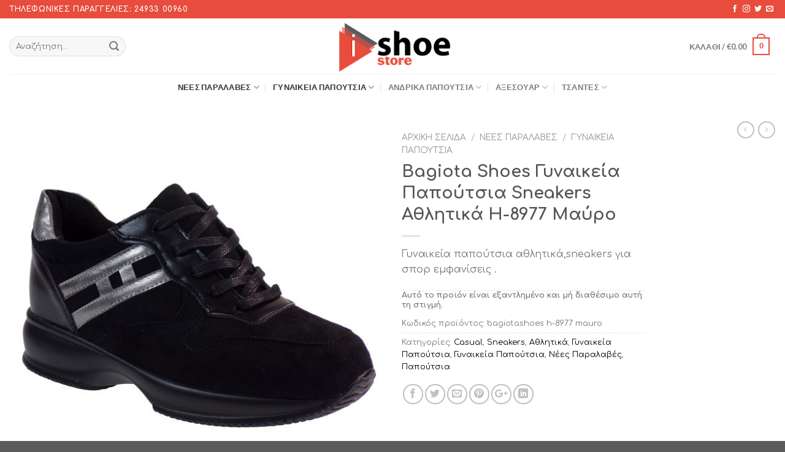

--- FILE ---
content_type: text/html; charset=UTF-8
request_url: https://www.ishoestore.gr/product/bagiota-shoes-%CE%B3%CF%85%CE%BD%CE%B1%CE%B9%CE%BA%CE%B5%CE%AF%CE%B1-%CF%80%CE%B1%CF%80%CE%BF%CF%8D%CF%84%CF%83%CE%B9%CE%B1-sneakers-%CE%B1%CE%B8%CE%BB%CE%B7%CF%84%CE%B9%CE%BA%CE%AC-h-8977-%CE%BC/
body_size: 29279
content:
<!DOCTYPE html>
<!--[if IE 9 ]> <html lang="el" class="ie9 loading-site no-js"> <![endif]-->
<!--[if IE 8 ]> <html lang="el" class="ie8 loading-site no-js"> <![endif]-->
<!--[if (gte IE 9)|!(IE)]><!--><html lang="el" class="loading-site no-js"> <!--<![endif]-->
<head>
<meta charset="UTF-8" />
<meta name="viewport" content="width=device-width, initial-scale=1.0, maximum-scale=1.0, user-scalable=no" />
<link rel="profile" href="https://gmpg.org/xfn/11" />
<link rel="pingback" href="https://www.ishoestore.gr/xmlrpc.php" />
<script>document.documentElement.className = document.documentElement.className + ' yes-js js_active js'</script>
<script>(function(html){html.className = html.className.replace(/\bno-js\b/,'js')})(document.documentElement);</script>
<title>Bagiota Shoes Γυναικεία Παπούτσια Sneakers Αθλητικά H-8977 Μαύρο &#8211; IShoeStore</title>
<style>
.wishlist_table .add_to_cart, a.add_to_wishlist.button.alt { border-radius: 16px; -moz-border-radius: 16px; -webkit-border-radius: 16px; }			</style>
<meta name='robots' content='max-image-preview:large' />
<style>img:is([sizes="auto" i], [sizes^="auto," i]) { contain-intrinsic-size: 3000px 1500px }</style>
<link rel="alternate" type="application/rss+xml" title="Ροή RSS &raquo; IShoeStore" href="https://www.ishoestore.gr/feed/" />
<link rel="alternate" type="application/rss+xml" title="Ροή Σχολίων &raquo; IShoeStore" href="https://www.ishoestore.gr/comments/feed/" />
<!-- <link rel='stylesheet' id='wp-block-library-css' href='https://www.ishoestore.gr/wp-includes/css/dist/block-library/style.min.css?ver=6.8.2' type='text/css' media='all' /> -->
<link rel="stylesheet" type="text/css" href="//www.ishoestore.gr/wp-content/cache/wpfc-minified/r8a0jej/7ta08.css" media="all"/>
<style id='classic-theme-styles-inline-css' type='text/css'>
/*! This file is auto-generated */
.wp-block-button__link{color:#fff;background-color:#32373c;border-radius:9999px;box-shadow:none;text-decoration:none;padding:calc(.667em + 2px) calc(1.333em + 2px);font-size:1.125em}.wp-block-file__button{background:#32373c;color:#fff;text-decoration:none}
</style>
<style id='global-styles-inline-css' type='text/css'>
:root{--wp--preset--aspect-ratio--square: 1;--wp--preset--aspect-ratio--4-3: 4/3;--wp--preset--aspect-ratio--3-4: 3/4;--wp--preset--aspect-ratio--3-2: 3/2;--wp--preset--aspect-ratio--2-3: 2/3;--wp--preset--aspect-ratio--16-9: 16/9;--wp--preset--aspect-ratio--9-16: 9/16;--wp--preset--color--black: #000000;--wp--preset--color--cyan-bluish-gray: #abb8c3;--wp--preset--color--white: #ffffff;--wp--preset--color--pale-pink: #f78da7;--wp--preset--color--vivid-red: #cf2e2e;--wp--preset--color--luminous-vivid-orange: #ff6900;--wp--preset--color--luminous-vivid-amber: #fcb900;--wp--preset--color--light-green-cyan: #7bdcb5;--wp--preset--color--vivid-green-cyan: #00d084;--wp--preset--color--pale-cyan-blue: #8ed1fc;--wp--preset--color--vivid-cyan-blue: #0693e3;--wp--preset--color--vivid-purple: #9b51e0;--wp--preset--gradient--vivid-cyan-blue-to-vivid-purple: linear-gradient(135deg,rgba(6,147,227,1) 0%,rgb(155,81,224) 100%);--wp--preset--gradient--light-green-cyan-to-vivid-green-cyan: linear-gradient(135deg,rgb(122,220,180) 0%,rgb(0,208,130) 100%);--wp--preset--gradient--luminous-vivid-amber-to-luminous-vivid-orange: linear-gradient(135deg,rgba(252,185,0,1) 0%,rgba(255,105,0,1) 100%);--wp--preset--gradient--luminous-vivid-orange-to-vivid-red: linear-gradient(135deg,rgba(255,105,0,1) 0%,rgb(207,46,46) 100%);--wp--preset--gradient--very-light-gray-to-cyan-bluish-gray: linear-gradient(135deg,rgb(238,238,238) 0%,rgb(169,184,195) 100%);--wp--preset--gradient--cool-to-warm-spectrum: linear-gradient(135deg,rgb(74,234,220) 0%,rgb(151,120,209) 20%,rgb(207,42,186) 40%,rgb(238,44,130) 60%,rgb(251,105,98) 80%,rgb(254,248,76) 100%);--wp--preset--gradient--blush-light-purple: linear-gradient(135deg,rgb(255,206,236) 0%,rgb(152,150,240) 100%);--wp--preset--gradient--blush-bordeaux: linear-gradient(135deg,rgb(254,205,165) 0%,rgb(254,45,45) 50%,rgb(107,0,62) 100%);--wp--preset--gradient--luminous-dusk: linear-gradient(135deg,rgb(255,203,112) 0%,rgb(199,81,192) 50%,rgb(65,88,208) 100%);--wp--preset--gradient--pale-ocean: linear-gradient(135deg,rgb(255,245,203) 0%,rgb(182,227,212) 50%,rgb(51,167,181) 100%);--wp--preset--gradient--electric-grass: linear-gradient(135deg,rgb(202,248,128) 0%,rgb(113,206,126) 100%);--wp--preset--gradient--midnight: linear-gradient(135deg,rgb(2,3,129) 0%,rgb(40,116,252) 100%);--wp--preset--font-size--small: 13px;--wp--preset--font-size--medium: 20px;--wp--preset--font-size--large: 36px;--wp--preset--font-size--x-large: 42px;--wp--preset--spacing--20: 0.44rem;--wp--preset--spacing--30: 0.67rem;--wp--preset--spacing--40: 1rem;--wp--preset--spacing--50: 1.5rem;--wp--preset--spacing--60: 2.25rem;--wp--preset--spacing--70: 3.38rem;--wp--preset--spacing--80: 5.06rem;--wp--preset--shadow--natural: 6px 6px 9px rgba(0, 0, 0, 0.2);--wp--preset--shadow--deep: 12px 12px 50px rgba(0, 0, 0, 0.4);--wp--preset--shadow--sharp: 6px 6px 0px rgba(0, 0, 0, 0.2);--wp--preset--shadow--outlined: 6px 6px 0px -3px rgba(255, 255, 255, 1), 6px 6px rgba(0, 0, 0, 1);--wp--preset--shadow--crisp: 6px 6px 0px rgba(0, 0, 0, 1);}:where(.is-layout-flex){gap: 0.5em;}:where(.is-layout-grid){gap: 0.5em;}body .is-layout-flex{display: flex;}.is-layout-flex{flex-wrap: wrap;align-items: center;}.is-layout-flex > :is(*, div){margin: 0;}body .is-layout-grid{display: grid;}.is-layout-grid > :is(*, div){margin: 0;}:where(.wp-block-columns.is-layout-flex){gap: 2em;}:where(.wp-block-columns.is-layout-grid){gap: 2em;}:where(.wp-block-post-template.is-layout-flex){gap: 1.25em;}:where(.wp-block-post-template.is-layout-grid){gap: 1.25em;}.has-black-color{color: var(--wp--preset--color--black) !important;}.has-cyan-bluish-gray-color{color: var(--wp--preset--color--cyan-bluish-gray) !important;}.has-white-color{color: var(--wp--preset--color--white) !important;}.has-pale-pink-color{color: var(--wp--preset--color--pale-pink) !important;}.has-vivid-red-color{color: var(--wp--preset--color--vivid-red) !important;}.has-luminous-vivid-orange-color{color: var(--wp--preset--color--luminous-vivid-orange) !important;}.has-luminous-vivid-amber-color{color: var(--wp--preset--color--luminous-vivid-amber) !important;}.has-light-green-cyan-color{color: var(--wp--preset--color--light-green-cyan) !important;}.has-vivid-green-cyan-color{color: var(--wp--preset--color--vivid-green-cyan) !important;}.has-pale-cyan-blue-color{color: var(--wp--preset--color--pale-cyan-blue) !important;}.has-vivid-cyan-blue-color{color: var(--wp--preset--color--vivid-cyan-blue) !important;}.has-vivid-purple-color{color: var(--wp--preset--color--vivid-purple) !important;}.has-black-background-color{background-color: var(--wp--preset--color--black) !important;}.has-cyan-bluish-gray-background-color{background-color: var(--wp--preset--color--cyan-bluish-gray) !important;}.has-white-background-color{background-color: var(--wp--preset--color--white) !important;}.has-pale-pink-background-color{background-color: var(--wp--preset--color--pale-pink) !important;}.has-vivid-red-background-color{background-color: var(--wp--preset--color--vivid-red) !important;}.has-luminous-vivid-orange-background-color{background-color: var(--wp--preset--color--luminous-vivid-orange) !important;}.has-luminous-vivid-amber-background-color{background-color: var(--wp--preset--color--luminous-vivid-amber) !important;}.has-light-green-cyan-background-color{background-color: var(--wp--preset--color--light-green-cyan) !important;}.has-vivid-green-cyan-background-color{background-color: var(--wp--preset--color--vivid-green-cyan) !important;}.has-pale-cyan-blue-background-color{background-color: var(--wp--preset--color--pale-cyan-blue) !important;}.has-vivid-cyan-blue-background-color{background-color: var(--wp--preset--color--vivid-cyan-blue) !important;}.has-vivid-purple-background-color{background-color: var(--wp--preset--color--vivid-purple) !important;}.has-black-border-color{border-color: var(--wp--preset--color--black) !important;}.has-cyan-bluish-gray-border-color{border-color: var(--wp--preset--color--cyan-bluish-gray) !important;}.has-white-border-color{border-color: var(--wp--preset--color--white) !important;}.has-pale-pink-border-color{border-color: var(--wp--preset--color--pale-pink) !important;}.has-vivid-red-border-color{border-color: var(--wp--preset--color--vivid-red) !important;}.has-luminous-vivid-orange-border-color{border-color: var(--wp--preset--color--luminous-vivid-orange) !important;}.has-luminous-vivid-amber-border-color{border-color: var(--wp--preset--color--luminous-vivid-amber) !important;}.has-light-green-cyan-border-color{border-color: var(--wp--preset--color--light-green-cyan) !important;}.has-vivid-green-cyan-border-color{border-color: var(--wp--preset--color--vivid-green-cyan) !important;}.has-pale-cyan-blue-border-color{border-color: var(--wp--preset--color--pale-cyan-blue) !important;}.has-vivid-cyan-blue-border-color{border-color: var(--wp--preset--color--vivid-cyan-blue) !important;}.has-vivid-purple-border-color{border-color: var(--wp--preset--color--vivid-purple) !important;}.has-vivid-cyan-blue-to-vivid-purple-gradient-background{background: var(--wp--preset--gradient--vivid-cyan-blue-to-vivid-purple) !important;}.has-light-green-cyan-to-vivid-green-cyan-gradient-background{background: var(--wp--preset--gradient--light-green-cyan-to-vivid-green-cyan) !important;}.has-luminous-vivid-amber-to-luminous-vivid-orange-gradient-background{background: var(--wp--preset--gradient--luminous-vivid-amber-to-luminous-vivid-orange) !important;}.has-luminous-vivid-orange-to-vivid-red-gradient-background{background: var(--wp--preset--gradient--luminous-vivid-orange-to-vivid-red) !important;}.has-very-light-gray-to-cyan-bluish-gray-gradient-background{background: var(--wp--preset--gradient--very-light-gray-to-cyan-bluish-gray) !important;}.has-cool-to-warm-spectrum-gradient-background{background: var(--wp--preset--gradient--cool-to-warm-spectrum) !important;}.has-blush-light-purple-gradient-background{background: var(--wp--preset--gradient--blush-light-purple) !important;}.has-blush-bordeaux-gradient-background{background: var(--wp--preset--gradient--blush-bordeaux) !important;}.has-luminous-dusk-gradient-background{background: var(--wp--preset--gradient--luminous-dusk) !important;}.has-pale-ocean-gradient-background{background: var(--wp--preset--gradient--pale-ocean) !important;}.has-electric-grass-gradient-background{background: var(--wp--preset--gradient--electric-grass) !important;}.has-midnight-gradient-background{background: var(--wp--preset--gradient--midnight) !important;}.has-small-font-size{font-size: var(--wp--preset--font-size--small) !important;}.has-medium-font-size{font-size: var(--wp--preset--font-size--medium) !important;}.has-large-font-size{font-size: var(--wp--preset--font-size--large) !important;}.has-x-large-font-size{font-size: var(--wp--preset--font-size--x-large) !important;}
:where(.wp-block-post-template.is-layout-flex){gap: 1.25em;}:where(.wp-block-post-template.is-layout-grid){gap: 1.25em;}
:where(.wp-block-columns.is-layout-flex){gap: 2em;}:where(.wp-block-columns.is-layout-grid){gap: 2em;}
:root :where(.wp-block-pullquote){font-size: 1.5em;line-height: 1.6;}
</style>
<!-- <link rel='stylesheet' id='contact-form-7-css' href='https://www.ishoestore.gr/wp-content/plugins/contact-form-7/includes/css/styles.css?ver=5.1.1' type='text/css' media='all' /> -->
<!-- <link rel='stylesheet' id='photoswipe-css' href='https://www.ishoestore.gr/wp-content/plugins/woocommerce/assets/css/photoswipe/photoswipe.min.css?ver=10.0.5' type='text/css' media='all' /> -->
<!-- <link rel='stylesheet' id='photoswipe-default-skin-css' href='https://www.ishoestore.gr/wp-content/plugins/woocommerce/assets/css/photoswipe/default-skin/default-skin.min.css?ver=10.0.5' type='text/css' media='all' /> -->
<link rel="stylesheet" type="text/css" href="//www.ishoestore.gr/wp-content/cache/wpfc-minified/9604u5s8/7ta07.css" media="all"/>
<style id='woocommerce-inline-inline-css' type='text/css'>
.woocommerce form .form-row .required { visibility: visible; }
</style>
<!-- <link rel='stylesheet' id='jquery-selectBox-css' href='https://www.ishoestore.gr/wp-content/plugins/yith-woocommerce-wishlist/assets/css/jquery.selectBox.css?ver=1.2.0' type='text/css' media='all' /> -->
<!-- <link rel='stylesheet' id='brands-styles-css' href='https://www.ishoestore.gr/wp-content/plugins/woocommerce/assets/css/brands.css?ver=10.0.5' type='text/css' media='all' /> -->
<!-- <link rel='stylesheet' id='flatsome-icons-css' href='https://www.ishoestore.gr/wp-content/themes/flatsome/assets/css/fl-icons.css?ver=3.3' type='text/css' media='all' /> -->
<!-- <link rel='stylesheet' id='flatsome-woocommerce-wishlist-css' href='https://www.ishoestore.gr/wp-content/themes/flatsome/inc/integrations/wc-yith-wishlist/wishlist.css?ver=3.4' type='text/css' media='all' /> -->
<!-- <link rel='stylesheet' id='flatsome-main-css' href='https://www.ishoestore.gr/wp-content/themes/flatsome/assets/css/flatsome.css?ver=3.7.2' type='text/css' media='all' /> -->
<!-- <link rel='stylesheet' id='flatsome-shop-css' href='https://www.ishoestore.gr/wp-content/themes/flatsome/assets/css/flatsome-shop.css?ver=3.7.2' type='text/css' media='all' /> -->
<!-- <link rel='stylesheet' id='flatsome-style-css' href='https://www.ishoestore.gr/wp-content/themes/flatsome-child/style.css?ver=3.0' type='text/css' media='all' /> -->
<link rel="stylesheet" type="text/css" href="//www.ishoestore.gr/wp-content/cache/wpfc-minified/es8dsc5x/7ta07.css" media="all"/>
<script src='//www.ishoestore.gr/wp-content/cache/wpfc-minified/e1xr46ei/7ta08.js' type="text/javascript"></script>
<!-- <script type="text/javascript" src="https://www.ishoestore.gr/wp-includes/js/jquery/jquery.min.js?ver=3.7.1" id="jquery-core-js"></script> -->
<!-- <script type="text/javascript" src="https://www.ishoestore.gr/wp-includes/js/jquery/jquery-migrate.min.js?ver=3.4.1" id="jquery-migrate-js"></script> -->
<!-- <script type="text/javascript" src="https://www.ishoestore.gr/wp-content/plugins/woocommerce/assets/js/jquery-blockui/jquery.blockUI.min.js?ver=2.7.0-wc.10.0.5" id="jquery-blockui-js" defer="defer" data-wp-strategy="defer"></script> -->
<script type="text/javascript" id="wc-add-to-cart-js-extra">
/* <![CDATA[ */
var wc_add_to_cart_params = {"ajax_url":"\/wp-admin\/admin-ajax.php","wc_ajax_url":"\/?wc-ajax=%%endpoint%%","i18n_view_cart":"\u039a\u03b1\u03bb\u03ac\u03b8\u03b9","cart_url":"https:\/\/www.ishoestore.gr\/cart\/","is_cart":"","cart_redirect_after_add":"no"};
/* ]]> */
</script>
<script src='//www.ishoestore.gr/wp-content/cache/wpfc-minified/7jvjexyt/7ta08.js' type="text/javascript"></script>
<!-- <script type="text/javascript" src="https://www.ishoestore.gr/wp-content/plugins/woocommerce/assets/js/frontend/add-to-cart.min.js?ver=10.0.5" id="wc-add-to-cart-js" defer="defer" data-wp-strategy="defer"></script> -->
<!-- <script type="text/javascript" src="https://www.ishoestore.gr/wp-content/plugins/woocommerce/assets/js/photoswipe/photoswipe.min.js?ver=4.1.1-wc.10.0.5" id="photoswipe-js" defer="defer" data-wp-strategy="defer"></script> -->
<!-- <script type="text/javascript" src="https://www.ishoestore.gr/wp-content/plugins/woocommerce/assets/js/photoswipe/photoswipe-ui-default.min.js?ver=4.1.1-wc.10.0.5" id="photoswipe-ui-default-js" defer="defer" data-wp-strategy="defer"></script> -->
<script type="text/javascript" id="wc-single-product-js-extra">
/* <![CDATA[ */
var wc_single_product_params = {"i18n_required_rating_text":"\u03a0\u03b1\u03c1\u03b1\u03ba\u03b1\u03bb\u03bf\u03cd\u03bc\u03b5, \u03b5\u03c0\u03b9\u03bb\u03ad\u03be\u03c4\u03b5 \u03bc\u03af\u03b1 \u03b2\u03b1\u03b8\u03bc\u03bf\u03bb\u03bf\u03b3\u03af\u03b1","i18n_rating_options":["1 \u03b1\u03c0\u03cc 5 \u03b1\u03c3\u03c4\u03ad\u03c1\u03b9\u03b1","2 \u03b1\u03c0\u03cc 5 \u03b1\u03c3\u03c4\u03ad\u03c1\u03b9\u03b1","3 \u03b1\u03c0\u03cc 5 \u03b1\u03c3\u03c4\u03ad\u03c1\u03b9\u03b1","4 \u03b1\u03c0\u03cc 5 \u03b1\u03c3\u03c4\u03ad\u03c1\u03b9\u03b1","5 \u03b1\u03c0\u03cc 5 \u03b1\u03c3\u03c4\u03ad\u03c1\u03b9\u03b1"],"i18n_product_gallery_trigger_text":"View full-screen image gallery","review_rating_required":"yes","flexslider":{"rtl":false,"animation":"slide","smoothHeight":true,"directionNav":false,"controlNav":"thumbnails","slideshow":false,"animationSpeed":500,"animationLoop":false,"allowOneSlide":false},"zoom_enabled":"","zoom_options":[],"photoswipe_enabled":"1","photoswipe_options":{"shareEl":false,"closeOnScroll":false,"history":false,"hideAnimationDuration":0,"showAnimationDuration":0},"flexslider_enabled":""};
/* ]]> */
</script>
<script src='//www.ishoestore.gr/wp-content/cache/wpfc-minified/egm0ixey/7ta08.js' type="text/javascript"></script>
<!-- <script type="text/javascript" src="https://www.ishoestore.gr/wp-content/plugins/woocommerce/assets/js/frontend/single-product.min.js?ver=10.0.5" id="wc-single-product-js" defer="defer" data-wp-strategy="defer"></script> -->
<!-- <script type="text/javascript" src="https://www.ishoestore.gr/wp-content/plugins/woocommerce/assets/js/js-cookie/js.cookie.min.js?ver=2.1.4-wc.10.0.5" id="js-cookie-js" defer="defer" data-wp-strategy="defer"></script> -->
<script type="text/javascript" id="woocommerce-js-extra">
/* <![CDATA[ */
var woocommerce_params = {"ajax_url":"\/wp-admin\/admin-ajax.php","wc_ajax_url":"\/?wc-ajax=%%endpoint%%","i18n_password_show":"\u0395\u03bc\u03c6\u03ac\u03bd\u03b9\u03c3\u03b7 \u03c3\u03c5\u03bd\u03b8\u03b7\u03bc\u03b1\u03c4\u03b9\u03ba\u03bf\u03cd","i18n_password_hide":"\u0391\u03c0\u03cc\u03ba\u03c1\u03c5\u03c8\u03b7 \u03c3\u03c5\u03bd\u03b8\u03b7\u03bc\u03b1\u03c4\u03b9\u03ba\u03bf\u03cd"};
/* ]]> */
</script>
<script src='//www.ishoestore.gr/wp-content/cache/wpfc-minified/kmuu6hj4/7ta08.js' type="text/javascript"></script>
<!-- <script type="text/javascript" src="https://www.ishoestore.gr/wp-content/plugins/woocommerce/assets/js/frontend/woocommerce.min.js?ver=10.0.5" id="woocommerce-js" defer="defer" data-wp-strategy="defer"></script> -->
<link rel="https://api.w.org/" href="https://www.ishoestore.gr/wp-json/" /><link rel="alternate" title="JSON" type="application/json" href="https://www.ishoestore.gr/wp-json/wp/v2/product/81539" /><link rel="EditURI" type="application/rsd+xml" title="RSD" href="https://www.ishoestore.gr/xmlrpc.php?rsd" />
<meta name="generator" content="WordPress 6.8.2" />
<meta name="generator" content="WooCommerce 10.0.5" />
<link rel="canonical" href="https://www.ishoestore.gr/product/bagiota-shoes-%ce%b3%cf%85%ce%bd%ce%b1%ce%b9%ce%ba%ce%b5%ce%af%ce%b1-%cf%80%ce%b1%cf%80%ce%bf%cf%8d%cf%84%cf%83%ce%b9%ce%b1-sneakers-%ce%b1%ce%b8%ce%bb%ce%b7%cf%84%ce%b9%ce%ba%ce%ac-h-8977-%ce%bc/" />
<link rel='shortlink' href='https://www.ishoestore.gr/?p=81539' />
<link rel="alternate" title="oEmbed (JSON)" type="application/json+oembed" href="https://www.ishoestore.gr/wp-json/oembed/1.0/embed?url=https%3A%2F%2Fwww.ishoestore.gr%2Fproduct%2Fbagiota-shoes-%25ce%25b3%25cf%2585%25ce%25bd%25ce%25b1%25ce%25b9%25ce%25ba%25ce%25b5%25ce%25af%25ce%25b1-%25cf%2580%25ce%25b1%25cf%2580%25ce%25bf%25cf%258d%25cf%2584%25cf%2583%25ce%25b9%25ce%25b1-sneakers-%25ce%25b1%25ce%25b8%25ce%25bb%25ce%25b7%25cf%2584%25ce%25b9%25ce%25ba%25ce%25ac-h-8977-%25ce%25bc%2F" />
<link rel="alternate" title="oEmbed (XML)" type="text/xml+oembed" href="https://www.ishoestore.gr/wp-json/oembed/1.0/embed?url=https%3A%2F%2Fwww.ishoestore.gr%2Fproduct%2Fbagiota-shoes-%25ce%25b3%25cf%2585%25ce%25bd%25ce%25b1%25ce%25b9%25ce%25ba%25ce%25b5%25ce%25af%25ce%25b1-%25cf%2580%25ce%25b1%25cf%2580%25ce%25bf%25cf%258d%25cf%2584%25cf%2583%25ce%25b9%25ce%25b1-sneakers-%25ce%25b1%25ce%25b8%25ce%25bb%25ce%25b7%25cf%2584%25ce%25b9%25ce%25ba%25ce%25ac-h-8977-%25ce%25bc%2F&#038;format=xml" />
<style>.bg{opacity: 0; transition: opacity 1s; -webkit-transition: opacity 1s;} .bg-loaded{opacity: 1;}</style><!--[if IE]><link rel="stylesheet" type="text/css" href="https://www.ishoestore.gr/wp-content/themes/flatsome/assets/css/ie-fallback.css"><script src="//cdnjs.cloudflare.com/ajax/libs/html5shiv/3.6.1/html5shiv.js"></script><script>var head = document.getElementsByTagName('head')[0],style = document.createElement('style');style.type = 'text/css';style.styleSheet.cssText = ':before,:after{content:none !important';head.appendChild(style);setTimeout(function(){head.removeChild(style);}, 0);</script><script src="https://www.ishoestore.gr/wp-content/themes/flatsome/assets/libs/ie-flexibility.js"></script><![endif]-->    <script type="text/javascript">
WebFontConfig = {
google: { families: [ "Comfortaa:regular,700","Comfortaa:regular,regular","Lato:regular,700","Dancing+Script:regular,400", ] }
};
(function() {
var wf = document.createElement('script');
wf.src = 'https://ajax.googleapis.com/ajax/libs/webfont/1/webfont.js';
wf.type = 'text/javascript';
wf.async = 'true';
var s = document.getElementsByTagName('script')[0];
s.parentNode.insertBefore(wf, s);
})(); </script>
<noscript><style>.woocommerce-product-gallery{ opacity: 1 !important; }</style></noscript>
<style id="custom-css" type="text/css">:root {--primary-color: #e74c3c;}/* Site Width */.full-width .ubermenu-nav, .container, .row{max-width: 1410px}.row.row-collapse{max-width: 1380px}.row.row-small{max-width: 1402.5px}.row.row-large{max-width: 1440px}.header-main{height: 91px}#logo img{max-height: 91px}#logo{width:247px;}.header-bottom{min-height: 43px}.header-top{min-height: 30px}.transparent .header-main{height: 30px}.transparent #logo img{max-height: 30px}.has-transparent + .page-title:first-of-type,.has-transparent + #main > .page-title,.has-transparent + #main > div > .page-title,.has-transparent + #main .page-header-wrapper:first-of-type .page-title{padding-top: 110px;}.header.show-on-scroll,.stuck .header-main{height:70px!important}.stuck #logo img{max-height: 70px!important}.header-bg-color, .header-wrapper {background-color: rgba(255,255,255,0.9)}.header-bottom {background-color: #ffffff}.header-main .nav > li > a{line-height: 16px }.stuck .header-main .nav > li > a{line-height: 50px }.header-bottom-nav > li > a{line-height: 21px }@media (max-width: 549px) {.header-main{height: 58px}#logo img{max-height: 58px}}.main-menu-overlay{background-color: #000000}.nav-dropdown{font-size:100%}/* Color */.accordion-title.active, .has-icon-bg .icon .icon-inner,.logo a, .primary.is-underline, .primary.is-link, .badge-outline .badge-inner, .nav-outline > li.active> a,.nav-outline >li.active > a, .cart-icon strong,[data-color='primary'], .is-outline.primary{color: #e74c3c;}/* Color !important */[data-text-color="primary"]{color: #e74c3c!important;}/* Background Color */[data-text-bg="primary"]{background-color: #e74c3c;}/* Background */.scroll-to-bullets a,.featured-title, .label-new.menu-item > a:after, .nav-pagination > li > .current,.nav-pagination > li > span:hover,.nav-pagination > li > a:hover,.has-hover:hover .badge-outline .badge-inner,button[type="submit"], .button.wc-forward:not(.checkout):not(.checkout-button), .button.submit-button, .button.primary:not(.is-outline),.featured-table .title,.is-outline:hover, .has-icon:hover .icon-label,.nav-dropdown-bold .nav-column li > a:hover, .nav-dropdown.nav-dropdown-bold > li > a:hover, .nav-dropdown-bold.dark .nav-column li > a:hover, .nav-dropdown.nav-dropdown-bold.dark > li > a:hover, .is-outline:hover, .tagcloud a:hover,.grid-tools a, input[type='submit']:not(.is-form), .box-badge:hover .box-text, input.button.alt,.nav-box > li > a:hover,.nav-box > li.active > a,.nav-pills > li.active > a ,.current-dropdown .cart-icon strong, .cart-icon:hover strong, .nav-line-bottom > li > a:before, .nav-line-grow > li > a:before, .nav-line > li > a:before,.banner, .header-top, .slider-nav-circle .flickity-prev-next-button:hover svg, .slider-nav-circle .flickity-prev-next-button:hover .arrow, .primary.is-outline:hover, .button.primary:not(.is-outline), input[type='submit'].primary, input[type='submit'].primary, input[type='reset'].button, input[type='button'].primary, .badge-inner{background-color: #e74c3c;}/* Border */.nav-vertical.nav-tabs > li.active > a,.scroll-to-bullets a.active,.nav-pagination > li > .current,.nav-pagination > li > span:hover,.nav-pagination > li > a:hover,.has-hover:hover .badge-outline .badge-inner,.accordion-title.active,.featured-table,.is-outline:hover, .tagcloud a:hover,blockquote, .has-border, .cart-icon strong:after,.cart-icon strong,.blockUI:before, .processing:before,.loading-spin, .slider-nav-circle .flickity-prev-next-button:hover svg, .slider-nav-circle .flickity-prev-next-button:hover .arrow, .primary.is-outline:hover{border-color: #e74c3c}.nav-tabs > li.active > a{border-top-color: #e74c3c}.widget_shopping_cart_content .blockUI.blockOverlay:before { border-left-color: #e74c3c }.woocommerce-checkout-review-order .blockUI.blockOverlay:before { border-left-color: #e74c3c }/* Fill */.slider .flickity-prev-next-button:hover svg,.slider .flickity-prev-next-button:hover .arrow{fill: #e74c3c;}body{font-size: 100%;}body{font-family:"Comfortaa", sans-serif}body{font-weight: 0}.nav > li > a {font-family:"Lato", sans-serif;}.nav > li > a {font-weight: 700;}h1,h2,h3,h4,h5,h6,.heading-font, .off-canvas-center .nav-sidebar.nav-vertical > li > a{font-family: "Comfortaa", sans-serif;}h1,h2,h3,h4,h5,h6,.heading-font,.banner h1,.banner h2{font-weight: 700;}.alt-font{font-family: "Dancing Script", sans-serif;}.alt-font{font-weight: 400!important;}a{color: #000000;}a:hover{color: #3f3f3f;}.tagcloud a:hover{border-color: #3f3f3f;background-color: #3f3f3f;}[data-icon-label]:after, .button#place_order,.button.checkout,.checkout-button,.single_add_to_cart_button.button{background-color: #e74c3c!important }.badge-inner.on-sale{background-color: #e74c3c}.shop-page-title.featured-title .title-bg{ background-image: url(https://www.ishoestore.gr/wp-content/uploads/2020/09/100_2285.jpg)!important;}@media screen and (min-width: 550px){.products .box-vertical .box-image{min-width: 300px!important;width: 300px!important;}}.label-new.menu-item > a:after{content:"New";}.label-hot.menu-item > a:after{content:"Hot";}.label-sale.menu-item > a:after{content:"Sale";}.label-popular.menu-item > a:after{content:"Popular";}</style>		<style type="text/css" id="wp-custom-css">
.off-canvas-right .mfp-content, .off-canvas-left .mfp-content{
width:100%;
background-color:white;
}
.cart-sidebar{
background:#eee;
padding:30px;
border:none;
}
.secondary, .checkout-button, .button.checkout, .button.alt{
background-color:black;
}
.coupon {
display:none;
}
.variations .value input {
visibility: hidden;
padding: 5px;
}
.variations .value label {
cursor: pointer;
padding: 10px;
border: 1px solid black;
float: left;
}
.variations .label{
WIDTH: 100%;
float: left;
}
.variations .value input:checked + label{
background:black;
color:white;
}
.reset_variations{
margin-top:10px;
}
.value {
float:left;
width:100%;
}
.variations .value input{
float:left
}
.variations tbody tr:first-of-type{
display:none;
}
.reset_variations{
display:none!important;
}
input:disabled + label{
background:rgba(50,50,50,0.1);
}
.singe_variation_wrap .availability_button
{
display:none;
}
</style>
</head>
<body class="wp-singular product-template-default single single-product postid-81539 wp-theme-flatsome wp-child-theme-flatsome-child theme-flatsome woocommerce woocommerce-page woocommerce-no-js full-width lightbox nav-dropdown-has-arrow">
<a class="skip-link screen-reader-text" href="#main">Skip to content</a>
<div id="wrapper">
<header id="header" class="header has-sticky sticky-jump">
<div class="header-wrapper">
<div id="top-bar" class="header-top hide-for-sticky nav-dark">
<div class="flex-row container">
<div class="flex-col hide-for-medium flex-left">
<ul class="nav nav-left medium-nav-center nav-small  nav-divided">
<li class="html custom html_topbar_left"><strong class="uppercase">Τηλεφωνικές Παραγγελίες: 24933 00960</strong></li>          </ul>
</div><!-- flex-col left -->
<div class="flex-col hide-for-medium flex-center">
<ul class="nav nav-center nav-small  nav-divided">
</ul>
</div><!-- center -->
<div class="flex-col hide-for-medium flex-right">
<ul class="nav top-bar-nav nav-right nav-small  nav-divided">
<li class="html header-social-icons ml-0">
<div class="social-icons follow-icons " ><a href="http://url" target="_blank" data-label="Facebook"  rel="noopener noreferrer nofollow" class="icon plain facebook tooltip" title="Follow on Facebook"><i class="icon-facebook" ></i></a><a href="http://url" target="_blank" rel="noopener noreferrer nofollow" data-label="Instagram" class="icon plain  instagram tooltip" title="Follow on Instagram"><i class="icon-instagram" ></i></a><a href="http://url" target="_blank"  data-label="Twitter"  rel="noopener noreferrer nofollow" class="icon plain  twitter tooltip" title="Follow on Twitter"><i class="icon-twitter" ></i></a><a href="/cdn-cgi/l/email-protection#136a7c666153767e727a7f" data-label="E-mail" rel="nofollow" class="icon plain  email tooltip" title="Send us an email"><i class="icon-envelop" ></i></a></div></li>          </ul>
</div><!-- .flex-col right -->
<div class="flex-col show-for-medium flex-grow">
<ul class="nav nav-center nav-small mobile-nav  nav-divided">
<li class="html custom html_topbar_left"><strong class="uppercase">Τηλεφωνικές Παραγγελίες: 24933 00960</strong></li>          </ul>
</div>
</div><!-- .flex-row -->
</div><!-- #header-top -->
<div id="masthead" class="header-main show-logo-center">
<div class="header-inner flex-row container logo-center medium-logo-center" role="navigation">
<!-- Logo -->
<div id="logo" class="flex-col logo">
<!-- Header logo -->
<a href="https://www.ishoestore.gr/" title="IShoeStore" rel="home">
<img width="247" height="91" src="https://www.ishoestore.gr/wp-content/uploads/2019/06/ishoestore-logo.png" class="header_logo header-logo" alt="IShoeStore"/><img  width="247" height="91" src="https://www.ishoestore.gr/wp-content/uploads/2019/06/ishoestore-logo.png" class="header-logo-dark" alt="IShoeStore"/></a>
</div>
<!-- Mobile Left Elements -->
<div class="flex-col show-for-medium flex-left">
<ul class="mobile-nav nav nav-left ">
<li class="cart-item has-icon">
<a href="https://www.ishoestore.gr/cart/" class="header-cart-link off-canvas-toggle nav-top-link is-small" data-open="#cart-popup" data-class="off-canvas-cart" title="Καλάθι" data-pos="right">
<span class="cart-icon image-icon">
<strong>0</strong>
</span> 
</a>
</li>
</ul>
</div>
<!-- Left Elements -->
<div class="flex-col hide-for-medium flex-left
">
<ul class="header-nav header-nav-main nav nav-left  nav-box nav-uppercase" >
<li class="header-search-form search-form html relative has-icon">
<div class="header-search-form-wrapper">
<div class="searchform-wrapper ux-search-box relative form-flat is-normal"><form role="search" method="get" class="searchform" action="https://www.ishoestore.gr/">
<div class="flex-row relative">
<div class="flex-col flex-grow">
<input type="search" class="search-field mb-0" name="s" value="" placeholder="Αναζήτηση&hellip;" />
<input type="hidden" name="post_type" value="product" />
</div><!-- .flex-col -->
<div class="flex-col">
<button type="submit" class="ux-search-submit submit-button secondary button icon mb-0">
<i class="icon-search" ></i>				</button>
</div><!-- .flex-col -->
</div><!-- .flex-row -->
<div class="live-search-results text-left z-top"></div>
</form>
</div>	</div>
</li>            </ul>
</div>
<!-- Right Elements -->
<div class="flex-col hide-for-medium flex-right">
<ul class="header-nav header-nav-main nav nav-right  nav-box nav-uppercase">
<li class="cart-item has-icon">
<a href="https://www.ishoestore.gr/cart/" class="header-cart-link off-canvas-toggle nav-top-link is-small" data-open="#cart-popup" data-class="off-canvas-cart" title="Καλάθι" data-pos="right">
<span class="header-cart-title">
Καλάθι   /      <span class="cart-price"><span class="woocommerce-Price-amount amount"><bdi><span class="woocommerce-Price-currencySymbol">&euro;</span>0.00</bdi></span></span>
</span>
<span class="cart-icon image-icon">
<strong>0</strong>
</span>
</a>
<!-- Cart Sidebar Popup -->
<div id="cart-popup" class="mfp-hide widget_shopping_cart">
<div class="cart-popup-inner inner-padding">
<div class="cart-popup-title text-center">
<h4 class="uppercase">Καλάθι</h4>
<div class="is-divider"></div>
</div>
<div class="widget_shopping_cart_content">
<p class="woocommerce-mini-cart__empty-message">Κανένα προϊόν στο καλάθι σας.</p>
</div>
<div class="cart-sidebar-content relative"></div>  </div>
</div>
</li>
</ul>
</div>
<!-- Mobile Right Elements -->
<div class="flex-col show-for-medium flex-right">
<ul class="mobile-nav nav nav-right ">
<li class="nav-icon has-icon">
<a href="#" data-open="#main-menu" data-pos="right" data-bg="main-menu-overlay" data-color="" class="is-small" aria-controls="main-menu" aria-expanded="false">
<i class="icon-menu" ></i>
</a>
</li>            </ul>
</div>
</div><!-- .header-inner -->
<!-- Header divider -->
<div class="container"><div class="top-divider full-width"></div></div>
</div><!-- .header-main --><div id="wide-nav" class="header-bottom wide-nav flex-has-center hide-for-medium">
<div class="flex-row container">
<div class="flex-col hide-for-medium flex-center">
<ul class="nav header-nav header-bottom-nav nav-center  nav-divided nav-uppercase">
<li id="menu-item-48337" class="menu-item menu-item-type-taxonomy menu-item-object-product_cat current-product-ancestor current-menu-parent current-product-parent menu-item-has-children active  menu-item-48337 has-dropdown"><a href="https://www.ishoestore.gr/product-category/%ce%bd%ce%ad%ce%b5%cf%82-%cf%80%ce%b1%cf%81%ce%b1%ce%bb%ce%b1%ce%b2%ce%ad%cf%82/" class="nav-top-link">Νέες Παραλαβές<i class="icon-angle-down" ></i></a>
<ul class='nav-dropdown nav-dropdown-default'>
<li id="menu-item-48338" class="menu-item menu-item-type-taxonomy menu-item-object-product_cat  menu-item-48338"><a href="https://www.ishoestore.gr/product-category/%ce%bd%ce%ad%ce%b5%cf%82-%cf%80%ce%b1%cf%81%ce%b1%ce%bb%ce%b1%ce%b2%ce%ad%cf%82/%ce%b1%ce%bd%ce%b4%cf%81%ce%b9%ce%ba%ce%ac-%cf%80%ce%b1%cf%80%ce%bf%cf%8d%cf%84%cf%83%ce%b9%ce%b1-%ce%bd%ce%ad%ce%b5%cf%82-%cf%80%ce%b1%cf%81%ce%b1%ce%bb%ce%b1%ce%b2%ce%ad%cf%82/">Ανδρικά Παπούτσια</a></li>
<li id="menu-item-48339" class="menu-item menu-item-type-taxonomy menu-item-object-product_cat current-product-ancestor current-menu-parent current-product-parent active  menu-item-48339"><a href="https://www.ishoestore.gr/product-category/%ce%bd%ce%ad%ce%b5%cf%82-%cf%80%ce%b1%cf%81%ce%b1%ce%bb%ce%b1%ce%b2%ce%ad%cf%82/%ce%b3%cf%85%ce%bd%ce%b1%ce%b9%ce%ba%ce%b5%ce%af%ce%b1-%cf%80%ce%b1%cf%80%ce%bf%cf%8d%cf%84%cf%83%ce%b9%ce%b1-%ce%bd%ce%ad%ce%b5%cf%82-%cf%80%ce%b1%cf%81%ce%b1%ce%bb%ce%b1%ce%b2%ce%ad%cf%82/">Γυναικεία Παπούτσια</a></li>
</ul>
</li>
<li id="menu-item-48315" class="menu-item menu-item-type-taxonomy menu-item-object-product_cat current-product-ancestor current-menu-parent current-product-parent menu-item-has-children active  menu-item-48315 has-dropdown"><a href="https://www.ishoestore.gr/product-category/%ce%b3%cf%85%ce%bd%ce%b1%ce%b9%ce%ba%ce%b5%ce%af%ce%b1-%cf%80%ce%b1%cf%80%ce%bf%cf%8d%cf%84%cf%83%ce%b9%ce%b1/" class="nav-top-link">Γυναικεία Παπούτσια<i class="icon-angle-down" ></i></a>
<ul class='nav-dropdown nav-dropdown-default'>
<li id="menu-item-73870" class="menu-item menu-item-type-taxonomy menu-item-object-product_cat menu-item-has-children  menu-item-73870 nav-dropdown-col"><a href="https://www.ishoestore.gr/product-category/%ce%b3%cf%8c%ce%b2%ce%b5%cf%82-2/">Γόβες</a>
<ul class='nav-column nav-dropdown-default'>
<li id="menu-item-48321" class="menu-item menu-item-type-taxonomy menu-item-object-product_cat current-product-ancestor current-menu-parent current-product-parent active  menu-item-48321"><a href="https://www.ishoestore.gr/product-category/%ce%b3%cf%85%ce%bd%ce%b1%ce%b9%ce%ba%ce%b5%ce%af%ce%b1-%cf%80%ce%b1%cf%80%ce%bf%cf%8d%cf%84%cf%83%ce%b9%ce%b1/sneakers/">Sneakers</a></li>
<li id="menu-item-48331" class="menu-item menu-item-type-taxonomy menu-item-object-product_cat  menu-item-48331"><a href="https://www.ishoestore.gr/product-category/%ce%b3%cf%85%ce%bd%ce%b1%ce%b9%ce%ba%ce%b5%ce%af%ce%b1-%cf%80%ce%b1%cf%80%ce%bf%cf%8d%cf%84%cf%83%ce%b9%ce%b1/%ce%bc%cf%80%cf%8c%cf%84%ce%b5%cf%82/">Μπότες</a></li>
<li id="menu-item-73868" class="menu-item menu-item-type-taxonomy menu-item-object-product_cat  menu-item-73868"><a href="https://www.ishoestore.gr/product-category/%ce%bc%cf%80%ce%bf%cf%84%ce%ac%ce%ba%ce%b9%ce%b1-2/">Μποτάκια</a></li>
<li id="menu-item-73881" class="menu-item menu-item-type-taxonomy menu-item-object-product_cat current-product-ancestor current-menu-parent current-product-parent active  menu-item-73881"><a href="https://www.ishoestore.gr/product-category/casual-2/">Casual</a></li>
<li id="menu-item-73198" class="menu-item menu-item-type-taxonomy menu-item-object-product_cat  menu-item-73198"><a href="https://www.ishoestore.gr/product-category/%ce%b3%cf%85%ce%bd%ce%b1%ce%b9%ce%ba%ce%b5%ce%af%ce%b1-%cf%80%ce%b1%cf%80%ce%bf%cf%8d%cf%84%cf%83%ce%b9%ce%b1/%cf%80%ce%b1%ce%bd%cf%84%cf%8c%cf%86%ce%bb%ce%b5%cf%82-%cf%83%cf%80%ce%b9%cf%84%ce%b9%ce%bf%cf%8d/">Παντόφλες Σπιτιού</a></li>
<li id="menu-item-73873" class="menu-item menu-item-type-taxonomy menu-item-object-product_cat  menu-item-73873"><a href="https://www.ishoestore.gr/product-category/%ce%b1%cf%81%ce%b2%cf%85%ce%bb%ce%ac%ce%ba%ce%b9%ce%b1-2/">Αρβυλάκια</a></li>
<li id="menu-item-48325" class="menu-item menu-item-type-taxonomy menu-item-object-product_cat  menu-item-48325"><a href="https://www.ishoestore.gr/product-category/%ce%b3%cf%85%ce%bd%ce%b1%ce%b9%ce%ba%ce%b5%ce%af%ce%b1-%cf%80%ce%b1%cf%80%ce%bf%cf%8d%cf%84%cf%83%ce%b9%ce%b1/%ce%b3%ce%b1%ce%bb%cf%8c%cf%84%cf%83%ce%b5%cf%82/">Γαλότσες</a></li>
<li id="menu-item-73887" class="menu-item menu-item-type-taxonomy menu-item-object-product_cat  menu-item-73887"><a href="https://www.ishoestore.gr/product-category/mules-2/">Mules</a></li>
<li id="menu-item-48318" class="menu-item menu-item-type-taxonomy menu-item-object-product_cat  menu-item-48318"><a href="https://www.ishoestore.gr/product-category/%ce%b3%cf%85%ce%bd%ce%b1%ce%b9%ce%ba%ce%b5%ce%af%ce%b1-%cf%80%ce%b1%cf%80%ce%bf%cf%8d%cf%84%cf%83%ce%b9%ce%b1/oxford/">Oxford</a></li>
<li id="menu-item-48319" class="menu-item menu-item-type-taxonomy menu-item-object-product_cat  menu-item-48319"><a href="https://www.ishoestore.gr/product-category/%ce%b3%cf%85%ce%bd%ce%b1%ce%b9%ce%ba%ce%b5%ce%af%ce%b1-%cf%80%ce%b1%cf%80%ce%bf%cf%8d%cf%84%cf%83%ce%b9%ce%b1/peeptoes/">Peeptoes</a></li>
<li id="menu-item-48322" class="menu-item menu-item-type-taxonomy menu-item-object-product_cat current-product-ancestor current-menu-parent current-product-parent active  menu-item-48322"><a href="https://www.ishoestore.gr/product-category/%ce%b3%cf%85%ce%bd%ce%b1%ce%b9%ce%ba%ce%b5%ce%af%ce%b1-%cf%80%ce%b1%cf%80%ce%bf%cf%8d%cf%84%cf%83%ce%b9%ce%b1/%ce%b1%ce%b8%ce%bb%ce%b7%cf%84%ce%b9%ce%ba%ce%ac-%ce%b3%cf%85%ce%bd%ce%b1%ce%b9%ce%ba%ce%b5%ce%af%ce%b1-%cf%80%ce%b1%cf%80%ce%bf%cf%8d%cf%84%cf%83%ce%b9%ce%b1/">Αθλητικά</a></li>
</ul>
</li>
<li id="menu-item-73883" class="menu-item menu-item-type-taxonomy menu-item-object-product_cat menu-item-has-children  menu-item-73883 nav-dropdown-col"><a href="https://www.ishoestore.gr/product-category/slip-on-2/">Slip-on</a>
<ul class='nav-column nav-dropdown-default'>
<li id="menu-item-73884" class="menu-item menu-item-type-taxonomy menu-item-object-product_cat  menu-item-73884"><a href="https://www.ishoestore.gr/product-category/%ce%b1%ce%bd%ce%b1%cf%84%ce%bf%ce%bc%ce%b9%ce%ba%ce%ac-2/">Ανατομικά</a></li>
<li id="menu-item-48327" class="menu-item menu-item-type-taxonomy menu-item-object-product_cat  menu-item-48327"><a href="https://www.ishoestore.gr/product-category/%ce%b3%cf%85%ce%bd%ce%b1%ce%b9%ce%ba%ce%b5%ce%af%ce%b1-%cf%80%ce%b1%cf%80%ce%bf%cf%8d%cf%84%cf%83%ce%b9%ce%b1/%ce%b5%cf%83%cf%80%ce%b1%ce%bd%cf%84%cf%81%ce%af%ce%b3%ce%b9%ce%b5%cf%82-%ce%b3%cf%85%ce%bd%ce%b1%ce%b9%ce%ba%ce%b5%ce%af%ce%b1-%cf%80%ce%b1%cf%80%ce%bf%cf%8d%cf%84%cf%83%ce%b9%ce%b1/">Εσπαντρίγιες</a></li>
<li id="menu-item-48328" class="menu-item menu-item-type-taxonomy menu-item-object-product_cat  menu-item-48328"><a href="https://www.ishoestore.gr/product-category/%ce%b3%cf%85%ce%bd%ce%b1%ce%b9%ce%ba%ce%b5%ce%af%ce%b1-%cf%80%ce%b1%cf%80%ce%bf%cf%8d%cf%84%cf%83%ce%b9%ce%b1/%ce%bc%ce%bf%ce%ba%ce%b1%cf%83%ce%af%ce%bd%ce%b9%ce%b1/">Μοκασίνια</a></li>
<li id="menu-item-48329" class="menu-item menu-item-type-taxonomy menu-item-object-product_cat  menu-item-48329"><a href="https://www.ishoestore.gr/product-category/%ce%b3%cf%85%ce%bd%ce%b1%ce%b9%ce%ba%ce%b5%ce%af%ce%b1-%cf%80%ce%b1%cf%80%ce%bf%cf%8d%cf%84%cf%83%ce%b9%ce%b1/%ce%bc%cf%80%ce%b1%ce%bb%ce%b1%cf%81%ce%af%ce%bd%ce%b5%cf%82/">Μπαλαρίνες</a></li>
<li id="menu-item-48334" class="menu-item menu-item-type-taxonomy menu-item-object-product_cat  menu-item-48334"><a href="https://www.ishoestore.gr/product-category/%ce%b3%cf%85%ce%bd%ce%b1%ce%b9%ce%ba%ce%b5%ce%af%ce%b1-%cf%80%ce%b1%cf%80%ce%bf%cf%8d%cf%84%cf%83%ce%b9%ce%b1/%cf%80%ce%ad%ce%b4%ce%b9%ce%bb%ce%b1/">Πέδιλα</a></li>
<li id="menu-item-48332" class="menu-item menu-item-type-taxonomy menu-item-object-product_cat  menu-item-48332"><a href="https://www.ishoestore.gr/product-category/%ce%b3%cf%85%ce%bd%ce%b1%ce%b9%ce%ba%ce%b5%ce%af%ce%b1-%cf%80%ce%b1%cf%80%ce%bf%cf%8d%cf%84%cf%83%ce%b9%ce%b1/%ce%bd%cf%85%cf%86%ce%b9%ce%ba%ce%ac/">Νυφικά</a></li>
<li id="menu-item-48333" class="menu-item menu-item-type-taxonomy menu-item-object-product_cat  menu-item-48333"><a href="https://www.ishoestore.gr/product-category/%ce%b3%cf%85%ce%bd%ce%b1%ce%b9%ce%ba%ce%b5%ce%af%ce%b1-%cf%80%ce%b1%cf%80%ce%bf%cf%8d%cf%84%cf%83%ce%b9%ce%b1/%cf%80%ce%b1%ce%bd%cf%84%cf%8c%cf%86%ce%bb%ce%b5%cf%82-%ce%b3%cf%85%ce%bd%ce%b1%ce%b9%ce%ba%ce%b5%ce%af%ce%b1-%cf%80%ce%b1%cf%80%ce%bf%cf%8d%cf%84%cf%83%ce%b9%ce%b1/">Παντόφλες</a></li>
<li id="menu-item-48335" class="menu-item menu-item-type-taxonomy menu-item-object-product_cat  menu-item-48335"><a href="https://www.ishoestore.gr/product-category/%ce%b3%cf%85%ce%bd%ce%b1%ce%b9%ce%ba%ce%b5%ce%af%ce%b1-%cf%80%ce%b1%cf%80%ce%bf%cf%8d%cf%84%cf%83%ce%b9%ce%b1/%cf%80%ce%bb%ce%b1%cf%84%cf%86%cf%8c%cf%81%ce%bc%ce%b5%cf%82/">Πλατφόρμες</a></li>
<li id="menu-item-48336" class="menu-item menu-item-type-taxonomy menu-item-object-product_cat  menu-item-48336"><a href="https://www.ishoestore.gr/product-category/%ce%b3%cf%85%ce%bd%ce%b1%ce%b9%ce%ba%ce%b5%ce%af%ce%b1-%cf%80%ce%b1%cf%80%ce%bf%cf%8d%cf%84%cf%83%ce%b9%ce%b1/%cf%83%ce%b1%ce%b3%ce%b9%ce%bf%ce%bd%ce%ac%cf%81%ce%b5%cf%82-%cf%83%ce%b1%ce%bd%ce%b4%ce%ac%ce%bb%ce%b9%ce%b1/">Σαγιονάρες / Σανδάλια</a></li>
</ul>
</li>
</ul>
</li>
<li id="menu-item-48297" class="menu-item menu-item-type-taxonomy menu-item-object-product_cat menu-item-has-children  menu-item-48297 has-dropdown"><a href="https://www.ishoestore.gr/product-category/%ce%b1%ce%bd%ce%b4%cf%81%ce%b9%ce%ba%ce%ac-%cf%80%ce%b1%cf%80%ce%bf%cf%8d%cf%84%cf%83%ce%b9%ce%b1/" class="nav-top-link">Ανδρικά Παπούτσια<i class="icon-angle-down" ></i></a>
<ul class='nav-dropdown nav-dropdown-default'>
<li id="menu-item-48298" class="menu-item menu-item-type-taxonomy menu-item-object-product_cat  menu-item-48298"><a href="https://www.ishoestore.gr/product-category/%ce%b1%ce%bd%ce%b4%cf%81%ce%b9%ce%ba%ce%ac-%cf%80%ce%b1%cf%80%ce%bf%cf%8d%cf%84%cf%83%ce%b9%ce%b1/boat-shoes/">Boat Shoes</a></li>
<li id="menu-item-48299" class="menu-item menu-item-type-taxonomy menu-item-object-product_cat  menu-item-48299"><a href="https://www.ishoestore.gr/product-category/%ce%b1%ce%bd%ce%b4%cf%81%ce%b9%ce%ba%ce%ac-%cf%80%ce%b1%cf%80%ce%bf%cf%8d%cf%84%cf%83%ce%b9%ce%b1/oxford-%ce%b1%ce%bd%ce%b4%cf%81%ce%b9%ce%ba%ce%ac-%cf%80%ce%b1%cf%80%ce%bf%cf%8d%cf%84%cf%83%ce%b9%ce%b1/">Oxford</a></li>
<li id="menu-item-73876" class="menu-item menu-item-type-taxonomy menu-item-object-product_cat  menu-item-73876"><a href="https://www.ishoestore.gr/product-category/sneakers-2/">Sneakers</a></li>
<li id="menu-item-84710" class="menu-item menu-item-type-taxonomy menu-item-object-product_cat  menu-item-84710"><a href="https://www.ishoestore.gr/product-category/%cf%83%cf%84%cf%81%ce%b1%cf%84%ce%b9%cf%89%cf%84%ce%b9%ce%ba%ce%ac/">Στρατιωτικά</a></li>
<li id="menu-item-73877" class="menu-item menu-item-type-taxonomy menu-item-object-product_cat  menu-item-73877"><a href="https://www.ishoestore.gr/product-category/%ce%b1%ce%b8%ce%bb%ce%b7%cf%84%ce%b9%ce%ba%ce%ac-2/">Αθλητικά</a></li>
<li id="menu-item-73879" class="menu-item menu-item-type-taxonomy menu-item-object-product_cat  menu-item-73879"><a href="https://www.ishoestore.gr/product-category/%ce%b1%ce%bd%ce%b1%cf%84%ce%bf%ce%bc%ce%b9%ce%ba%ce%ac-%ce%ba%ce%b1%ce%b9-%ce%ac%ce%bd%ce%b5%cf%84%ce%b1-%cf%80%ce%b1%cf%80%ce%bf%cf%8d%cf%84%cf%83%ce%b9%ce%b1-2/">Ανατομικά και Άνετα Παπούτσια</a></li>
<li id="menu-item-48303" class="menu-item menu-item-type-taxonomy menu-item-object-product_cat current_page_parent  menu-item-48303"><a href="https://www.ishoestore.gr/product-category/%ce%b1%ce%bd%ce%b4%cf%81%ce%b9%ce%ba%ce%ac-%cf%80%ce%b1%cf%80%ce%bf%cf%8d%cf%84%cf%83%ce%b9%ce%b1/%ce%b1%cf%81%ce%b2%cf%85%ce%bb%ce%ac%ce%ba%ce%b9%ce%b1-%ce%b1%ce%bd%ce%b4%cf%81%ce%b9%ce%ba%ce%ac-%cf%80%ce%b1%cf%80%ce%bf%cf%8d%cf%84%cf%83%ce%b9%ce%b1/">Αρβυλάκια</a></li>
<li id="menu-item-125479" class="menu-item menu-item-type-taxonomy menu-item-object-product_cat  menu-item-125479"><a href="https://www.ishoestore.gr/product-category/%ce%b1%ce%bd%ce%b4%cf%81%ce%b9%ce%ba%ce%ac-%cf%80%ce%b1%cf%80%ce%bf%cf%8d%cf%84%cf%83%ce%b9%ce%b1/%cf%80%ce%b1%ce%bd%cf%84%cf%8c%cf%86%ce%bb%ce%b5%cf%82-%cf%83%cf%80%ce%b9%cf%84%ce%b9%ce%bf%cf%8d-%ce%b1%ce%bd%ce%b4%cf%81%ce%b9%ce%ba%ce%ac-%cf%80%ce%b1%cf%80%ce%bf%cf%8d%cf%84%cf%83%ce%b9%ce%b1/">Παντόφλες Σπιτιού</a></li>
<li id="menu-item-48304" class="menu-item menu-item-type-taxonomy menu-item-object-product_cat  menu-item-48304"><a href="https://www.ishoestore.gr/product-category/%ce%b1%ce%bd%ce%b4%cf%81%ce%b9%ce%ba%ce%ac-%cf%80%ce%b1%cf%80%ce%bf%cf%8d%cf%84%cf%83%ce%b9%ce%b1/%ce%b5%cf%83%cf%80%ce%b1%ce%bd%cf%84%cf%81%ce%af%ce%b3%ce%b9%ce%b5%cf%82/">Εσπαντρίγιες</a></li>
<li id="menu-item-48305" class="menu-item menu-item-type-taxonomy menu-item-object-product_cat  menu-item-48305"><a href="https://www.ishoestore.gr/product-category/%ce%b1%ce%bd%ce%b4%cf%81%ce%b9%ce%ba%ce%ac-%cf%80%ce%b1%cf%80%ce%bf%cf%8d%cf%84%cf%83%ce%b9%ce%b1/%ce%bc%ce%bf%ce%ba%ce%b1%cf%83%ce%af%ce%bd%ce%b9%ce%b1-loafers/">Μοκασίνια / Loafers</a></li>
<li id="menu-item-48306" class="menu-item menu-item-type-taxonomy menu-item-object-product_cat  menu-item-48306"><a href="https://www.ishoestore.gr/product-category/%ce%b1%ce%bd%ce%b4%cf%81%ce%b9%ce%ba%ce%ac-%cf%80%ce%b1%cf%80%ce%bf%cf%8d%cf%84%cf%83%ce%b9%ce%b1/%ce%bc%cf%80%ce%bf%cf%84%ce%ac%ce%ba%ce%b9%ce%b1/">Μποτάκια</a></li>
<li id="menu-item-48307" class="menu-item menu-item-type-taxonomy menu-item-object-product_cat  menu-item-48307"><a href="https://www.ishoestore.gr/product-category/%ce%b1%ce%bd%ce%b4%cf%81%ce%b9%ce%ba%ce%ac-%cf%80%ce%b1%cf%80%ce%bf%cf%8d%cf%84%cf%83%ce%b9%ce%b1/%ce%bc%cf%80%ce%bf%cf%84%ce%ac%ce%ba%ce%b9%ce%b1-casual/">Μποτάκια Casual</a></li>
<li id="menu-item-48308" class="menu-item menu-item-type-taxonomy menu-item-object-product_cat  menu-item-48308"><a href="https://www.ishoestore.gr/product-category/%ce%b1%ce%bd%ce%b4%cf%81%ce%b9%ce%ba%ce%ac-%cf%80%ce%b1%cf%80%ce%bf%cf%8d%cf%84%cf%83%ce%b9%ce%b1/%cf%80%ce%b1%ce%bd%cf%84%cf%8c%cf%86%ce%bb%ce%b5%cf%82/">Παντόφλες</a></li>
<li id="menu-item-48309" class="menu-item menu-item-type-taxonomy menu-item-object-product_cat  menu-item-48309"><a href="https://www.ishoestore.gr/product-category/%ce%b1%ce%bd%ce%b4%cf%81%ce%b9%ce%ba%ce%ac-%cf%80%ce%b1%cf%80%ce%bf%cf%8d%cf%84%cf%83%ce%b9%ce%b1/%cf%80%ce%b1%cf%80%ce%bf%cf%8d%cf%84%cf%83%ce%b9%ce%b1/">Παπούτσια</a></li>
<li id="menu-item-48310" class="menu-item menu-item-type-taxonomy menu-item-object-product_cat  menu-item-48310"><a href="https://www.ishoestore.gr/product-category/%ce%b1%ce%bd%ce%b4%cf%81%ce%b9%ce%ba%ce%ac-%cf%80%ce%b1%cf%80%ce%bf%cf%8d%cf%84%cf%83%ce%b9%ce%b1/%cf%80%ce%b1%cf%80%ce%bf%cf%8d%cf%84%cf%83%ce%b9%ce%b1-casual/">Παπούτσια Casual</a></li>
</ul>
</li>
<li id="menu-item-48311" class="menu-item menu-item-type-taxonomy menu-item-object-product_cat menu-item-has-children  menu-item-48311 has-dropdown"><a href="https://www.ishoestore.gr/product-category/%ce%b1%ce%be%ce%b5%cf%83%ce%bf%cf%85%ce%ac%cf%81/" class="nav-top-link">Αξεσουάρ<i class="icon-angle-down" ></i></a>
<ul class='nav-dropdown nav-dropdown-default'>
<li id="menu-item-48312" class="menu-item menu-item-type-taxonomy menu-item-object-product_cat  menu-item-48312"><a href="https://www.ishoestore.gr/product-category/%ce%b1%ce%be%ce%b5%cf%83%ce%bf%cf%85%ce%ac%cf%81/%ce%b2%ce%b5%cf%81%ce%bd%ce%af%ce%ba%ce%b9%ce%b1-%cf%80%ce%b1%cf%80%ce%bf%cf%85%cf%84%cf%83%ce%b9%cf%8e%ce%bd/">Βερνίκια Παπουτσιών</a></li>
<li id="menu-item-48313" class="menu-item menu-item-type-taxonomy menu-item-object-product_cat  menu-item-48313"><a href="https://www.ishoestore.gr/product-category/%ce%b1%ce%be%ce%b5%cf%83%ce%bf%cf%85%ce%ac%cf%81/%ce%b6%cf%8e%ce%bd%ce%b5%cf%82/">Ζώνες</a></li>
<li id="menu-item-48314" class="menu-item menu-item-type-taxonomy menu-item-object-product_cat  menu-item-48314"><a href="https://www.ishoestore.gr/product-category/%ce%b1%ce%be%ce%b5%cf%83%ce%bf%cf%85%ce%ac%cf%81/%cf%80%ce%bf%cf%81%cf%84%ce%bf%cf%86%cf%8c%ce%bb%ce%b9%ce%b1/">Πορτοφόλια</a></li>
</ul>
</li>
<li id="menu-item-48422" class="menu-item menu-item-type-taxonomy menu-item-object-product_cat menu-item-has-children  menu-item-48422 has-dropdown"><a href="https://www.ishoestore.gr/product-category/%cf%84%cf%83%ce%ac%ce%bd%cf%84%ce%b5%cf%82/" class="nav-top-link">Τσάντες<i class="icon-angle-down" ></i></a>
<ul class='nav-dropdown nav-dropdown-default'>
<li id="menu-item-48423" class="menu-item menu-item-type-taxonomy menu-item-object-product_cat  menu-item-48423"><a href="https://www.ishoestore.gr/product-category/%cf%84%cf%83%ce%ac%ce%bd%cf%84%ce%b5%cf%82/%ce%b1%ce%bd%ce%b4%cf%81%ce%b9%ce%ba%ce%ad%cf%82-%cf%84%cf%83%ce%ac%ce%bd%cf%84%ce%b5%cf%82/">Ανδρικές Τσάντες</a></li>
<li id="menu-item-48424" class="menu-item menu-item-type-taxonomy menu-item-object-product_cat  menu-item-48424"><a href="https://www.ishoestore.gr/product-category/%cf%84%cf%83%ce%ac%ce%bd%cf%84%ce%b5%cf%82/%ce%b1%ce%bd%ce%b4%cf%81%ce%b9%ce%ba%ce%ad%cf%82-%cf%84%cf%83%ce%ac%ce%bd%cf%84%ce%b5%cf%82-%cf%84%cf%83%ce%ac%ce%bd%cf%84%ce%b5%cf%82/">Ανδρικές Τσάντες</a></li>
<li id="menu-item-48425" class="menu-item menu-item-type-taxonomy menu-item-object-product_cat menu-item-has-children  menu-item-48425 nav-dropdown-col"><a href="https://www.ishoestore.gr/product-category/%cf%84%cf%83%ce%ac%ce%bd%cf%84%ce%b5%cf%82/%ce%b3%cf%85%ce%bd%ce%b1%ce%b9%ce%ba%ce%b5%ce%af%ce%b5%cf%82-%cf%84%cf%83%ce%ac%ce%bd%cf%84%ce%b5%cf%82/">Γυναικείες Τσάντες</a>
<ul class='nav-column nav-dropdown-default'>
<li id="menu-item-48426" class="menu-item menu-item-type-taxonomy menu-item-object-product_cat  menu-item-48426"><a href="https://www.ishoestore.gr/product-category/%cf%84%cf%83%ce%ac%ce%bd%cf%84%ce%b5%cf%82/%ce%b3%cf%85%ce%bd%ce%b1%ce%b9%ce%ba%ce%b5%ce%af%ce%b5%cf%82-%cf%84%cf%83%ce%ac%ce%bd%cf%84%ce%b5%cf%82/backpack/">Backpack</a></li>
<li id="menu-item-48427" class="menu-item menu-item-type-taxonomy menu-item-object-product_cat  menu-item-48427"><a href="https://www.ishoestore.gr/product-category/%cf%84%cf%83%ce%ac%ce%bd%cf%84%ce%b5%cf%82/%ce%b3%cf%85%ce%bd%ce%b1%ce%b9%ce%ba%ce%b5%ce%af%ce%b5%cf%82-%cf%84%cf%83%ce%ac%ce%bd%cf%84%ce%b5%cf%82/clutches-%cf%86%ce%ac%ce%ba%ce%b5%ce%bb%ce%bf%ce%b9/">Clutches / Φάκελοι</a></li>
<li id="menu-item-48438" class="menu-item menu-item-type-taxonomy menu-item-object-product_cat  menu-item-48438"><a href="https://www.ishoestore.gr/product-category/%cf%84%cf%83%ce%ac%ce%bd%cf%84%ce%b5%cf%82/%ce%b3%cf%85%ce%bd%ce%b1%ce%b9%ce%ba%ce%b5%ce%af%ce%b5%cf%82-%cf%84%cf%83%ce%ac%ce%bd%cf%84%ce%b5%cf%82/%cf%84%cf%83%ce%ac%ce%bd%cf%84%ce%b5%cf%82-%cf%87%ce%b5%ce%b9%cf%81%cf%8c%cf%82/">Τσάντες Χειρός</a></li>
<li id="menu-item-48439" class="menu-item menu-item-type-taxonomy menu-item-object-product_cat  menu-item-48439"><a href="https://www.ishoestore.gr/product-category/%cf%84%cf%83%ce%ac%ce%bd%cf%84%ce%b5%cf%82/%ce%b3%cf%85%ce%bd%ce%b1%ce%b9%ce%ba%ce%b5%ce%af%ce%b5%cf%82-%cf%84%cf%83%ce%ac%ce%bd%cf%84%ce%b5%cf%82/%cf%84%cf%83%ce%ac%ce%bd%cf%84%ce%b5%cf%82-%cf%87%ce%b9%ce%b1%cf%83%cf%84%ce%ae/">Τσάντες Χιαστή</a></li>
<li id="menu-item-48440" class="menu-item menu-item-type-taxonomy menu-item-object-product_cat  menu-item-48440"><a href="https://www.ishoestore.gr/product-category/%cf%84%cf%83%ce%ac%ce%bd%cf%84%ce%b5%cf%82/%ce%b3%cf%85%ce%bd%ce%b1%ce%b9%ce%ba%ce%b5%ce%af%ce%b5%cf%82-%cf%84%cf%83%ce%ac%ce%bd%cf%84%ce%b5%cf%82/%cf%84%cf%83%ce%ac%ce%bd%cf%84%ce%b5%cf%82-%cf%8e%ce%bc%ce%bf%cf%85/">Τσάντες Ώμου</a></li>
</ul>
</li>
</ul>
</li>
</ul>
</div><!-- flex-col -->
</div><!-- .flex-row -->
</div><!-- .header-bottom -->
<div class="header-bg-container fill"><div class="header-bg-image fill"></div><div class="header-bg-color fill"></div></div><!-- .header-bg-container -->   </div><!-- header-wrapper-->
</header>
<main id="main" class="">
<div class="shop-container">
<div class="container">
<div class="woocommerce-notices-wrapper"></div></div><!-- /.container -->
<div id="product-81539" class="product type-product post-81539 status-publish first outofstock product_cat-casual-2 product_cat-sneakers product_cat-52 product_cat-23 product_cat-34 product_cat-33 product_cat-186 has-post-thumbnail shipping-taxable product-type-variable">
<div class="product-container">
<div class="product-main">
<div class="row content-row mb-0">
<div class="product-gallery col large-6">
<div class="product-images relative mb-half has-hover woocommerce-product-gallery woocommerce-product-gallery--with-images woocommerce-product-gallery--columns-4 images" data-columns="4">
<div class="badge-container is-larger absolute left top z-1">
</div>
<div class="image-tools absolute top show-on-hover right z-3">
<div class="wishlist-icon">
<button class="wishlist-button button is-outline circle icon">
<i class="icon-heart" ></i>			</button>
<div class="wishlist-popup dark">
<div class="yith-wcwl-add-to-wishlist add-to-wishlist-81539">
<div class="yith-wcwl-add-button show" style="display:block">
<a href="/product/bagiota-shoes-%CE%B3%CF%85%CE%BD%CE%B1%CE%B9%CE%BA%CE%B5%CE%AF%CE%B1-%CF%80%CE%B1%CF%80%CE%BF%CF%8D%CF%84%CF%83%CE%B9%CE%B1-sneakers-%CE%B1%CE%B8%CE%BB%CE%B7%CF%84%CE%B9%CE%BA%CE%AC-h-8977-%CE%BC/?add_to_wishlist=81539" rel="nofollow" data-product-id="81539" data-product-type="variable" class="add_to_wishlist" >
Add to Wishlist</a>
<img src="https://www.ishoestore.gr/wp-content/plugins/yith-woocommerce-wishlist/assets/images/wpspin_light.gif" class="ajax-loading" alt="loading" width="16" height="16" style="visibility:hidden" />
</div>
<div class="yith-wcwl-wishlistaddedbrowse hide" style="display:none;">
<span class="feedback">Product added!</span>
<a href="https://www.ishoestore.gr/product/bagiota-shoes-%ce%b3%cf%85%ce%bd%ce%b1%ce%b9%ce%ba%ce%b5%ce%af%ce%b1-%cf%80%ce%b1%cf%80%ce%bf%cf%8d%cf%84%cf%83%ce%b9%ce%b1-sneakers-%ce%b1%ce%b8%ce%bb%ce%b7%cf%84%ce%b9%ce%ba%ce%ac-h-8977-%ce%bc/" rel="nofollow">
Browse Wishlist	        </a>
</div>
<div class="yith-wcwl-wishlistexistsbrowse hide" style="display:none">
<span class="feedback">The product is already in the wishlist!</span>
<a href="https://www.ishoestore.gr/product/bagiota-shoes-%ce%b3%cf%85%ce%bd%ce%b1%ce%b9%ce%ba%ce%b5%ce%af%ce%b1-%cf%80%ce%b1%cf%80%ce%bf%cf%8d%cf%84%cf%83%ce%b9%ce%b1-sneakers-%ce%b1%ce%b8%ce%bb%ce%b7%cf%84%ce%b9%ce%ba%ce%ac-h-8977-%ce%bc/" rel="nofollow">
Browse Wishlist	        </a>
</div>
<div style="clear:both"></div>
<div class="yith-wcwl-wishlistaddresponse"></div>
</div>
<div class="clear"></div>			</div>
</div>
</div>
<figure class="woocommerce-product-gallery__wrapper product-gallery-slider slider slider-nav-small mb-half"
data-flickity-options='{
"cellAlign": "center",
"wrapAround": true,
"autoPlay": false,
"prevNextButtons":true,
"adaptiveHeight": true,
"imagesLoaded": true,
"lazyLoad": 1,
"dragThreshold" : 15,
"pageDots": false,
"rightToLeft": false       }'>
<div data-thumb="https://www.ishoestore.gr/wp-content/uploads/2020/09/100_2285-100x100.jpg" class="woocommerce-product-gallery__image slide first"><a href="https://www.ishoestore.gr/wp-content/uploads/2020/09/100_2285.jpg"><img width="600" height="600" src="https://www.ishoestore.gr/wp-content/uploads/2020/09/100_2285-600x600.jpg" class="wp-post-image skip-lazy" alt="" title="100_2285" data-caption="" data-src="https://www.ishoestore.gr/wp-content/uploads/2020/09/100_2285.jpg" data-large_image="https://www.ishoestore.gr/wp-content/uploads/2020/09/100_2285.jpg" data-large_image_width="1200" data-large_image_height="1200" decoding="async" fetchpriority="high" srcset="https://www.ishoestore.gr/wp-content/uploads/2020/09/100_2285-600x600.jpg 600w, https://www.ishoestore.gr/wp-content/uploads/2020/09/100_2285-400x400.jpg 400w, https://www.ishoestore.gr/wp-content/uploads/2020/09/100_2285-800x800.jpg 800w, https://www.ishoestore.gr/wp-content/uploads/2020/09/100_2285-280x280.jpg 280w, https://www.ishoestore.gr/wp-content/uploads/2020/09/100_2285-768x768.jpg 768w, https://www.ishoestore.gr/wp-content/uploads/2020/09/100_2285-300x300.jpg 300w, https://www.ishoestore.gr/wp-content/uploads/2020/09/100_2285-100x100.jpg 100w, https://www.ishoestore.gr/wp-content/uploads/2020/09/100_2285.jpg 1200w" sizes="(max-width: 600px) 100vw, 600px" /></a></div><div data-thumb="https://www.ishoestore.gr/wp-content/uploads/2020/09/100_2286-100x100.jpg" class="woocommerce-product-gallery__image slide"><a href="https://www.ishoestore.gr/wp-content/uploads/2020/09/100_2286.jpg"><img width="600" height="600" src="https://www.ishoestore.gr/wp-content/uploads/2020/09/100_2286-600x600.jpg" class="skip-lazy" alt="" title="100_2286" data-caption="" data-src="https://www.ishoestore.gr/wp-content/uploads/2020/09/100_2286.jpg" data-large_image="https://www.ishoestore.gr/wp-content/uploads/2020/09/100_2286.jpg" data-large_image_width="1200" data-large_image_height="1200" decoding="async" srcset="https://www.ishoestore.gr/wp-content/uploads/2020/09/100_2286-600x600.jpg 600w, https://www.ishoestore.gr/wp-content/uploads/2020/09/100_2286-400x400.jpg 400w, https://www.ishoestore.gr/wp-content/uploads/2020/09/100_2286-800x800.jpg 800w, https://www.ishoestore.gr/wp-content/uploads/2020/09/100_2286-280x280.jpg 280w, https://www.ishoestore.gr/wp-content/uploads/2020/09/100_2286-768x768.jpg 768w, https://www.ishoestore.gr/wp-content/uploads/2020/09/100_2286-300x300.jpg 300w, https://www.ishoestore.gr/wp-content/uploads/2020/09/100_2286-100x100.jpg 100w, https://www.ishoestore.gr/wp-content/uploads/2020/09/100_2286.jpg 1200w" sizes="(max-width: 600px) 100vw, 600px" /></a></div><div data-thumb="https://www.ishoestore.gr/wp-content/uploads/2020/09/100_2287-100x100.jpg" class="woocommerce-product-gallery__image slide"><a href="https://www.ishoestore.gr/wp-content/uploads/2020/09/100_2287.jpg"><img width="600" height="600" src="https://www.ishoestore.gr/wp-content/uploads/2020/09/100_2287-600x600.jpg" class="skip-lazy" alt="" title="100_2287" data-caption="" data-src="https://www.ishoestore.gr/wp-content/uploads/2020/09/100_2287.jpg" data-large_image="https://www.ishoestore.gr/wp-content/uploads/2020/09/100_2287.jpg" data-large_image_width="1200" data-large_image_height="1200" decoding="async" srcset="https://www.ishoestore.gr/wp-content/uploads/2020/09/100_2287-600x600.jpg 600w, https://www.ishoestore.gr/wp-content/uploads/2020/09/100_2287-400x400.jpg 400w, https://www.ishoestore.gr/wp-content/uploads/2020/09/100_2287-800x800.jpg 800w, https://www.ishoestore.gr/wp-content/uploads/2020/09/100_2287-280x280.jpg 280w, https://www.ishoestore.gr/wp-content/uploads/2020/09/100_2287-768x768.jpg 768w, https://www.ishoestore.gr/wp-content/uploads/2020/09/100_2287-300x300.jpg 300w, https://www.ishoestore.gr/wp-content/uploads/2020/09/100_2287-100x100.jpg 100w, https://www.ishoestore.gr/wp-content/uploads/2020/09/100_2287.jpg 1200w" sizes="(max-width: 600px) 100vw, 600px" /></a></div>  </figure>
<div class="image-tools absolute bottom left z-3">
<a href="#product-zoom" class="zoom-button button is-outline circle icon tooltip hide-for-small" title="Zoom">
<i class="icon-expand" ></i>    </a>
</div>
</div>
<div class="product-thumbnails thumbnails slider-no-arrows slider row row-small row-slider slider-nav-small small-columns-4"
data-flickity-options='{
"cellAlign": "left",
"wrapAround": false,
"autoPlay": false,
"prevNextButtons": true,
"asNavFor": ".product-gallery-slider",
"percentPosition": true,
"imagesLoaded": true,
"pageDots": false,
"rightToLeft": false,
"contain": true
}'
>          <div class="col is-nav-selected first">
<a>
<img src="https://www.ishoestore.gr/wp-content/uploads/2020/09/100_2285-300x300.jpg" width="300" height="300" class="attachment-woocommerce_thumbnail" />        </a>
</div>
<div class="col"><a><img src="https://www.ishoestore.gr/wp-content/uploads/2020/09/100_2286-300x300.jpg" width="300" height="300"  class="attachment-woocommerce_thumbnail" /></a></div><div class="col"><a><img src="https://www.ishoestore.gr/wp-content/uploads/2020/09/100_2287-300x300.jpg" width="300" height="300"  class="attachment-woocommerce_thumbnail" /></a></div>  </div><!-- .product-thumbnails -->
</div>
<div class="product-info summary col-fit col entry-summary product-summary">
<nav class="woocommerce-breadcrumb breadcrumbs"><a href="https://www.ishoestore.gr">Αρχική σελίδα</a> <span class="divider">&#47;</span> <a href="https://www.ishoestore.gr/product-category/%ce%bd%ce%ad%ce%b5%cf%82-%cf%80%ce%b1%cf%81%ce%b1%ce%bb%ce%b1%ce%b2%ce%ad%cf%82/">Νέες Παραλαβές</a> <span class="divider">&#47;</span> <a href="https://www.ishoestore.gr/product-category/%ce%bd%ce%ad%ce%b5%cf%82-%cf%80%ce%b1%cf%81%ce%b1%ce%bb%ce%b1%ce%b2%ce%ad%cf%82/%ce%b3%cf%85%ce%bd%ce%b1%ce%b9%ce%ba%ce%b5%ce%af%ce%b1-%cf%80%ce%b1%cf%80%ce%bf%cf%8d%cf%84%cf%83%ce%b9%ce%b1-%ce%bd%ce%ad%ce%b5%cf%82-%cf%80%ce%b1%cf%81%ce%b1%ce%bb%ce%b1%ce%b2%ce%ad%cf%82/">Γυναικεία Παπούτσια</a></nav><h1 class="product-title product_title entry-title">
Bagiota Shoes Γυναικεία Παπούτσια Sneakers Αθλητικά H-8977 Μαύρο</h1>
<div class="is-divider small"></div>
<ul class="next-prev-thumbs is-small show-for-medium">         <li class="prod-dropdown has-dropdown">
<a href="https://www.ishoestore.gr/product/bagiota-shoes-%ce%b3%cf%85%ce%bd%ce%b1%ce%b9%ce%ba%ce%b5%ce%af%ce%b1-%cf%80%ce%b1%cf%80%ce%bf%cf%8d%cf%84%cf%83%ce%b9%ce%b1-sneakers-%ce%b1%ce%b8%ce%bb%ce%b7%cf%84%ce%b9%ce%ba%ce%ac-h-8977-%ce%ba/"  rel="next" class="button icon is-outline circle">
<i class="icon-angle-left" ></i>              </a>
<div class="nav-dropdown">
<a title="Bagiota Shoes Γυναικεία Παπούτσια Sneakers Αθλητικά H-8977 Κάμελ" href="https://www.ishoestore.gr/product/bagiota-shoes-%ce%b3%cf%85%ce%bd%ce%b1%ce%b9%ce%ba%ce%b5%ce%af%ce%b1-%cf%80%ce%b1%cf%80%ce%bf%cf%8d%cf%84%cf%83%ce%b9%ce%b1-sneakers-%ce%b1%ce%b8%ce%bb%ce%b7%cf%84%ce%b9%ce%ba%ce%ac-h-8977-%ce%ba/">
<img width="100" height="100" src="https://www.ishoestore.gr/wp-content/uploads/2020/09/100_2288-100x100.jpg" class="attachment-shop_thumbnail size-shop_thumbnail wp-post-image" alt="" decoding="async" loading="lazy" srcset="https://www.ishoestore.gr/wp-content/uploads/2020/09/100_2288-100x100.jpg 100w, https://www.ishoestore.gr/wp-content/uploads/2020/09/100_2288-400x400.jpg 400w, https://www.ishoestore.gr/wp-content/uploads/2020/09/100_2288-800x800.jpg 800w, https://www.ishoestore.gr/wp-content/uploads/2020/09/100_2288-280x280.jpg 280w, https://www.ishoestore.gr/wp-content/uploads/2020/09/100_2288-768x768.jpg 768w, https://www.ishoestore.gr/wp-content/uploads/2020/09/100_2288-300x300.jpg 300w, https://www.ishoestore.gr/wp-content/uploads/2020/09/100_2288-600x600.jpg 600w, https://www.ishoestore.gr/wp-content/uploads/2020/09/100_2288.jpg 1200w" sizes="auto, (max-width: 100px) 100vw, 100px" /></a>
</div>
</li>
<li class="prod-dropdown has-dropdown">
<a href="https://www.ishoestore.gr/product/bagiota-shoes-%ce%b3%cf%85%ce%bd%ce%b1%ce%b9%ce%ba%ce%b5%ce%af%ce%b1-%cf%80%ce%b1%cf%80%ce%bf%cf%8d%cf%84%cf%83%ce%b9%ce%b1-sneakers-%ce%b1%ce%b8%ce%bb%ce%b7%cf%84%ce%b9%ce%ba%ce%ac-l-997-5-%ce%bc/" rel="next" class="button icon is-outline circle">
<i class="icon-angle-right" ></i>              </a>
<div class="nav-dropdown">
<a title="Bagiota Shoes Γυναικεία Παπούτσια Sneakers Αθλητικά L-997-5 Μαύρο" href="https://www.ishoestore.gr/product/bagiota-shoes-%ce%b3%cf%85%ce%bd%ce%b1%ce%b9%ce%ba%ce%b5%ce%af%ce%b1-%cf%80%ce%b1%cf%80%ce%bf%cf%8d%cf%84%cf%83%ce%b9%ce%b1-sneakers-%ce%b1%ce%b8%ce%bb%ce%b7%cf%84%ce%b9%ce%ba%ce%ac-l-997-5-%ce%bc/">
<img width="100" height="100" src="https://www.ishoestore.gr/wp-content/uploads/2020/09/100_2279-100x100.jpg" class="attachment-shop_thumbnail size-shop_thumbnail wp-post-image" alt="" decoding="async" loading="lazy" srcset="https://www.ishoestore.gr/wp-content/uploads/2020/09/100_2279-100x100.jpg 100w, https://www.ishoestore.gr/wp-content/uploads/2020/09/100_2279-400x400.jpg 400w, https://www.ishoestore.gr/wp-content/uploads/2020/09/100_2279-800x800.jpg 800w, https://www.ishoestore.gr/wp-content/uploads/2020/09/100_2279-280x280.jpg 280w, https://www.ishoestore.gr/wp-content/uploads/2020/09/100_2279-768x768.jpg 768w, https://www.ishoestore.gr/wp-content/uploads/2020/09/100_2279-300x300.jpg 300w, https://www.ishoestore.gr/wp-content/uploads/2020/09/100_2279-600x600.jpg 600w, https://www.ishoestore.gr/wp-content/uploads/2020/09/100_2279.jpg 1200w" sizes="auto, (max-width: 100px) 100vw, 100px" /></a>
</div>
</li>
</ul><div class="price-wrapper">
<p class="price product-page-price price-not-in-stock">
</p>
</div>
<div class="product-short-description">
<p>Γυναικεία παπούτσια αθλητικά,sneakers για σπορ εμφανίσεις .</p>
</div>
<form class="variations_form cart" method="post" enctype='multipart/form-data' data-product_id="81539" data-product_variations="[]">
<p class="stock out-of-stock">Αυτό το προϊόν είναι εξαντλημένο και μή διαθέσιμο αυτή τη στιγμή.</p>
</form>
<div class="product_meta">
<span class="sku_wrapper">Κωδικός προϊόντος: <span class="sku">bagiotashoes h-8977 mauro</span></span>
<span class="posted_in">Κατηγορίες: <a href="https://www.ishoestore.gr/product-category/casual-2/" rel="tag">Casual</a>, <a href="https://www.ishoestore.gr/product-category/%ce%b3%cf%85%ce%bd%ce%b1%ce%b9%ce%ba%ce%b5%ce%af%ce%b1-%cf%80%ce%b1%cf%80%ce%bf%cf%8d%cf%84%cf%83%ce%b9%ce%b1/sneakers/" rel="tag">Sneakers</a>, <a href="https://www.ishoestore.gr/product-category/%ce%b3%cf%85%ce%bd%ce%b1%ce%b9%ce%ba%ce%b5%ce%af%ce%b1-%cf%80%ce%b1%cf%80%ce%bf%cf%8d%cf%84%cf%83%ce%b9%ce%b1/%ce%b1%ce%b8%ce%bb%ce%b7%cf%84%ce%b9%ce%ba%ce%ac-%ce%b3%cf%85%ce%bd%ce%b1%ce%b9%ce%ba%ce%b5%ce%af%ce%b1-%cf%80%ce%b1%cf%80%ce%bf%cf%8d%cf%84%cf%83%ce%b9%ce%b1/" rel="tag">Αθλητικά</a>, <a href="https://www.ishoestore.gr/product-category/%ce%b3%cf%85%ce%bd%ce%b1%ce%b9%ce%ba%ce%b5%ce%af%ce%b1-%cf%80%ce%b1%cf%80%ce%bf%cf%8d%cf%84%cf%83%ce%b9%ce%b1/" rel="tag">Γυναικεία Παπούτσια</a>, <a href="https://www.ishoestore.gr/product-category/%ce%bd%ce%ad%ce%b5%cf%82-%cf%80%ce%b1%cf%81%ce%b1%ce%bb%ce%b1%ce%b2%ce%ad%cf%82/%ce%b3%cf%85%ce%bd%ce%b1%ce%b9%ce%ba%ce%b5%ce%af%ce%b1-%cf%80%ce%b1%cf%80%ce%bf%cf%8d%cf%84%cf%83%ce%b9%ce%b1-%ce%bd%ce%ad%ce%b5%cf%82-%cf%80%ce%b1%cf%81%ce%b1%ce%bb%ce%b1%ce%b2%ce%ad%cf%82/" rel="tag">Γυναικεία Παπούτσια</a>, <a href="https://www.ishoestore.gr/product-category/%ce%bd%ce%ad%ce%b5%cf%82-%cf%80%ce%b1%cf%81%ce%b1%ce%bb%ce%b1%ce%b2%ce%ad%cf%82/" rel="tag">Νέες Παραλαβές</a>, <a href="https://www.ishoestore.gr/product-category/%ce%b3%cf%85%ce%bd%ce%b1%ce%b9%ce%ba%ce%b5%ce%af%ce%b1-%cf%80%ce%b1%cf%80%ce%bf%cf%8d%cf%84%cf%83%ce%b9%ce%b1/%cf%80%ce%b1%cf%80%ce%bf%cf%8d%cf%84%cf%83%ce%b9%ce%b1-%ce%b3%cf%85%ce%bd%ce%b1%ce%b9%ce%ba%ce%b5%ce%af%ce%b1-%cf%80%ce%b1%cf%80%ce%bf%cf%8d%cf%84%cf%83%ce%b9%ce%b1/" rel="tag">Παπούτσια</a></span>
</div>
<div class="social-icons share-icons share-row relative icon-style-outline " ><a href="whatsapp://send?text=Bagiota%20Shoes%20%CE%93%CF%85%CE%BD%CE%B1%CE%B9%CE%BA%CE%B5%CE%AF%CE%B1%20%CE%A0%CE%B1%CF%80%CE%BF%CF%8D%CF%84%CF%83%CE%B9%CE%B1%20Sneakers%20%CE%91%CE%B8%CE%BB%CE%B7%CF%84%CE%B9%CE%BA%CE%AC%20H-8977%20%CE%9C%CE%B1%CF%8D%CF%81%CE%BF - https://www.ishoestore.gr/product/bagiota-shoes-%ce%b3%cf%85%ce%bd%ce%b1%ce%b9%ce%ba%ce%b5%ce%af%ce%b1-%cf%80%ce%b1%cf%80%ce%bf%cf%8d%cf%84%cf%83%ce%b9%ce%b1-sneakers-%ce%b1%ce%b8%ce%bb%ce%b7%cf%84%ce%b9%ce%ba%ce%ac-h-8977-%ce%bc/" data-action="share/whatsapp/share" class="icon button circle is-outline tooltip whatsapp show-for-medium" title="Share on WhatsApp"><i class="icon-phone"></i></a><a href="//www.facebook.com/sharer.php?u=https://www.ishoestore.gr/product/bagiota-shoes-%ce%b3%cf%85%ce%bd%ce%b1%ce%b9%ce%ba%ce%b5%ce%af%ce%b1-%cf%80%ce%b1%cf%80%ce%bf%cf%8d%cf%84%cf%83%ce%b9%ce%b1-sneakers-%ce%b1%ce%b8%ce%bb%ce%b7%cf%84%ce%b9%ce%ba%ce%ac-h-8977-%ce%bc/" data-label="Facebook" onclick="window.open(this.href,this.title,'width=500,height=500,top=300px,left=300px');  return false;" rel="noopener noreferrer nofollow" target="_blank" class="icon button circle is-outline tooltip facebook" title="Share on Facebook"><i class="icon-facebook" ></i></a><a href="//twitter.com/share?url=https://www.ishoestore.gr/product/bagiota-shoes-%ce%b3%cf%85%ce%bd%ce%b1%ce%b9%ce%ba%ce%b5%ce%af%ce%b1-%cf%80%ce%b1%cf%80%ce%bf%cf%8d%cf%84%cf%83%ce%b9%ce%b1-sneakers-%ce%b1%ce%b8%ce%bb%ce%b7%cf%84%ce%b9%ce%ba%ce%ac-h-8977-%ce%bc/" onclick="window.open(this.href,this.title,'width=500,height=500,top=300px,left=300px');  return false;" rel="noopener noreferrer nofollow" target="_blank" class="icon button circle is-outline tooltip twitter" title="Share on Twitter"><i class="icon-twitter" ></i></a><a href="/cdn-cgi/l/email-protection#[base64]" rel="nofollow" class="icon button circle is-outline tooltip email" title="Email to a Friend"><i class="icon-envelop" ></i></a><a href="//pinterest.com/pin/create/button/?url=https://www.ishoestore.gr/product/bagiota-shoes-%ce%b3%cf%85%ce%bd%ce%b1%ce%b9%ce%ba%ce%b5%ce%af%ce%b1-%cf%80%ce%b1%cf%80%ce%bf%cf%8d%cf%84%cf%83%ce%b9%ce%b1-sneakers-%ce%b1%ce%b8%ce%bb%ce%b7%cf%84%ce%b9%ce%ba%ce%ac-h-8977-%ce%bc/&amp;media=https://www.ishoestore.gr/wp-content/uploads/2020/09/100_2285-800x800.jpg&amp;description=Bagiota%20Shoes%20%CE%93%CF%85%CE%BD%CE%B1%CE%B9%CE%BA%CE%B5%CE%AF%CE%B1%20%CE%A0%CE%B1%CF%80%CE%BF%CF%8D%CF%84%CF%83%CE%B9%CE%B1%20Sneakers%20%CE%91%CE%B8%CE%BB%CE%B7%CF%84%CE%B9%CE%BA%CE%AC%20H-8977%20%CE%9C%CE%B1%CF%8D%CF%81%CE%BF" onclick="window.open(this.href,this.title,'width=500,height=500,top=300px,left=300px');  return false;" rel="noopener noreferrer nofollow" target="_blank" class="icon button circle is-outline tooltip pinterest" title="Pin on Pinterest"><i class="icon-pinterest" ></i></a><a href="//plus.google.com/share?url=https://www.ishoestore.gr/product/bagiota-shoes-%ce%b3%cf%85%ce%bd%ce%b1%ce%b9%ce%ba%ce%b5%ce%af%ce%b1-%cf%80%ce%b1%cf%80%ce%bf%cf%8d%cf%84%cf%83%ce%b9%ce%b1-sneakers-%ce%b1%ce%b8%ce%bb%ce%b7%cf%84%ce%b9%ce%ba%ce%ac-h-8977-%ce%bc/" target="_blank" class="icon button circle is-outline tooltip google-plus" onclick="window.open(this.href,this.title,'width=500,height=500,top=300px,left=300px');  return false;" rel="noopener noreferrer nofollow" title="Share on Google+"><i class="icon-google-plus" ></i></a><a href="//www.linkedin.com/shareArticle?mini=true&url=https://www.ishoestore.gr/product/bagiota-shoes-%ce%b3%cf%85%ce%bd%ce%b1%ce%b9%ce%ba%ce%b5%ce%af%ce%b1-%cf%80%ce%b1%cf%80%ce%bf%cf%8d%cf%84%cf%83%ce%b9%ce%b1-sneakers-%ce%b1%ce%b8%ce%bb%ce%b7%cf%84%ce%b9%ce%ba%ce%ac-h-8977-%ce%bc/&title=Bagiota%20Shoes%20%CE%93%CF%85%CE%BD%CE%B1%CE%B9%CE%BA%CE%B5%CE%AF%CE%B1%20%CE%A0%CE%B1%CF%80%CE%BF%CF%8D%CF%84%CF%83%CE%B9%CE%B1%20Sneakers%20%CE%91%CE%B8%CE%BB%CE%B7%CF%84%CE%B9%CE%BA%CE%AC%20H-8977%20%CE%9C%CE%B1%CF%8D%CF%81%CE%BF" onclick="window.open(this.href,this.title,'width=500,height=500,top=300px,left=300px');  return false;"  rel="noopener noreferrer nofollow" target="_blank" class="icon button circle is-outline tooltip linkedin" title="Share on LinkedIn"><i class="icon-linkedin" ></i></a></div>
</div><!-- .summary -->
<div id="product-sidebar" class="col large-2 hide-for-medium product-sidebar-small">
<div class="hide-for-off-canvas" style="width:100%"><ul class="next-prev-thumbs is-small nav-right text-right">         <li class="prod-dropdown has-dropdown">
<a href="https://www.ishoestore.gr/product/bagiota-shoes-%ce%b3%cf%85%ce%bd%ce%b1%ce%b9%ce%ba%ce%b5%ce%af%ce%b1-%cf%80%ce%b1%cf%80%ce%bf%cf%8d%cf%84%cf%83%ce%b9%ce%b1-sneakers-%ce%b1%ce%b8%ce%bb%ce%b7%cf%84%ce%b9%ce%ba%ce%ac-h-8977-%ce%ba/"  rel="next" class="button icon is-outline circle">
<i class="icon-angle-left" ></i>              </a>
<div class="nav-dropdown">
<a title="Bagiota Shoes Γυναικεία Παπούτσια Sneakers Αθλητικά H-8977 Κάμελ" href="https://www.ishoestore.gr/product/bagiota-shoes-%ce%b3%cf%85%ce%bd%ce%b1%ce%b9%ce%ba%ce%b5%ce%af%ce%b1-%cf%80%ce%b1%cf%80%ce%bf%cf%8d%cf%84%cf%83%ce%b9%ce%b1-sneakers-%ce%b1%ce%b8%ce%bb%ce%b7%cf%84%ce%b9%ce%ba%ce%ac-h-8977-%ce%ba/">
<img width="100" height="100" src="https://www.ishoestore.gr/wp-content/uploads/2020/09/100_2288-100x100.jpg" class="attachment-shop_thumbnail size-shop_thumbnail wp-post-image" alt="" decoding="async" loading="lazy" srcset="https://www.ishoestore.gr/wp-content/uploads/2020/09/100_2288-100x100.jpg 100w, https://www.ishoestore.gr/wp-content/uploads/2020/09/100_2288-400x400.jpg 400w, https://www.ishoestore.gr/wp-content/uploads/2020/09/100_2288-800x800.jpg 800w, https://www.ishoestore.gr/wp-content/uploads/2020/09/100_2288-280x280.jpg 280w, https://www.ishoestore.gr/wp-content/uploads/2020/09/100_2288-768x768.jpg 768w, https://www.ishoestore.gr/wp-content/uploads/2020/09/100_2288-300x300.jpg 300w, https://www.ishoestore.gr/wp-content/uploads/2020/09/100_2288-600x600.jpg 600w, https://www.ishoestore.gr/wp-content/uploads/2020/09/100_2288.jpg 1200w" sizes="auto, (max-width: 100px) 100vw, 100px" /></a>
</div>
</li>
<li class="prod-dropdown has-dropdown">
<a href="https://www.ishoestore.gr/product/bagiota-shoes-%ce%b3%cf%85%ce%bd%ce%b1%ce%b9%ce%ba%ce%b5%ce%af%ce%b1-%cf%80%ce%b1%cf%80%ce%bf%cf%8d%cf%84%cf%83%ce%b9%ce%b1-sneakers-%ce%b1%ce%b8%ce%bb%ce%b7%cf%84%ce%b9%ce%ba%ce%ac-l-997-5-%ce%bc/" rel="next" class="button icon is-outline circle">
<i class="icon-angle-right" ></i>              </a>
<div class="nav-dropdown">
<a title="Bagiota Shoes Γυναικεία Παπούτσια Sneakers Αθλητικά L-997-5 Μαύρο" href="https://www.ishoestore.gr/product/bagiota-shoes-%ce%b3%cf%85%ce%bd%ce%b1%ce%b9%ce%ba%ce%b5%ce%af%ce%b1-%cf%80%ce%b1%cf%80%ce%bf%cf%8d%cf%84%cf%83%ce%b9%ce%b1-sneakers-%ce%b1%ce%b8%ce%bb%ce%b7%cf%84%ce%b9%ce%ba%ce%ac-l-997-5-%ce%bc/">
<img width="100" height="100" src="https://www.ishoestore.gr/wp-content/uploads/2020/09/100_2279-100x100.jpg" class="attachment-shop_thumbnail size-shop_thumbnail wp-post-image" alt="" decoding="async" loading="lazy" srcset="https://www.ishoestore.gr/wp-content/uploads/2020/09/100_2279-100x100.jpg 100w, https://www.ishoestore.gr/wp-content/uploads/2020/09/100_2279-400x400.jpg 400w, https://www.ishoestore.gr/wp-content/uploads/2020/09/100_2279-800x800.jpg 800w, https://www.ishoestore.gr/wp-content/uploads/2020/09/100_2279-280x280.jpg 280w, https://www.ishoestore.gr/wp-content/uploads/2020/09/100_2279-768x768.jpg 768w, https://www.ishoestore.gr/wp-content/uploads/2020/09/100_2279-300x300.jpg 300w, https://www.ishoestore.gr/wp-content/uploads/2020/09/100_2279-600x600.jpg 600w, https://www.ishoestore.gr/wp-content/uploads/2020/09/100_2279.jpg 1200w" sizes="auto, (max-width: 100px) 100vw, 100px" /></a>
</div>
</li>
</ul></div>		</div>
</div><!-- .row -->
</div><!-- .product-main -->
<div class="product-footer">
<div class="container">
<div class="woocommerce-tabs container tabbed-content">
<ul class="product-tabs small-nav-collapse tabs nav nav-uppercase nav-line nav-left">
<li class="description_tab  active">
<a href="#tab-description">Περιγραφή</a>
</li>
<li class="additional_information_tab  ">
<a href="#tab-additional_information">Επιπλέον πληροφορίες</a>
</li>
</ul>
<div class="tab-panels">
<div class="panel entry-content active" id="tab-description">
<p>ΥΛΙΚΟ :ΣΥΝΘΕΤΙΚΟ ΔΕΡΜΑ</p>
<p>ΥΨΟΣ :4cm</p>
</div>
<div class="panel entry-content " id="tab-additional_information">
<table class="woocommerce-product-attributes shop_attributes" aria-label="Λεπτομέρειες προϊόντος">
<tr class="woocommerce-product-attributes-item woocommerce-product-attributes-item--attribute_%cf%87%cf%81%cf%8e%ce%bc%ce%b1">
<th class="woocommerce-product-attributes-item__label" scope="row">Χρώμα</th>
<td class="woocommerce-product-attributes-item__value"><p>Μαύρο</p>
</td>
</tr>
<tr class="woocommerce-product-attributes-item woocommerce-product-attributes-item--attribute_%ce%bc%ce%ad%ce%b3%ce%b5%ce%b8%ce%bf%cf%82">
<th class="woocommerce-product-attributes-item__label" scope="row">Μέγεθος</th>
<td class="woocommerce-product-attributes-item__value"><p>36, 37, 38, 39, 40</p>
</td>
</tr>
<tr class="woocommerce-product-attributes-item woocommerce-product-attributes-item--attribute_%cf%8d%cf%88%ce%bf%cf%82">
<th class="woocommerce-product-attributes-item__label" scope="row">Ύψος</th>
<td class="woocommerce-product-attributes-item__value"><p>4cm, ΜΕΣΑΙΟ (3-7cm)</p>
</td>
</tr>
</table>
</div>
</div><!-- .tab-panels -->
</div><!-- .tabbed-content -->
<div class="related related-products-wrapper product-section">
<h3 class="product-section-title container-width product-section-title-related pt-half pb-half uppercase">
Σχετικά προϊόντα    </h3>
<div class="row large-columns-4 medium-columns- small-columns-2 row-small slider row-slider slider-nav-reveal slider-nav-push"  data-flickity-options='{"imagesLoaded": true, "groupCells": "100%", "dragThreshold" : 5, "cellAlign": "left","wrapAround": true,"prevNextButtons": true,"percentPosition": true,"pageDots": false, "rightToLeft": false, "autoPlay" : false}'>
<div class="product-small col has-hover product type-product post-68290 status-publish instock product_cat-34 product_cat-23 product_cat-33 product_cat-39 has-post-thumbnail sale shipping-taxable purchasable product-type-variable">
<div class="col-inner">
<div class="badge-container absolute left top z-1">
<div class="callout badge badge-circle"><div class="badge-inner secondary on-sale"><span class="onsale">-58%</span></div></div>
</div>
<div class="product-small box ">
<div class="box-image">
<div class="image-fade_in_back">
<a href="https://www.ishoestore.gr/product/alessandra-paggioti-%ce%b3%cf%85%ce%bd%ce%b1%ce%b9%ce%ba%ce%b5%ce%af%ce%b1-%cf%80%ce%ad%ce%b4%ce%b9%ce%bb%ce%b1-98640-%ce%bc%ce%b1%cf%8d%cf%81%ce%bf/">
<img width="300" height="300" src="https://www.ishoestore.gr/wp-content/uploads/2019/06/101_4162-1-300x300.jpg" class="attachment-woocommerce_thumbnail size-woocommerce_thumbnail" alt="Alessandra Paggioti Γυναικεία Πέδιλα 98640 Μαύρο" decoding="async" loading="lazy" srcset="https://www.ishoestore.gr/wp-content/uploads/2019/06/101_4162-1-300x300.jpg 300w, https://www.ishoestore.gr/wp-content/uploads/2019/06/101_4162-1-280x280.jpg 280w, https://www.ishoestore.gr/wp-content/uploads/2019/06/101_4162-1-400x400.jpg 400w, https://www.ishoestore.gr/wp-content/uploads/2019/06/101_4162-1-768x768.jpg 768w, https://www.ishoestore.gr/wp-content/uploads/2019/06/101_4162-1-800x800.jpg 800w, https://www.ishoestore.gr/wp-content/uploads/2019/06/101_4162-1-600x600.jpg 600w, https://www.ishoestore.gr/wp-content/uploads/2019/06/101_4162-1-100x100.jpg 100w, https://www.ishoestore.gr/wp-content/uploads/2019/06/101_4162-1.jpg 1200w" sizes="auto, (max-width: 300px) 100vw, 300px" /><img width="300" height="300" src="https://www.ishoestore.gr/wp-content/uploads/2019/06/101_4163-300x300.jpg" class="show-on-hover absolute fill hide-for-small back-image" alt="" decoding="async" loading="lazy" srcset="https://www.ishoestore.gr/wp-content/uploads/2019/06/101_4163-300x300.jpg 300w, https://www.ishoestore.gr/wp-content/uploads/2019/06/101_4163-280x280.jpg 280w, https://www.ishoestore.gr/wp-content/uploads/2019/06/101_4163-400x400.jpg 400w, https://www.ishoestore.gr/wp-content/uploads/2019/06/101_4163-768x768.jpg 768w, https://www.ishoestore.gr/wp-content/uploads/2019/06/101_4163-800x800.jpg 800w, https://www.ishoestore.gr/wp-content/uploads/2019/06/101_4163-600x600.jpg 600w, https://www.ishoestore.gr/wp-content/uploads/2019/06/101_4163-100x100.jpg 100w, https://www.ishoestore.gr/wp-content/uploads/2019/06/101_4163.jpg 1200w" sizes="auto, (max-width: 300px) 100vw, 300px" />				</a>
</div>
<div class="image-tools is-small top right show-on-hover">
<div class="wishlist-icon">
<button class="wishlist-button button is-outline circle icon">
<i class="icon-heart" ></i>			</button>
<div class="wishlist-popup dark">
<div class="yith-wcwl-add-to-wishlist add-to-wishlist-68290">
<div class="yith-wcwl-add-button show" style="display:block">
<a href="/product/bagiota-shoes-%CE%B3%CF%85%CE%BD%CE%B1%CE%B9%CE%BA%CE%B5%CE%AF%CE%B1-%CF%80%CE%B1%CF%80%CE%BF%CF%8D%CF%84%CF%83%CE%B9%CE%B1-sneakers-%CE%B1%CE%B8%CE%BB%CE%B7%CF%84%CE%B9%CE%BA%CE%AC-h-8977-%CE%BC/?add_to_wishlist=68290" rel="nofollow" data-product-id="68290" data-product-type="variable" class="add_to_wishlist" >
Add to Wishlist</a>
<img src="https://www.ishoestore.gr/wp-content/plugins/yith-woocommerce-wishlist/assets/images/wpspin_light.gif" class="ajax-loading" alt="loading" width="16" height="16" style="visibility:hidden" />
</div>
<div class="yith-wcwl-wishlistaddedbrowse hide" style="display:none;">
<span class="feedback">Product added!</span>
<a href="https://www.ishoestore.gr/product/alessandra-paggioti-%ce%b3%cf%85%ce%bd%ce%b1%ce%b9%ce%ba%ce%b5%ce%af%ce%b1-%cf%80%ce%ad%ce%b4%ce%b9%ce%bb%ce%b1-98640-%ce%bc%ce%b1%cf%8d%cf%81%ce%bf/" rel="nofollow">
Browse Wishlist	        </a>
</div>
<div class="yith-wcwl-wishlistexistsbrowse hide" style="display:none">
<span class="feedback">The product is already in the wishlist!</span>
<a href="https://www.ishoestore.gr/product/alessandra-paggioti-%ce%b3%cf%85%ce%bd%ce%b1%ce%b9%ce%ba%ce%b5%ce%af%ce%b1-%cf%80%ce%ad%ce%b4%ce%b9%ce%bb%ce%b1-98640-%ce%bc%ce%b1%cf%8d%cf%81%ce%bf/" rel="nofollow">
Browse Wishlist	        </a>
</div>
<div style="clear:both"></div>
<div class="yith-wcwl-wishlistaddresponse"></div>
</div>
<div class="clear"></div>			</div>
</div>
</div>
<div class="image-tools is-small hide-for-small bottom left show-on-hover">
</div>
<div class="image-tools grid-tools text-center hide-for-small bottom hover-slide-in show-on-hover">
<a class="quick-view" data-prod="68290" href="#quick-view">Quick View</a>			</div>
</div><!-- box-image -->
<div class="box-text box-text-products">
<div class="title-wrapper">		<p class="category uppercase is-smaller no-text-overflow product-cat op-7">
Γυναικεία Παπούτσια		</p>
<p class="name product-title"><a href="https://www.ishoestore.gr/product/alessandra-paggioti-%ce%b3%cf%85%ce%bd%ce%b1%ce%b9%ce%ba%ce%b5%ce%af%ce%b1-%cf%80%ce%ad%ce%b4%ce%b9%ce%bb%ce%b1-98640-%ce%bc%ce%b1%cf%8d%cf%81%ce%bf/">Alessandra Paggioti Γυναικεία Πέδιλα 98640 Μαύρο</a></p></div><div class="price-wrapper">
<span class="price"><del aria-hidden="true"><span class="woocommerce-Price-amount amount"><bdi><span class="woocommerce-Price-currencySymbol">&euro;</span>69.00</bdi></span></del> <span class="screen-reader-text">Original price was: &euro;69.00.</span><ins aria-hidden="true"><span class="woocommerce-Price-amount amount"><bdi><span class="woocommerce-Price-currencySymbol">&euro;</span>29.00</bdi></span></ins><span class="screen-reader-text">Η τρέχουσα τιμή είναι: &euro;29.00.</span></span>
</div>		</div><!-- box-text -->
</div><!-- box -->
</div><!-- .col-inner -->
</div><!-- col -->
<div class="product-small col has-hover product type-product post-69893 status-publish instock product_cat-156 product_cat-34 product_cat-23 product_cat-33 product_cat-246 has-post-thumbnail sale shipping-taxable purchasable product-type-variable">
<div class="col-inner">
<div class="badge-container absolute left top z-1">
<div class="callout badge badge-circle"><div class="badge-inner secondary on-sale"><span class="onsale">-59%</span></div></div>
</div>
<div class="product-small box ">
<div class="box-image">
<div class="image-fade_in_back">
<a href="https://www.ishoestore.gr/product/fardoulis-shoes-%ce%b3%cf%85%ce%bd%ce%b1%ce%b9%ce%ba%ce%b5%ce%af%ce%b1-%cf%80%ce%b1%cf%80%ce%bf%cf%8d%cf%84%cf%83%ce%b9%ce%b1-%ce%b3%cf%8c%ce%b2%ce%b5%cf%82-2635-nude-%ce%b4%ce%ad%cf%81%ce%bc%ce%b1/">
<img width="300" height="300" src="https://www.ishoestore.gr/wp-content/uploads/2019/09/fardoulis-gynaikeia-papoytsia-goves-2635-dermatines-mauro-www.bagiotashoes.gr-4-1-300x300.jpg" class="attachment-woocommerce_thumbnail size-woocommerce_thumbnail" alt="Fardoulis Shoes Γυναικεία Παπούτσια Γόβες 2635 Nude  Δέρμα Καστόρι" decoding="async" loading="lazy" srcset="https://www.ishoestore.gr/wp-content/uploads/2019/09/fardoulis-gynaikeia-papoytsia-goves-2635-dermatines-mauro-www.bagiotashoes.gr-4-1-300x300.jpg 300w, https://www.ishoestore.gr/wp-content/uploads/2019/09/fardoulis-gynaikeia-papoytsia-goves-2635-dermatines-mauro-www.bagiotashoes.gr-4-1-280x280.jpg 280w, https://www.ishoestore.gr/wp-content/uploads/2019/09/fardoulis-gynaikeia-papoytsia-goves-2635-dermatines-mauro-www.bagiotashoes.gr-4-1-400x400.jpg 400w, https://www.ishoestore.gr/wp-content/uploads/2019/09/fardoulis-gynaikeia-papoytsia-goves-2635-dermatines-mauro-www.bagiotashoes.gr-4-1-768x768.jpg 768w, https://www.ishoestore.gr/wp-content/uploads/2019/09/fardoulis-gynaikeia-papoytsia-goves-2635-dermatines-mauro-www.bagiotashoes.gr-4-1-800x800.jpg 800w, https://www.ishoestore.gr/wp-content/uploads/2019/09/fardoulis-gynaikeia-papoytsia-goves-2635-dermatines-mauro-www.bagiotashoes.gr-4-1-600x600.jpg 600w, https://www.ishoestore.gr/wp-content/uploads/2019/09/fardoulis-gynaikeia-papoytsia-goves-2635-dermatines-mauro-www.bagiotashoes.gr-4-1-100x100.jpg 100w, https://www.ishoestore.gr/wp-content/uploads/2019/09/fardoulis-gynaikeia-papoytsia-goves-2635-dermatines-mauro-www.bagiotashoes.gr-4-1.jpg 1200w" sizes="auto, (max-width: 300px) 100vw, 300px" /><img width="300" height="300" src="https://www.ishoestore.gr/wp-content/uploads/2019/09/fardoulis-gynaikeia-papoytsia-goves-2635-dermatines-mauro-www.bagiotashoes.gr-5-300x300.jpg" class="show-on-hover absolute fill hide-for-small back-image" alt="" decoding="async" loading="lazy" srcset="https://www.ishoestore.gr/wp-content/uploads/2019/09/fardoulis-gynaikeia-papoytsia-goves-2635-dermatines-mauro-www.bagiotashoes.gr-5-300x300.jpg 300w, https://www.ishoestore.gr/wp-content/uploads/2019/09/fardoulis-gynaikeia-papoytsia-goves-2635-dermatines-mauro-www.bagiotashoes.gr-5-280x280.jpg 280w, https://www.ishoestore.gr/wp-content/uploads/2019/09/fardoulis-gynaikeia-papoytsia-goves-2635-dermatines-mauro-www.bagiotashoes.gr-5-400x400.jpg 400w, https://www.ishoestore.gr/wp-content/uploads/2019/09/fardoulis-gynaikeia-papoytsia-goves-2635-dermatines-mauro-www.bagiotashoes.gr-5-768x768.jpg 768w, https://www.ishoestore.gr/wp-content/uploads/2019/09/fardoulis-gynaikeia-papoytsia-goves-2635-dermatines-mauro-www.bagiotashoes.gr-5-800x800.jpg 800w, https://www.ishoestore.gr/wp-content/uploads/2019/09/fardoulis-gynaikeia-papoytsia-goves-2635-dermatines-mauro-www.bagiotashoes.gr-5-600x600.jpg 600w, https://www.ishoestore.gr/wp-content/uploads/2019/09/fardoulis-gynaikeia-papoytsia-goves-2635-dermatines-mauro-www.bagiotashoes.gr-5-100x100.jpg 100w, https://www.ishoestore.gr/wp-content/uploads/2019/09/fardoulis-gynaikeia-papoytsia-goves-2635-dermatines-mauro-www.bagiotashoes.gr-5.jpg 1200w" sizes="auto, (max-width: 300px) 100vw, 300px" />				</a>
</div>
<div class="image-tools is-small top right show-on-hover">
<div class="wishlist-icon">
<button class="wishlist-button button is-outline circle icon">
<i class="icon-heart" ></i>			</button>
<div class="wishlist-popup dark">
<div class="yith-wcwl-add-to-wishlist add-to-wishlist-69893">
<div class="yith-wcwl-add-button show" style="display:block">
<a href="/product/bagiota-shoes-%CE%B3%CF%85%CE%BD%CE%B1%CE%B9%CE%BA%CE%B5%CE%AF%CE%B1-%CF%80%CE%B1%CF%80%CE%BF%CF%8D%CF%84%CF%83%CE%B9%CE%B1-sneakers-%CE%B1%CE%B8%CE%BB%CE%B7%CF%84%CE%B9%CE%BA%CE%AC-h-8977-%CE%BC/?add_to_wishlist=69893" rel="nofollow" data-product-id="69893" data-product-type="variable" class="add_to_wishlist" >
Add to Wishlist</a>
<img src="https://www.ishoestore.gr/wp-content/plugins/yith-woocommerce-wishlist/assets/images/wpspin_light.gif" class="ajax-loading" alt="loading" width="16" height="16" style="visibility:hidden" />
</div>
<div class="yith-wcwl-wishlistaddedbrowse hide" style="display:none;">
<span class="feedback">Product added!</span>
<a href="https://www.ishoestore.gr/product/fardoulis-shoes-%ce%b3%cf%85%ce%bd%ce%b1%ce%b9%ce%ba%ce%b5%ce%af%ce%b1-%cf%80%ce%b1%cf%80%ce%bf%cf%8d%cf%84%cf%83%ce%b9%ce%b1-%ce%b3%cf%8c%ce%b2%ce%b5%cf%82-2635-nude-%ce%b4%ce%ad%cf%81%ce%bc%ce%b1/" rel="nofollow">
Browse Wishlist	        </a>
</div>
<div class="yith-wcwl-wishlistexistsbrowse hide" style="display:none">
<span class="feedback">The product is already in the wishlist!</span>
<a href="https://www.ishoestore.gr/product/fardoulis-shoes-%ce%b3%cf%85%ce%bd%ce%b1%ce%b9%ce%ba%ce%b5%ce%af%ce%b1-%cf%80%ce%b1%cf%80%ce%bf%cf%8d%cf%84%cf%83%ce%b9%ce%b1-%ce%b3%cf%8c%ce%b2%ce%b5%cf%82-2635-nude-%ce%b4%ce%ad%cf%81%ce%bc%ce%b1/" rel="nofollow">
Browse Wishlist	        </a>
</div>
<div style="clear:both"></div>
<div class="yith-wcwl-wishlistaddresponse"></div>
</div>
<div class="clear"></div>			</div>
</div>
</div>
<div class="image-tools is-small hide-for-small bottom left show-on-hover">
</div>
<div class="image-tools grid-tools text-center hide-for-small bottom hover-slide-in show-on-hover">
<a class="quick-view" data-prod="69893" href="#quick-view">Quick View</a>			</div>
</div><!-- box-image -->
<div class="box-text box-text-products">
<div class="title-wrapper">		<p class="category uppercase is-smaller no-text-overflow product-cat op-7">
Γόβες		</p>
<p class="name product-title"><a href="https://www.ishoestore.gr/product/fardoulis-shoes-%ce%b3%cf%85%ce%bd%ce%b1%ce%b9%ce%ba%ce%b5%ce%af%ce%b1-%cf%80%ce%b1%cf%80%ce%bf%cf%8d%cf%84%cf%83%ce%b9%ce%b1-%ce%b3%cf%8c%ce%b2%ce%b5%cf%82-2635-nude-%ce%b4%ce%ad%cf%81%ce%bc%ce%b1/">Fardoulis Shoes Γυναικεία Παπούτσια Γόβες 2635 Nude  Δέρμα Καστόρι</a></p></div><div class="price-wrapper">
<span class="price"><del aria-hidden="true"><span class="woocommerce-Price-amount amount"><bdi><span class="woocommerce-Price-currencySymbol">&euro;</span>95.00</bdi></span></del> <span class="screen-reader-text">Original price was: &euro;95.00.</span><ins aria-hidden="true"><span class="woocommerce-Price-amount amount"><bdi><span class="woocommerce-Price-currencySymbol">&euro;</span>39.00</bdi></span></ins><span class="screen-reader-text">Η τρέχουσα τιμή είναι: &euro;39.00.</span></span>
</div>		</div><!-- box-text -->
</div><!-- box -->
</div><!-- .col-inner -->
</div><!-- col -->
<div class="product-small col has-hover product type-product post-131283 status-publish last instock product_cat-casual-2 product_cat-sneakers product_cat-52 product_cat-34 product_cat-23 product_cat-33 has-post-thumbnail sale shipping-taxable purchasable product-type-variable">
<div class="col-inner">
<div class="badge-container absolute left top z-1">
<div class="callout badge badge-circle"><div class="badge-inner secondary on-sale"><span class="onsale">-30%</span></div></div>
</div>
<div class="product-small box ">
<div class="box-image">
<div class="image-fade_in_back">
<a href="https://www.ishoestore.gr/product/renato-garini-%ce%b3%cf%85%ce%bd%ce%b1%ce%b9%ce%ba%ce%b5%ce%af%ce%b1-%cf%80%ce%b1%cf%80%ce%bf%cf%8d%cf%84%cf%83%ce%b9%ce%b1-sneakers-220-19r-%ce%bc%cf%8c%ce%ba%ce%b1-%cf%83%cf%84%ce%ac%ce%bc%cf%80/">
<img width="300" height="300" src="https://www.ishoestore.gr/wp-content/uploads/2025/09/V119R22044N5-1-Photoroom-300x300.jpg" class="attachment-woocommerce_thumbnail size-woocommerce_thumbnail" alt="Renato Garini Γυναικεία Παπούτσια Sneakers 220-19R Μόκα Στάμπα Πλατίνα V119R22044N5" decoding="async" loading="lazy" srcset="https://www.ishoestore.gr/wp-content/uploads/2025/09/V119R22044N5-1-Photoroom-300x300.jpg 300w, https://www.ishoestore.gr/wp-content/uploads/2025/09/V119R22044N5-1-Photoroom-400x400.jpg 400w, https://www.ishoestore.gr/wp-content/uploads/2025/09/V119R22044N5-1-Photoroom-800x800.jpg 800w, https://www.ishoestore.gr/wp-content/uploads/2025/09/V119R22044N5-1-Photoroom-280x280.jpg 280w, https://www.ishoestore.gr/wp-content/uploads/2025/09/V119R22044N5-1-Photoroom-768x768.jpg 768w, https://www.ishoestore.gr/wp-content/uploads/2025/09/V119R22044N5-1-Photoroom-600x600.jpg 600w, https://www.ishoestore.gr/wp-content/uploads/2025/09/V119R22044N5-1-Photoroom-100x100.jpg 100w, https://www.ishoestore.gr/wp-content/uploads/2025/09/V119R22044N5-1-Photoroom.jpg 1200w" sizes="auto, (max-width: 300px) 100vw, 300px" /><img width="300" height="300" src="https://www.ishoestore.gr/wp-content/uploads/2025/09/αρχείο-λήψης-6-Photoroom-300x300.jpg" class="show-on-hover absolute fill hide-for-small back-image" alt="" decoding="async" loading="lazy" srcset="https://www.ishoestore.gr/wp-content/uploads/2025/09/αρχείο-λήψης-6-Photoroom-300x300.jpg 300w, https://www.ishoestore.gr/wp-content/uploads/2025/09/αρχείο-λήψης-6-Photoroom-400x400.jpg 400w, https://www.ishoestore.gr/wp-content/uploads/2025/09/αρχείο-λήψης-6-Photoroom-800x800.jpg 800w, https://www.ishoestore.gr/wp-content/uploads/2025/09/αρχείο-λήψης-6-Photoroom-280x280.jpg 280w, https://www.ishoestore.gr/wp-content/uploads/2025/09/αρχείο-λήψης-6-Photoroom-768x768.jpg 768w, https://www.ishoestore.gr/wp-content/uploads/2025/09/αρχείο-λήψης-6-Photoroom-600x600.jpg 600w, https://www.ishoestore.gr/wp-content/uploads/2025/09/αρχείο-λήψης-6-Photoroom-100x100.jpg 100w, https://www.ishoestore.gr/wp-content/uploads/2025/09/αρχείο-λήψης-6-Photoroom.jpg 1200w" sizes="auto, (max-width: 300px) 100vw, 300px" />				</a>
</div>
<div class="image-tools is-small top right show-on-hover">
<div class="wishlist-icon">
<button class="wishlist-button button is-outline circle icon">
<i class="icon-heart" ></i>			</button>
<div class="wishlist-popup dark">
<div class="yith-wcwl-add-to-wishlist add-to-wishlist-131283">
<div class="yith-wcwl-add-button show" style="display:block">
<a href="/product/bagiota-shoes-%CE%B3%CF%85%CE%BD%CE%B1%CE%B9%CE%BA%CE%B5%CE%AF%CE%B1-%CF%80%CE%B1%CF%80%CE%BF%CF%8D%CF%84%CF%83%CE%B9%CE%B1-sneakers-%CE%B1%CE%B8%CE%BB%CE%B7%CF%84%CE%B9%CE%BA%CE%AC-h-8977-%CE%BC/?add_to_wishlist=131283" rel="nofollow" data-product-id="131283" data-product-type="variable" class="add_to_wishlist" >
Add to Wishlist</a>
<img src="https://www.ishoestore.gr/wp-content/plugins/yith-woocommerce-wishlist/assets/images/wpspin_light.gif" class="ajax-loading" alt="loading" width="16" height="16" style="visibility:hidden" />
</div>
<div class="yith-wcwl-wishlistaddedbrowse hide" style="display:none;">
<span class="feedback">Product added!</span>
<a href="https://www.ishoestore.gr/product/renato-garini-%ce%b3%cf%85%ce%bd%ce%b1%ce%b9%ce%ba%ce%b5%ce%af%ce%b1-%cf%80%ce%b1%cf%80%ce%bf%cf%8d%cf%84%cf%83%ce%b9%ce%b1-sneakers-220-19r-%ce%bc%cf%8c%ce%ba%ce%b1-%cf%83%cf%84%ce%ac%ce%bc%cf%80/" rel="nofollow">
Browse Wishlist	        </a>
</div>
<div class="yith-wcwl-wishlistexistsbrowse hide" style="display:none">
<span class="feedback">The product is already in the wishlist!</span>
<a href="https://www.ishoestore.gr/product/renato-garini-%ce%b3%cf%85%ce%bd%ce%b1%ce%b9%ce%ba%ce%b5%ce%af%ce%b1-%cf%80%ce%b1%cf%80%ce%bf%cf%8d%cf%84%cf%83%ce%b9%ce%b1-sneakers-220-19r-%ce%bc%cf%8c%ce%ba%ce%b1-%cf%83%cf%84%ce%ac%ce%bc%cf%80/" rel="nofollow">
Browse Wishlist	        </a>
</div>
<div style="clear:both"></div>
<div class="yith-wcwl-wishlistaddresponse"></div>
</div>
<div class="clear"></div>			</div>
</div>
</div>
<div class="image-tools is-small hide-for-small bottom left show-on-hover">
</div>
<div class="image-tools grid-tools text-center hide-for-small bottom hover-slide-in show-on-hover">
<a class="quick-view" data-prod="131283" href="#quick-view">Quick View</a>			</div>
</div><!-- box-image -->
<div class="box-text box-text-products">
<div class="title-wrapper">		<p class="category uppercase is-smaller no-text-overflow product-cat op-7">
Casual		</p>
<p class="name product-title"><a href="https://www.ishoestore.gr/product/renato-garini-%ce%b3%cf%85%ce%bd%ce%b1%ce%b9%ce%ba%ce%b5%ce%af%ce%b1-%cf%80%ce%b1%cf%80%ce%bf%cf%8d%cf%84%cf%83%ce%b9%ce%b1-sneakers-220-19r-%ce%bc%cf%8c%ce%ba%ce%b1-%cf%83%cf%84%ce%ac%ce%bc%cf%80/">Renato Garini Γυναικεία Παπούτσια Sneakers 220-19R Μόκα Στάμπα Πλατίνα V119R22044N5</a></p></div><div class="price-wrapper">
<span class="price"><del aria-hidden="true"><span class="woocommerce-Price-amount amount"><bdi><span class="woocommerce-Price-currencySymbol">&euro;</span>79.95</bdi></span></del> <span class="screen-reader-text">Original price was: &euro;79.95.</span><ins aria-hidden="true"><span class="woocommerce-Price-amount amount"><bdi><span class="woocommerce-Price-currencySymbol">&euro;</span>56.00</bdi></span></ins><span class="screen-reader-text">Η τρέχουσα τιμή είναι: &euro;56.00.</span></span>
</div>		</div><!-- box-text -->
</div><!-- box -->
</div><!-- .col-inner -->
</div><!-- col -->
<div class="product-small col has-hover product type-product post-49159 status-publish first instock product_cat-156 product_cat-34 product_cat-23 product_cat-33 has-post-thumbnail sale shipping-taxable purchasable product-type-variable">
<div class="col-inner">
<div class="badge-container absolute left top z-1">
<div class="callout badge badge-circle"><div class="badge-inner secondary on-sale"><span class="onsale">-43%</span></div></div>
</div>
<div class="product-small box ">
<div class="box-image">
<div class="image-fade_in_back">
<a href="https://www.ishoestore.gr/product/katia-shoes-anneto-%ce%b3%cf%85%ce%bd%ce%b1%ce%b9%ce%ba%ce%b5%ce%af%ce%b1-%cf%80%ce%b1%cf%80%ce%bf%cf%8d%cf%84%cf%83%ce%b9%ce%b1-%ce%b3%cf%8c%ce%b2%ce%b5%cf%82-k%ce%b3%ce%bf%ce%b2%ce%b1-5098-%ce%bc/">
<img width="300" height="300" src="https://www.ishoestore.gr/wp-content/uploads/2019/01/101_2196-3-300x300.jpg" class="attachment-woocommerce_thumbnail size-woocommerce_thumbnail" alt="Katia Shoes (Anneto) Γυναικεία Παπούτσια Γόβες KΓΟΒΑ-5098 Μαύρο Δέρμα" decoding="async" loading="lazy" srcset="https://www.ishoestore.gr/wp-content/uploads/2019/01/101_2196-3-300x300.jpg 300w, https://www.ishoestore.gr/wp-content/uploads/2019/01/101_2196-3-280x280.jpg 280w, https://www.ishoestore.gr/wp-content/uploads/2019/01/101_2196-3-400x400.jpg 400w, https://www.ishoestore.gr/wp-content/uploads/2019/01/101_2196-3-768x768.jpg 768w, https://www.ishoestore.gr/wp-content/uploads/2019/01/101_2196-3-800x800.jpg 800w, https://www.ishoestore.gr/wp-content/uploads/2019/01/101_2196-3-600x600.jpg 600w, https://www.ishoestore.gr/wp-content/uploads/2019/01/101_2196-3-100x100.jpg 100w, https://www.ishoestore.gr/wp-content/uploads/2019/01/101_2196-3.jpg 1200w" sizes="auto, (max-width: 300px) 100vw, 300px" /><img width="300" height="300" src="https://www.ishoestore.gr/wp-content/uploads/2019/01/101_2197-1-300x300.jpg" class="show-on-hover absolute fill hide-for-small back-image" alt="" decoding="async" loading="lazy" srcset="https://www.ishoestore.gr/wp-content/uploads/2019/01/101_2197-1-300x300.jpg 300w, https://www.ishoestore.gr/wp-content/uploads/2019/01/101_2197-1-280x280.jpg 280w, https://www.ishoestore.gr/wp-content/uploads/2019/01/101_2197-1-400x400.jpg 400w, https://www.ishoestore.gr/wp-content/uploads/2019/01/101_2197-1-768x768.jpg 768w, https://www.ishoestore.gr/wp-content/uploads/2019/01/101_2197-1-800x800.jpg 800w, https://www.ishoestore.gr/wp-content/uploads/2019/01/101_2197-1-600x600.jpg 600w, https://www.ishoestore.gr/wp-content/uploads/2019/01/101_2197-1-100x100.jpg 100w, https://www.ishoestore.gr/wp-content/uploads/2019/01/101_2197-1.jpg 1200w" sizes="auto, (max-width: 300px) 100vw, 300px" />				</a>
</div>
<div class="image-tools is-small top right show-on-hover">
<div class="wishlist-icon">
<button class="wishlist-button button is-outline circle icon">
<i class="icon-heart" ></i>			</button>
<div class="wishlist-popup dark">
<div class="yith-wcwl-add-to-wishlist add-to-wishlist-49159">
<div class="yith-wcwl-add-button show" style="display:block">
<a href="/product/bagiota-shoes-%CE%B3%CF%85%CE%BD%CE%B1%CE%B9%CE%BA%CE%B5%CE%AF%CE%B1-%CF%80%CE%B1%CF%80%CE%BF%CF%8D%CF%84%CF%83%CE%B9%CE%B1-sneakers-%CE%B1%CE%B8%CE%BB%CE%B7%CF%84%CE%B9%CE%BA%CE%AC-h-8977-%CE%BC/?add_to_wishlist=49159" rel="nofollow" data-product-id="49159" data-product-type="variable" class="add_to_wishlist" >
Add to Wishlist</a>
<img src="https://www.ishoestore.gr/wp-content/plugins/yith-woocommerce-wishlist/assets/images/wpspin_light.gif" class="ajax-loading" alt="loading" width="16" height="16" style="visibility:hidden" />
</div>
<div class="yith-wcwl-wishlistaddedbrowse hide" style="display:none;">
<span class="feedback">Product added!</span>
<a href="https://www.ishoestore.gr/product/katia-shoes-anneto-%ce%b3%cf%85%ce%bd%ce%b1%ce%b9%ce%ba%ce%b5%ce%af%ce%b1-%cf%80%ce%b1%cf%80%ce%bf%cf%8d%cf%84%cf%83%ce%b9%ce%b1-%ce%b3%cf%8c%ce%b2%ce%b5%cf%82-k%ce%b3%ce%bf%ce%b2%ce%b1-5098-%ce%bc/" rel="nofollow">
Browse Wishlist	        </a>
</div>
<div class="yith-wcwl-wishlistexistsbrowse hide" style="display:none">
<span class="feedback">The product is already in the wishlist!</span>
<a href="https://www.ishoestore.gr/product/katia-shoes-anneto-%ce%b3%cf%85%ce%bd%ce%b1%ce%b9%ce%ba%ce%b5%ce%af%ce%b1-%cf%80%ce%b1%cf%80%ce%bf%cf%8d%cf%84%cf%83%ce%b9%ce%b1-%ce%b3%cf%8c%ce%b2%ce%b5%cf%82-k%ce%b3%ce%bf%ce%b2%ce%b1-5098-%ce%bc/" rel="nofollow">
Browse Wishlist	        </a>
</div>
<div style="clear:both"></div>
<div class="yith-wcwl-wishlistaddresponse"></div>
</div>
<div class="clear"></div>			</div>
</div>
</div>
<div class="image-tools is-small hide-for-small bottom left show-on-hover">
</div>
<div class="image-tools grid-tools text-center hide-for-small bottom hover-slide-in show-on-hover">
<a class="quick-view" data-prod="49159" href="#quick-view">Quick View</a>			</div>
</div><!-- box-image -->
<div class="box-text box-text-products">
<div class="title-wrapper">		<p class="category uppercase is-smaller no-text-overflow product-cat op-7">
Γόβες		</p>
<p class="name product-title"><a href="https://www.ishoestore.gr/product/katia-shoes-anneto-%ce%b3%cf%85%ce%bd%ce%b1%ce%b9%ce%ba%ce%b5%ce%af%ce%b1-%cf%80%ce%b1%cf%80%ce%bf%cf%8d%cf%84%cf%83%ce%b9%ce%b1-%ce%b3%cf%8c%ce%b2%ce%b5%cf%82-k%ce%b3%ce%bf%ce%b2%ce%b1-5098-%ce%bc/">Katia Shoes (Anneto) Γυναικεία Παπούτσια Γόβες KΓΟΒΑ-5098 Μαύρο Δέρμα</a></p></div><div class="price-wrapper">
<span class="price"><del aria-hidden="true"><span class="woocommerce-Price-amount amount"><bdi><span class="woocommerce-Price-currencySymbol">&euro;</span>69.00</bdi></span></del> <span class="screen-reader-text">Original price was: &euro;69.00.</span><ins aria-hidden="true"><span class="woocommerce-Price-amount amount"><bdi><span class="woocommerce-Price-currencySymbol">&euro;</span>39.00</bdi></span></ins><span class="screen-reader-text">Η τρέχουσα τιμή είναι: &euro;39.00.</span></span>
</div>		</div><!-- box-text -->
</div><!-- box -->
</div><!-- .col-inner -->
</div><!-- col -->
<div class="product-small col has-hover product type-product post-129440 status-publish instock product_cat-34 product_cat-23 product_cat-33 product_cat-63 product_cat-249 product_cat-214 has-post-thumbnail sale shipping-taxable purchasable product-type-variable">
<div class="col-inner">
<div class="badge-container absolute left top z-1">
<div class="callout badge badge-circle"><div class="badge-inner secondary on-sale"><span class="onsale">-46%</span></div></div>
</div>
<div class="product-small box ">
<div class="box-image">
<div class="image-fade_in_back">
<a href="https://www.ishoestore.gr/product/exe-shoes-%ce%b3%cf%85%ce%bd%ce%b1%ce%b9%ce%ba%ce%b5%ce%af%ce%b1-%cf%80%ce%b1%ce%bd%cf%84%cf%8c%cf%86%ce%bb%ce%b1%cf%82-flatforms-03r-232-%ce%bc%ce%b1%cf%8d%cf%81%ce%bf-%cf%80%cf%8c%ce%bd%cf%85-%ce%b4/">
<img width="300" height="300" src="https://www.ishoestore.gr/wp-content/uploads/2025/05/U403R2322877-1-300x300.jpg" class="attachment-woocommerce_thumbnail size-woocommerce_thumbnail" alt="EXE Shoes Γυναικεία Παντόφλας FLATFORMS 03R-232 Μαύρο Πόνυ Δέρμα U403R2322877" decoding="async" loading="lazy" srcset="https://www.ishoestore.gr/wp-content/uploads/2025/05/U403R2322877-1-300x300.jpg 300w, https://www.ishoestore.gr/wp-content/uploads/2025/05/U403R2322877-1-400x400.jpg 400w, https://www.ishoestore.gr/wp-content/uploads/2025/05/U403R2322877-1-800x800.jpg 800w, https://www.ishoestore.gr/wp-content/uploads/2025/05/U403R2322877-1-280x280.jpg 280w, https://www.ishoestore.gr/wp-content/uploads/2025/05/U403R2322877-1-768x768.jpg 768w, https://www.ishoestore.gr/wp-content/uploads/2025/05/U403R2322877-1-600x600.jpg 600w, https://www.ishoestore.gr/wp-content/uploads/2025/05/U403R2322877-1-100x100.jpg 100w, https://www.ishoestore.gr/wp-content/uploads/2025/05/U403R2322877-1.jpg 1200w" sizes="auto, (max-width: 300px) 100vw, 300px" /><img width="300" height="300" src="https://www.ishoestore.gr/wp-content/uploads/2025/05/U403R2322877-3-300x300.jpg" class="show-on-hover absolute fill hide-for-small back-image" alt="" decoding="async" loading="lazy" srcset="https://www.ishoestore.gr/wp-content/uploads/2025/05/U403R2322877-3-300x300.jpg 300w, https://www.ishoestore.gr/wp-content/uploads/2025/05/U403R2322877-3-400x400.jpg 400w, https://www.ishoestore.gr/wp-content/uploads/2025/05/U403R2322877-3-800x800.jpg 800w, https://www.ishoestore.gr/wp-content/uploads/2025/05/U403R2322877-3-280x280.jpg 280w, https://www.ishoestore.gr/wp-content/uploads/2025/05/U403R2322877-3-768x768.jpg 768w, https://www.ishoestore.gr/wp-content/uploads/2025/05/U403R2322877-3-600x600.jpg 600w, https://www.ishoestore.gr/wp-content/uploads/2025/05/U403R2322877-3-100x100.jpg 100w, https://www.ishoestore.gr/wp-content/uploads/2025/05/U403R2322877-3.jpg 1200w" sizes="auto, (max-width: 300px) 100vw, 300px" />				</a>
</div>
<div class="image-tools is-small top right show-on-hover">
<div class="wishlist-icon">
<button class="wishlist-button button is-outline circle icon">
<i class="icon-heart" ></i>			</button>
<div class="wishlist-popup dark">
<div class="yith-wcwl-add-to-wishlist add-to-wishlist-129440">
<div class="yith-wcwl-add-button show" style="display:block">
<a href="/product/bagiota-shoes-%CE%B3%CF%85%CE%BD%CE%B1%CE%B9%CE%BA%CE%B5%CE%AF%CE%B1-%CF%80%CE%B1%CF%80%CE%BF%CF%8D%CF%84%CF%83%CE%B9%CE%B1-sneakers-%CE%B1%CE%B8%CE%BB%CE%B7%CF%84%CE%B9%CE%BA%CE%AC-h-8977-%CE%BC/?add_to_wishlist=129440" rel="nofollow" data-product-id="129440" data-product-type="variable" class="add_to_wishlist" >
Add to Wishlist</a>
<img src="https://www.ishoestore.gr/wp-content/plugins/yith-woocommerce-wishlist/assets/images/wpspin_light.gif" class="ajax-loading" alt="loading" width="16" height="16" style="visibility:hidden" />
</div>
<div class="yith-wcwl-wishlistaddedbrowse hide" style="display:none;">
<span class="feedback">Product added!</span>
<a href="https://www.ishoestore.gr/product/exe-shoes-%ce%b3%cf%85%ce%bd%ce%b1%ce%b9%ce%ba%ce%b5%ce%af%ce%b1-%cf%80%ce%b1%ce%bd%cf%84%cf%8c%cf%86%ce%bb%ce%b1%cf%82-flatforms-03r-232-%ce%bc%ce%b1%cf%8d%cf%81%ce%bf-%cf%80%cf%8c%ce%bd%cf%85-%ce%b4/" rel="nofollow">
Browse Wishlist	        </a>
</div>
<div class="yith-wcwl-wishlistexistsbrowse hide" style="display:none">
<span class="feedback">The product is already in the wishlist!</span>
<a href="https://www.ishoestore.gr/product/exe-shoes-%ce%b3%cf%85%ce%bd%ce%b1%ce%b9%ce%ba%ce%b5%ce%af%ce%b1-%cf%80%ce%b1%ce%bd%cf%84%cf%8c%cf%86%ce%bb%ce%b1%cf%82-flatforms-03r-232-%ce%bc%ce%b1%cf%8d%cf%81%ce%bf-%cf%80%cf%8c%ce%bd%cf%85-%ce%b4/" rel="nofollow">
Browse Wishlist	        </a>
</div>
<div style="clear:both"></div>
<div class="yith-wcwl-wishlistaddresponse"></div>
</div>
<div class="clear"></div>			</div>
</div>
</div>
<div class="image-tools is-small hide-for-small bottom left show-on-hover">
</div>
<div class="image-tools grid-tools text-center hide-for-small bottom hover-slide-in show-on-hover">
<a class="quick-view" data-prod="129440" href="#quick-view">Quick View</a>			</div>
</div><!-- box-image -->
<div class="box-text box-text-products">
<div class="title-wrapper">		<p class="category uppercase is-smaller no-text-overflow product-cat op-7">
Γυναικεία Παπούτσια		</p>
<p class="name product-title"><a href="https://www.ishoestore.gr/product/exe-shoes-%ce%b3%cf%85%ce%bd%ce%b1%ce%b9%ce%ba%ce%b5%ce%af%ce%b1-%cf%80%ce%b1%ce%bd%cf%84%cf%8c%cf%86%ce%bb%ce%b1%cf%82-flatforms-03r-232-%ce%bc%ce%b1%cf%8d%cf%81%ce%bf-%cf%80%cf%8c%ce%bd%cf%85-%ce%b4/">EXE Shoes Γυναικεία Παντόφλας FLATFORMS 03R-232 Μαύρο Πόνυ Δέρμα U403R2322877</a></p></div><div class="price-wrapper">
<span class="price"><del aria-hidden="true"><span class="woocommerce-Price-amount amount"><bdi><span class="woocommerce-Price-currencySymbol">&euro;</span>89.95</bdi></span></del> <span class="screen-reader-text">Original price was: &euro;89.95.</span><ins aria-hidden="true"><span class="woocommerce-Price-amount amount"><bdi><span class="woocommerce-Price-currencySymbol">&euro;</span>49.00</bdi></span></ins><span class="screen-reader-text">Η τρέχουσα τιμή είναι: &euro;49.00.</span></span>
</div>		</div><!-- box-text -->
</div><!-- box -->
</div><!-- .col-inner -->
</div><!-- col -->
<div class="product-small col has-hover product type-product post-55457 status-publish instock product_cat-156 product_cat-34 product_cat-23 product_cat-33 product_cat-39 has-post-thumbnail sale shipping-taxable purchasable product-type-variable">
<div class="col-inner">
<div class="badge-container absolute left top z-1">
<div class="callout badge badge-circle"><div class="badge-inner secondary on-sale"><span class="onsale">-62%</span></div></div>
</div>
<div class="product-small box ">
<div class="box-image">
<div class="image-fade_in_back">
<a href="https://www.ishoestore.gr/product/envie-shoes-%ce%b3%cf%85%ce%bd%ce%b1%ce%b9%ce%ba%ce%b5%ce%af%ce%b5%cf%82-%cf%80%ce%b1%cf%80%ce%bf%cf%8d%cf%84%cf%83%ce%b9%ce%b1-%ce%b3%cf%8c%ce%b2%ce%b5%cf%82-e02-09080-34-%ce%bc%ce%b1%cf%8d%cf%81/">
<img width="300" height="300" src="https://www.ishoestore.gr/wp-content/uploads/2019/02/e02-09080-34-dsc_0244_2_0-envie-shoes-gynaikeia-pedila-gova-www.baqgiotashoes.gr_-1-300x300.jpg" class="attachment-woocommerce_thumbnail size-woocommerce_thumbnail" alt="Envie Shoes Γυναικείες Παπούτσια Γόβες E02-09080-34 Μαύρο" decoding="async" loading="lazy" srcset="https://www.ishoestore.gr/wp-content/uploads/2019/02/e02-09080-34-dsc_0244_2_0-envie-shoes-gynaikeia-pedila-gova-www.baqgiotashoes.gr_-1-300x300.jpg 300w, https://www.ishoestore.gr/wp-content/uploads/2019/02/e02-09080-34-dsc_0244_2_0-envie-shoes-gynaikeia-pedila-gova-www.baqgiotashoes.gr_-1-280x280.jpg 280w, https://www.ishoestore.gr/wp-content/uploads/2019/02/e02-09080-34-dsc_0244_2_0-envie-shoes-gynaikeia-pedila-gova-www.baqgiotashoes.gr_-1-400x400.jpg 400w, https://www.ishoestore.gr/wp-content/uploads/2019/02/e02-09080-34-dsc_0244_2_0-envie-shoes-gynaikeia-pedila-gova-www.baqgiotashoes.gr_-1-600x600.jpg 600w, https://www.ishoestore.gr/wp-content/uploads/2019/02/e02-09080-34-dsc_0244_2_0-envie-shoes-gynaikeia-pedila-gova-www.baqgiotashoes.gr_-1-100x100.jpg 100w, https://www.ishoestore.gr/wp-content/uploads/2019/02/e02-09080-34-dsc_0244_2_0-envie-shoes-gynaikeia-pedila-gova-www.baqgiotashoes.gr_-1.jpg 687w" sizes="auto, (max-width: 300px) 100vw, 300px" /><img width="300" height="300" src="https://www.ishoestore.gr/wp-content/uploads/2019/02/e02-09080-34-dsc_0242_0-envie-shoes-gynaikeia-pedila-gova-www.baqgiotashoes.gr_-300x300.jpg" class="show-on-hover absolute fill hide-for-small back-image" alt="" decoding="async" loading="lazy" srcset="https://www.ishoestore.gr/wp-content/uploads/2019/02/e02-09080-34-dsc_0242_0-envie-shoes-gynaikeia-pedila-gova-www.baqgiotashoes.gr_-300x300.jpg 300w, https://www.ishoestore.gr/wp-content/uploads/2019/02/e02-09080-34-dsc_0242_0-envie-shoes-gynaikeia-pedila-gova-www.baqgiotashoes.gr_-280x280.jpg 280w, https://www.ishoestore.gr/wp-content/uploads/2019/02/e02-09080-34-dsc_0242_0-envie-shoes-gynaikeia-pedila-gova-www.baqgiotashoes.gr_-400x400.jpg 400w, https://www.ishoestore.gr/wp-content/uploads/2019/02/e02-09080-34-dsc_0242_0-envie-shoes-gynaikeia-pedila-gova-www.baqgiotashoes.gr_-600x600.jpg 600w, https://www.ishoestore.gr/wp-content/uploads/2019/02/e02-09080-34-dsc_0242_0-envie-shoes-gynaikeia-pedila-gova-www.baqgiotashoes.gr_-100x100.jpg 100w, https://www.ishoestore.gr/wp-content/uploads/2019/02/e02-09080-34-dsc_0242_0-envie-shoes-gynaikeia-pedila-gova-www.baqgiotashoes.gr_.jpg 687w" sizes="auto, (max-width: 300px) 100vw, 300px" />				</a>
</div>
<div class="image-tools is-small top right show-on-hover">
<div class="wishlist-icon">
<button class="wishlist-button button is-outline circle icon">
<i class="icon-heart" ></i>			</button>
<div class="wishlist-popup dark">
<div class="yith-wcwl-add-to-wishlist add-to-wishlist-55457">
<div class="yith-wcwl-add-button show" style="display:block">
<a href="/product/bagiota-shoes-%CE%B3%CF%85%CE%BD%CE%B1%CE%B9%CE%BA%CE%B5%CE%AF%CE%B1-%CF%80%CE%B1%CF%80%CE%BF%CF%8D%CF%84%CF%83%CE%B9%CE%B1-sneakers-%CE%B1%CE%B8%CE%BB%CE%B7%CF%84%CE%B9%CE%BA%CE%AC-h-8977-%CE%BC/?add_to_wishlist=55457" rel="nofollow" data-product-id="55457" data-product-type="variable" class="add_to_wishlist" >
Add to Wishlist</a>
<img src="https://www.ishoestore.gr/wp-content/plugins/yith-woocommerce-wishlist/assets/images/wpspin_light.gif" class="ajax-loading" alt="loading" width="16" height="16" style="visibility:hidden" />
</div>
<div class="yith-wcwl-wishlistaddedbrowse hide" style="display:none;">
<span class="feedback">Product added!</span>
<a href="https://www.ishoestore.gr/product/envie-shoes-%ce%b3%cf%85%ce%bd%ce%b1%ce%b9%ce%ba%ce%b5%ce%af%ce%b5%cf%82-%cf%80%ce%b1%cf%80%ce%bf%cf%8d%cf%84%cf%83%ce%b9%ce%b1-%ce%b3%cf%8c%ce%b2%ce%b5%cf%82-e02-09080-34-%ce%bc%ce%b1%cf%8d%cf%81/" rel="nofollow">
Browse Wishlist	        </a>
</div>
<div class="yith-wcwl-wishlistexistsbrowse hide" style="display:none">
<span class="feedback">The product is already in the wishlist!</span>
<a href="https://www.ishoestore.gr/product/envie-shoes-%ce%b3%cf%85%ce%bd%ce%b1%ce%b9%ce%ba%ce%b5%ce%af%ce%b5%cf%82-%cf%80%ce%b1%cf%80%ce%bf%cf%8d%cf%84%cf%83%ce%b9%ce%b1-%ce%b3%cf%8c%ce%b2%ce%b5%cf%82-e02-09080-34-%ce%bc%ce%b1%cf%8d%cf%81/" rel="nofollow">
Browse Wishlist	        </a>
</div>
<div style="clear:both"></div>
<div class="yith-wcwl-wishlistaddresponse"></div>
</div>
<div class="clear"></div>			</div>
</div>
</div>
<div class="image-tools is-small hide-for-small bottom left show-on-hover">
</div>
<div class="image-tools grid-tools text-center hide-for-small bottom hover-slide-in show-on-hover">
<a class="quick-view" data-prod="55457" href="#quick-view">Quick View</a>			</div>
</div><!-- box-image -->
<div class="box-text box-text-products">
<div class="title-wrapper">		<p class="category uppercase is-smaller no-text-overflow product-cat op-7">
Γόβες		</p>
<p class="name product-title"><a href="https://www.ishoestore.gr/product/envie-shoes-%ce%b3%cf%85%ce%bd%ce%b1%ce%b9%ce%ba%ce%b5%ce%af%ce%b5%cf%82-%cf%80%ce%b1%cf%80%ce%bf%cf%8d%cf%84%cf%83%ce%b9%ce%b1-%ce%b3%cf%8c%ce%b2%ce%b5%cf%82-e02-09080-34-%ce%bc%ce%b1%cf%8d%cf%81/">Envie Shoes Γυναικείες Παπούτσια Γόβες E02-09080-34 Μαύρο</a></p></div><div class="price-wrapper">
<span class="price"><del aria-hidden="true"><span class="woocommerce-Price-amount amount"><bdi><span class="woocommerce-Price-currencySymbol">&euro;</span>79.00</bdi></span></del> <span class="screen-reader-text">Original price was: &euro;79.00.</span><ins aria-hidden="true"><span class="woocommerce-Price-amount amount"><bdi><span class="woocommerce-Price-currencySymbol">&euro;</span>30.00</bdi></span></ins><span class="screen-reader-text">Η τρέχουσα τιμή είναι: &euro;30.00.</span></span>
</div>		</div><!-- box-text -->
</div><!-- box -->
</div><!-- .col-inner -->
</div><!-- col -->
<div class="product-small col has-hover product type-product post-128152 status-publish last instock product_cat-34 product_cat-23 product_cat-33 product_cat-63 product_cat-249 has-post-thumbnail sale shipping-taxable purchasable product-type-variable">
<div class="col-inner">
<div class="badge-container absolute left top z-1">
<div class="callout badge badge-circle"><div class="badge-inner secondary on-sale"><span class="onsale">-20%</span></div></div>
</div>
<div class="product-small box ">
<div class="box-image">
<div class="image-fade_in_back">
<a href="https://www.ishoestore.gr/product/envie-shoes-%ce%b3%cf%85%ce%bd%ce%b1%ce%b9%ce%ba%ce%b5%ce%af%ce%b1-%cf%80%ce%b1%cf%80%ce%bf%cf%8d%cf%84%cf%83%ce%b9%ce%b1-%cf%80%ce%ad%ce%b4%ce%b9%ce%bb%ce%b1-e84-21259-34-%ce%bc%ce%b1%cf%8d%cf%81/">
<img width="300" height="300" src="https://www.ishoestore.gr/wp-content/uploads/2025/04/e84-21259-34-dsc_5082_2-300x300.jpg" class="attachment-woocommerce_thumbnail size-woocommerce_thumbnail" alt="Envie Shoes Γυναικεία Παπούτσια Πέδιλα E84-21259-34 Μαύρο" decoding="async" loading="lazy" srcset="https://www.ishoestore.gr/wp-content/uploads/2025/04/e84-21259-34-dsc_5082_2-300x300.jpg 300w, https://www.ishoestore.gr/wp-content/uploads/2025/04/e84-21259-34-dsc_5082_2-400x400.jpg 400w, https://www.ishoestore.gr/wp-content/uploads/2025/04/e84-21259-34-dsc_5082_2-800x800.jpg 800w, https://www.ishoestore.gr/wp-content/uploads/2025/04/e84-21259-34-dsc_5082_2-280x280.jpg 280w, https://www.ishoestore.gr/wp-content/uploads/2025/04/e84-21259-34-dsc_5082_2-768x768.jpg 768w, https://www.ishoestore.gr/wp-content/uploads/2025/04/e84-21259-34-dsc_5082_2-600x600.jpg 600w, https://www.ishoestore.gr/wp-content/uploads/2025/04/e84-21259-34-dsc_5082_2-100x100.jpg 100w, https://www.ishoestore.gr/wp-content/uploads/2025/04/e84-21259-34-dsc_5082_2.jpg 1200w" sizes="auto, (max-width: 300px) 100vw, 300px" /><img width="300" height="300" src="https://www.ishoestore.gr/wp-content/uploads/2025/04/e84-21259-34-dsc_5082_1-300x300.jpg" class="show-on-hover absolute fill hide-for-small back-image" alt="" decoding="async" loading="lazy" srcset="https://www.ishoestore.gr/wp-content/uploads/2025/04/e84-21259-34-dsc_5082_1-300x300.jpg 300w, https://www.ishoestore.gr/wp-content/uploads/2025/04/e84-21259-34-dsc_5082_1-400x400.jpg 400w, https://www.ishoestore.gr/wp-content/uploads/2025/04/e84-21259-34-dsc_5082_1-800x800.jpg 800w, https://www.ishoestore.gr/wp-content/uploads/2025/04/e84-21259-34-dsc_5082_1-280x280.jpg 280w, https://www.ishoestore.gr/wp-content/uploads/2025/04/e84-21259-34-dsc_5082_1-768x768.jpg 768w, https://www.ishoestore.gr/wp-content/uploads/2025/04/e84-21259-34-dsc_5082_1-600x600.jpg 600w, https://www.ishoestore.gr/wp-content/uploads/2025/04/e84-21259-34-dsc_5082_1-100x100.jpg 100w, https://www.ishoestore.gr/wp-content/uploads/2025/04/e84-21259-34-dsc_5082_1.jpg 1200w" sizes="auto, (max-width: 300px) 100vw, 300px" />				</a>
</div>
<div class="image-tools is-small top right show-on-hover">
<div class="wishlist-icon">
<button class="wishlist-button button is-outline circle icon">
<i class="icon-heart" ></i>			</button>
<div class="wishlist-popup dark">
<div class="yith-wcwl-add-to-wishlist add-to-wishlist-128152">
<div class="yith-wcwl-add-button show" style="display:block">
<a href="/product/bagiota-shoes-%CE%B3%CF%85%CE%BD%CE%B1%CE%B9%CE%BA%CE%B5%CE%AF%CE%B1-%CF%80%CE%B1%CF%80%CE%BF%CF%8D%CF%84%CF%83%CE%B9%CE%B1-sneakers-%CE%B1%CE%B8%CE%BB%CE%B7%CF%84%CE%B9%CE%BA%CE%AC-h-8977-%CE%BC/?add_to_wishlist=128152" rel="nofollow" data-product-id="128152" data-product-type="variable" class="add_to_wishlist" >
Add to Wishlist</a>
<img src="https://www.ishoestore.gr/wp-content/plugins/yith-woocommerce-wishlist/assets/images/wpspin_light.gif" class="ajax-loading" alt="loading" width="16" height="16" style="visibility:hidden" />
</div>
<div class="yith-wcwl-wishlistaddedbrowse hide" style="display:none;">
<span class="feedback">Product added!</span>
<a href="https://www.ishoestore.gr/product/envie-shoes-%ce%b3%cf%85%ce%bd%ce%b1%ce%b9%ce%ba%ce%b5%ce%af%ce%b1-%cf%80%ce%b1%cf%80%ce%bf%cf%8d%cf%84%cf%83%ce%b9%ce%b1-%cf%80%ce%ad%ce%b4%ce%b9%ce%bb%ce%b1-e84-21259-34-%ce%bc%ce%b1%cf%8d%cf%81/" rel="nofollow">
Browse Wishlist	        </a>
</div>
<div class="yith-wcwl-wishlistexistsbrowse hide" style="display:none">
<span class="feedback">The product is already in the wishlist!</span>
<a href="https://www.ishoestore.gr/product/envie-shoes-%ce%b3%cf%85%ce%bd%ce%b1%ce%b9%ce%ba%ce%b5%ce%af%ce%b1-%cf%80%ce%b1%cf%80%ce%bf%cf%8d%cf%84%cf%83%ce%b9%ce%b1-%cf%80%ce%ad%ce%b4%ce%b9%ce%bb%ce%b1-e84-21259-34-%ce%bc%ce%b1%cf%8d%cf%81/" rel="nofollow">
Browse Wishlist	        </a>
</div>
<div style="clear:both"></div>
<div class="yith-wcwl-wishlistaddresponse"></div>
</div>
<div class="clear"></div>			</div>
</div>
</div>
<div class="image-tools is-small hide-for-small bottom left show-on-hover">
</div>
<div class="image-tools grid-tools text-center hide-for-small bottom hover-slide-in show-on-hover">
<a class="quick-view" data-prod="128152" href="#quick-view">Quick View</a>			</div>
</div><!-- box-image -->
<div class="box-text box-text-products">
<div class="title-wrapper">		<p class="category uppercase is-smaller no-text-overflow product-cat op-7">
Γυναικεία Παπούτσια		</p>
<p class="name product-title"><a href="https://www.ishoestore.gr/product/envie-shoes-%ce%b3%cf%85%ce%bd%ce%b1%ce%b9%ce%ba%ce%b5%ce%af%ce%b1-%cf%80%ce%b1%cf%80%ce%bf%cf%8d%cf%84%cf%83%ce%b9%ce%b1-%cf%80%ce%ad%ce%b4%ce%b9%ce%bb%ce%b1-e84-21259-34-%ce%bc%ce%b1%cf%8d%cf%81/">Envie Shoes Γυναικεία Παπούτσια Πέδιλα E84-21259-34 Μαύρο</a></p></div><div class="price-wrapper">
<span class="price"><del aria-hidden="true"><span class="woocommerce-Price-amount amount"><bdi><span class="woocommerce-Price-currencySymbol">&euro;</span>59.90</bdi></span></del> <span class="screen-reader-text">Original price was: &euro;59.90.</span><ins aria-hidden="true"><span class="woocommerce-Price-amount amount"><bdi><span class="woocommerce-Price-currencySymbol">&euro;</span>48.00</bdi></span></ins><span class="screen-reader-text">Η τρέχουσα τιμή είναι: &euro;48.00.</span></span>
</div>		</div><!-- box-text -->
</div><!-- box -->
</div><!-- .col-inner -->
</div><!-- col -->
<div class="product-small col has-hover product type-product post-76980 status-publish first instock product_cat-34 product_cat-23 product_cat-33 product_cat-39 product_cat-214 has-post-thumbnail sale shipping-taxable purchasable product-type-variable">
<div class="col-inner">
<div class="badge-container absolute left top z-1">
<div class="callout badge badge-circle"><div class="badge-inner secondary on-sale"><span class="onsale">-41%</span></div></div>
</div>
<div class="product-small box ">
<div class="box-image">
<div class="image-fade_in_back">
<a href="https://www.ishoestore.gr/product/smart-cronos-%ce%b3%cf%85%ce%bd%ce%b1%ce%b9%ce%ba%ce%b5%ce%af%ce%b1-%cf%80%ce%b1%cf%80%ce%bf%cf%8d%cf%84%cf%83%ce%b9%ce%b1-%cf%80%ce%ad%ce%b4%ce%b9%ce%bb%ce%b1-7110-1085-%ce%bc%ce%b1%cf%8d%cf%81%ce%bf/">
<img width="300" height="300" src="https://www.ishoestore.gr/wp-content/uploads/2020/03/100_1420-300x300.jpg" class="attachment-woocommerce_thumbnail size-woocommerce_thumbnail" alt="Smart Cronos Γυναικεία Παπούτσια Πέδιλα 7110-1085 Μαύρο Μπαμπού" decoding="async" loading="lazy" srcset="https://www.ishoestore.gr/wp-content/uploads/2020/03/100_1420-300x300.jpg 300w, https://www.ishoestore.gr/wp-content/uploads/2020/03/100_1420-400x400.jpg 400w, https://www.ishoestore.gr/wp-content/uploads/2020/03/100_1420-800x800.jpg 800w, https://www.ishoestore.gr/wp-content/uploads/2020/03/100_1420-280x280.jpg 280w, https://www.ishoestore.gr/wp-content/uploads/2020/03/100_1420-768x768.jpg 768w, https://www.ishoestore.gr/wp-content/uploads/2020/03/100_1420-600x600.jpg 600w, https://www.ishoestore.gr/wp-content/uploads/2020/03/100_1420-100x100.jpg 100w, https://www.ishoestore.gr/wp-content/uploads/2020/03/100_1420.jpg 1200w" sizes="auto, (max-width: 300px) 100vw, 300px" /><img width="300" height="300" src="https://www.ishoestore.gr/wp-content/uploads/2020/03/100_1421-300x300.jpg" class="show-on-hover absolute fill hide-for-small back-image" alt="" decoding="async" loading="lazy" srcset="https://www.ishoestore.gr/wp-content/uploads/2020/03/100_1421-300x300.jpg 300w, https://www.ishoestore.gr/wp-content/uploads/2020/03/100_1421-400x400.jpg 400w, https://www.ishoestore.gr/wp-content/uploads/2020/03/100_1421-800x800.jpg 800w, https://www.ishoestore.gr/wp-content/uploads/2020/03/100_1421-280x280.jpg 280w, https://www.ishoestore.gr/wp-content/uploads/2020/03/100_1421-768x768.jpg 768w, https://www.ishoestore.gr/wp-content/uploads/2020/03/100_1421-600x600.jpg 600w, https://www.ishoestore.gr/wp-content/uploads/2020/03/100_1421-100x100.jpg 100w, https://www.ishoestore.gr/wp-content/uploads/2020/03/100_1421.jpg 1200w" sizes="auto, (max-width: 300px) 100vw, 300px" />				</a>
</div>
<div class="image-tools is-small top right show-on-hover">
<div class="wishlist-icon">
<button class="wishlist-button button is-outline circle icon">
<i class="icon-heart" ></i>			</button>
<div class="wishlist-popup dark">
<div class="yith-wcwl-add-to-wishlist add-to-wishlist-76980">
<div class="yith-wcwl-add-button show" style="display:block">
<a href="/product/bagiota-shoes-%CE%B3%CF%85%CE%BD%CE%B1%CE%B9%CE%BA%CE%B5%CE%AF%CE%B1-%CF%80%CE%B1%CF%80%CE%BF%CF%8D%CF%84%CF%83%CE%B9%CE%B1-sneakers-%CE%B1%CE%B8%CE%BB%CE%B7%CF%84%CE%B9%CE%BA%CE%AC-h-8977-%CE%BC/?add_to_wishlist=76980" rel="nofollow" data-product-id="76980" data-product-type="variable" class="add_to_wishlist" >
Add to Wishlist</a>
<img src="https://www.ishoestore.gr/wp-content/plugins/yith-woocommerce-wishlist/assets/images/wpspin_light.gif" class="ajax-loading" alt="loading" width="16" height="16" style="visibility:hidden" />
</div>
<div class="yith-wcwl-wishlistaddedbrowse hide" style="display:none;">
<span class="feedback">Product added!</span>
<a href="https://www.ishoestore.gr/product/smart-cronos-%ce%b3%cf%85%ce%bd%ce%b1%ce%b9%ce%ba%ce%b5%ce%af%ce%b1-%cf%80%ce%b1%cf%80%ce%bf%cf%8d%cf%84%cf%83%ce%b9%ce%b1-%cf%80%ce%ad%ce%b4%ce%b9%ce%bb%ce%b1-7110-1085-%ce%bc%ce%b1%cf%8d%cf%81%ce%bf/" rel="nofollow">
Browse Wishlist	        </a>
</div>
<div class="yith-wcwl-wishlistexistsbrowse hide" style="display:none">
<span class="feedback">The product is already in the wishlist!</span>
<a href="https://www.ishoestore.gr/product/smart-cronos-%ce%b3%cf%85%ce%bd%ce%b1%ce%b9%ce%ba%ce%b5%ce%af%ce%b1-%cf%80%ce%b1%cf%80%ce%bf%cf%8d%cf%84%cf%83%ce%b9%ce%b1-%cf%80%ce%ad%ce%b4%ce%b9%ce%bb%ce%b1-7110-1085-%ce%bc%ce%b1%cf%8d%cf%81%ce%bf/" rel="nofollow">
Browse Wishlist	        </a>
</div>
<div style="clear:both"></div>
<div class="yith-wcwl-wishlistaddresponse"></div>
</div>
<div class="clear"></div>			</div>
</div>
</div>
<div class="image-tools is-small hide-for-small bottom left show-on-hover">
</div>
<div class="image-tools grid-tools text-center hide-for-small bottom hover-slide-in show-on-hover">
<a class="quick-view" data-prod="76980" href="#quick-view">Quick View</a>			</div>
</div><!-- box-image -->
<div class="box-text box-text-products">
<div class="title-wrapper">		<p class="category uppercase is-smaller no-text-overflow product-cat op-7">
Γυναικεία Παπούτσια		</p>
<p class="name product-title"><a href="https://www.ishoestore.gr/product/smart-cronos-%ce%b3%cf%85%ce%bd%ce%b1%ce%b9%ce%ba%ce%b5%ce%af%ce%b1-%cf%80%ce%b1%cf%80%ce%bf%cf%8d%cf%84%cf%83%ce%b9%ce%b1-%cf%80%ce%ad%ce%b4%ce%b9%ce%bb%ce%b1-7110-1085-%ce%bc%ce%b1%cf%8d%cf%81%ce%bf/">Smart Cronos Γυναικεία Παπούτσια Πέδιλα 7110-1085 Μαύρο Μπαμπού</a></p></div><div class="price-wrapper">
<span class="price"><del aria-hidden="true"><span class="woocommerce-Price-amount amount"><bdi><span class="woocommerce-Price-currencySymbol">&euro;</span>59.00</bdi></span></del> <span class="screen-reader-text">Original price was: &euro;59.00.</span><ins aria-hidden="true"><span class="woocommerce-Price-amount amount"><bdi><span class="woocommerce-Price-currencySymbol">&euro;</span>35.00</bdi></span></ins><span class="screen-reader-text">Η τρέχουσα τιμή είναι: &euro;35.00.</span></span>
</div>		</div><!-- box-text -->
</div><!-- box -->
</div><!-- .col-inner -->
</div><!-- col -->
</div>
</div>
</div><!-- .container -->
</div><!-- .product-footer -->
</div><!-- .product-container -->
</div>
</div><!-- shop container -->

</main><!-- #main -->
<footer id="footer" class="footer-wrapper">
<!-- FOOTER 1 -->
<!-- FOOTER 2 -->
<div class="footer-widgets footer footer-2 dark">
<div class="row dark large-columns-4 mb-0">
<div id="text-14" class="col pb-0 widget widget_text"><span class="widget-title">Πληροφορίες</span><div class="is-divider small"></div>			<div class="textwidget"><p>ΜΠΑΓΙΩΤΑΣ ΧΡΗΣΤΟΣ ΚΑΙ ΣΙΑ ΟΕ</p>
<p><strong>Βενιζελου 21</strong>,</p>
<p>Ελασσόνα ,40200</p>
<p>ΔΟΥ :Α ΛΑΡΙΣΑΣ</p>
<p>ΑΦΜ:<strong>999253218</strong></p>
<p>ΑΡ.ΓΕΜΗ:<strong>00300000060952064220</strong></p>
</div>
</div>        
</div><!-- end row -->
</div><!-- end footer 2 -->
<div class="absolute-footer dark medium-text-center small-text-center">
<div class="container clearfix">
<div class="footer-secondary pull-right">
<div class="payment-icons inline-block"><div class="payment-icon"><svg version="1.1" xmlns="http://www.w3.org/2000/svg" xmlns:xlink="http://www.w3.org/1999/xlink"  viewBox="0 0 64 32">
<path d="M10.781 7.688c-0.251-1.283-1.219-1.688-2.344-1.688h-8.376l-0.061 0.405c5.749 1.469 10.469 4.595 12.595 10.501l-1.813-9.219zM13.125 19.688l-0.531-2.781c-1.096-2.907-3.752-5.594-6.752-6.813l4.219 15.939h5.469l8.157-20.032h-5.501l-5.062 13.688zM27.72 26.061l3.248-20.061h-5.187l-3.251 20.061h5.189zM41.875 5.656c-5.125 0-8.717 2.72-8.749 6.624-0.032 2.877 2.563 4.469 4.531 5.439 2.032 0.968 2.688 1.624 2.688 2.499 0 1.344-1.624 1.939-3.093 1.939-2.093 0-3.219-0.251-4.875-1.032l-0.688-0.344-0.719 4.499c1.219 0.563 3.437 1.064 5.781 1.064 5.437 0.032 8.97-2.688 9.032-6.843 0-2.282-1.405-4-4.376-5.439-1.811-0.904-2.904-1.563-2.904-2.499 0-0.843 0.936-1.72 2.968-1.72 1.688-0.029 2.936 0.314 3.875 0.752l0.469 0.248 0.717-4.344c-1.032-0.406-2.656-0.844-4.656-0.844zM55.813 6c-1.251 0-2.189 0.376-2.72 1.688l-7.688 18.374h5.437c0.877-2.467 1.096-3 1.096-3 0.592 0 5.875 0 6.624 0 0 0 0.157 0.688 0.624 3h4.813l-4.187-20.061h-4zM53.405 18.938c0 0 0.437-1.157 2.064-5.594-0.032 0.032 0.437-1.157 0.688-1.907l0.374 1.72c0.968 4.781 1.189 5.781 1.189 5.781-0.813 0-3.283 0-4.315 0z"></path>
</svg>
</div><div class="payment-icon"><svg version="1.1" xmlns="http://www.w3.org/2000/svg" xmlns:xlink="http://www.w3.org/1999/xlink"  viewBox="0 0 64 32">
<path d="M35.255 12.078h-2.396c-0.229 0-0.444 0.114-0.572 0.303l-3.306 4.868-1.4-4.678c-0.088-0.292-0.358-0.493-0.663-0.493h-2.355c-0.284 0-0.485 0.28-0.393 0.548l2.638 7.745-2.481 3.501c-0.195 0.275 0.002 0.655 0.339 0.655h2.394c0.227 0 0.439-0.111 0.569-0.297l7.968-11.501c0.191-0.275-0.006-0.652-0.341-0.652zM19.237 16.718c-0.23 1.362-1.311 2.276-2.691 2.276-0.691 0-1.245-0.223-1.601-0.644-0.353-0.417-0.485-1.012-0.374-1.674 0.214-1.35 1.313-2.294 2.671-2.294 0.677 0 1.227 0.225 1.589 0.65 0.365 0.428 0.509 1.027 0.404 1.686zM22.559 12.078h-2.384c-0.204 0-0.378 0.148-0.41 0.351l-0.104 0.666-0.166-0.241c-0.517-0.749-1.667-1-2.817-1-2.634 0-4.883 1.996-5.321 4.796-0.228 1.396 0.095 2.731 0.888 3.662 0.727 0.856 1.765 1.212 3.002 1.212 2.123 0 3.3-1.363 3.3-1.363l-0.106 0.662c-0.040 0.252 0.155 0.479 0.41 0.479h2.147c0.341 0 0.63-0.247 0.684-0.584l1.289-8.161c0.040-0.251-0.155-0.479-0.41-0.479zM8.254 12.135c-0.272 1.787-1.636 1.787-2.957 1.787h-0.751l0.527-3.336c0.031-0.202 0.205-0.35 0.41-0.35h0.345c0.899 0 1.747 0 2.185 0.511 0.262 0.307 0.341 0.761 0.242 1.388zM7.68 7.473h-4.979c-0.341 0-0.63 0.248-0.684 0.584l-2.013 12.765c-0.040 0.252 0.155 0.479 0.41 0.479h2.378c0.34 0 0.63-0.248 0.683-0.584l0.543-3.444c0.053-0.337 0.343-0.584 0.683-0.584h1.575c3.279 0 5.172-1.587 5.666-4.732 0.223-1.375 0.009-2.456-0.635-3.212-0.707-0.832-1.962-1.272-3.628-1.272zM60.876 7.823l-2.043 12.998c-0.040 0.252 0.155 0.479 0.41 0.479h2.055c0.34 0 0.63-0.248 0.683-0.584l2.015-12.765c0.040-0.252-0.155-0.479-0.41-0.479h-2.299c-0.205 0.001-0.379 0.148-0.41 0.351zM54.744 16.718c-0.23 1.362-1.311 2.276-2.691 2.276-0.691 0-1.245-0.223-1.601-0.644-0.353-0.417-0.485-1.012-0.374-1.674 0.214-1.35 1.313-2.294 2.671-2.294 0.677 0 1.227 0.225 1.589 0.65 0.365 0.428 0.509 1.027 0.404 1.686zM58.066 12.078h-2.384c-0.204 0-0.378 0.148-0.41 0.351l-0.104 0.666-0.167-0.241c-0.516-0.749-1.667-1-2.816-1-2.634 0-4.883 1.996-5.321 4.796-0.228 1.396 0.095 2.731 0.888 3.662 0.727 0.856 1.765 1.212 3.002 1.212 2.123 0 3.3-1.363 3.3-1.363l-0.106 0.662c-0.040 0.252 0.155 0.479 0.41 0.479h2.147c0.341 0 0.63-0.247 0.684-0.584l1.289-8.161c0.040-0.252-0.156-0.479-0.41-0.479zM43.761 12.135c-0.272 1.787-1.636 1.787-2.957 1.787h-0.751l0.527-3.336c0.031-0.202 0.205-0.35 0.41-0.35h0.345c0.899 0 1.747 0 2.185 0.511 0.261 0.307 0.34 0.761 0.241 1.388zM43.187 7.473h-4.979c-0.341 0-0.63 0.248-0.684 0.584l-2.013 12.765c-0.040 0.252 0.156 0.479 0.41 0.479h2.554c0.238 0 0.441-0.173 0.478-0.408l0.572-3.619c0.053-0.337 0.343-0.584 0.683-0.584h1.575c3.279 0 5.172-1.587 5.666-4.732 0.223-1.375 0.009-2.456-0.635-3.212-0.707-0.832-1.962-1.272-3.627-1.272z"></path>
</svg>
</div><div class="payment-icon"><svg version="1.1" xmlns="http://www.w3.org/2000/svg" xmlns:xlink="http://www.w3.org/1999/xlink"  viewBox="0 0 64 32">
<path d="M7.114 14.656c-1.375-0.5-2.125-0.906-2.125-1.531 0-0.531 0.437-0.812 1.188-0.812 1.437 0 2.875 0.531 3.875 1.031l0.563-3.5c-0.781-0.375-2.406-1-4.656-1-1.594 0-2.906 0.406-3.844 1.188-1 0.812-1.5 2-1.5 3.406 0 2.563 1.563 3.688 4.125 4.594 1.625 0.594 2.188 1 2.188 1.656 0 0.625-0.531 0.969-1.5 0.969-1.188 0-3.156-0.594-4.437-1.343l-0.563 3.531c1.094 0.625 3.125 1.281 5.25 1.281 1.688 0 3.063-0.406 4.031-1.157 1.063-0.843 1.594-2.062 1.594-3.656-0.001-2.625-1.595-3.719-4.188-4.657zM21.114 9.125h-3v-4.219l-4.031 0.656-0.563 3.563-1.437 0.25-0.531 3.219h1.937v6.844c0 1.781 0.469 3 1.375 3.75 0.781 0.625 1.907 0.938 3.469 0.938 1.219 0 1.937-0.219 2.468-0.344v-3.688c-0.282 0.063-0.938 0.22-1.375 0.22-0.906 0-1.313-0.5-1.313-1.563v-6.156h2.406l0.595-3.469zM30.396 9.031c-0.313-0.062-0.594-0.093-0.876-0.093-1.312 0-2.374 0.687-2.781 1.937l-0.313-1.75h-4.093v14.719h4.687v-9.563c0.594-0.719 1.437-0.968 2.563-0.968 0.25 0 0.5 0 0.812 0.062v-4.344zM33.895 2.719c-1.375 0-2.468 1.094-2.468 2.469s1.094 2.5 2.468 2.5 2.469-1.124 2.469-2.5-1.094-2.469-2.469-2.469zM36.239 23.844v-14.719h-4.687v14.719h4.687zM49.583 10.468c-0.843-1.094-2-1.625-3.469-1.625-1.343 0-2.531 0.563-3.656 1.75l-0.25-1.469h-4.125v20.155l4.688-0.781v-4.719c0.719 0.219 1.469 0.344 2.125 0.344 1.157 0 2.876-0.313 4.188-1.75 1.281-1.375 1.907-3.5 1.907-6.313 0-2.499-0.469-4.405-1.407-5.593zM45.677 19.532c-0.375 0.687-0.969 1.094-1.625 1.094-0.468 0-0.906-0.093-1.281-0.281v-7c0.812-0.844 1.531-0.938 1.781-0.938 1.188 0 1.781 1.313 1.781 3.812 0.001 1.437-0.219 2.531-0.656 3.313zM62.927 10.843c-1.032-1.312-2.563-2-4.501-2-4 0-6.468 2.938-6.468 7.688 0 2.625 0.656 4.625 1.968 5.875 1.157 1.157 2.844 1.719 5.032 1.719 2 0 3.844-0.469 5-1.251l-0.501-3.219c-1.157 0.625-2.5 0.969-4 0.969-0.906 0-1.532-0.188-1.969-0.594-0.5-0.406-0.781-1.094-0.875-2.062h7.75c0.031-0.219 0.062-1.281 0.062-1.625 0.001-2.344-0.5-4.188-1.499-5.5zM56.583 15.094c0.125-2.093 0.687-3.062 1.75-3.062s1.625 1 1.687 3.062h-3.437z"></path>
</svg>
</div><div class="payment-icon"><svg version="1.1" xmlns="http://www.w3.org/2000/svg" xmlns:xlink="http://www.w3.org/1999/xlink"  viewBox="0 0 64 32">
<path d="M42.667-0c-4.099 0-7.836 1.543-10.667 4.077-2.831-2.534-6.568-4.077-10.667-4.077-8.836 0-16 7.163-16 16s7.164 16 16 16c4.099 0 7.835-1.543 10.667-4.077 2.831 2.534 6.568 4.077 10.667 4.077 8.837 0 16-7.163 16-16s-7.163-16-16-16zM11.934 19.828l0.924-5.809-2.112 5.809h-1.188v-5.809l-1.056 5.809h-1.584l1.32-7.657h2.376v4.753l1.716-4.753h2.508l-1.32 7.657h-1.585zM19.327 18.244c-0.088 0.528-0.178 0.924-0.264 1.188v0.396h-1.32v-0.66c-0.353 0.528-0.924 0.792-1.716 0.792-0.442 0-0.792-0.132-1.056-0.396-0.264-0.351-0.396-0.792-0.396-1.32 0-0.792 0.218-1.364 0.66-1.716 0.614-0.44 1.364-0.66 2.244-0.66h0.66v-0.396c0-0.351-0.353-0.528-1.056-0.528-0.442 0-1.012 0.088-1.716 0.264 0.086-0.351 0.175-0.792 0.264-1.32 0.703-0.264 1.32-0.396 1.848-0.396 1.496 0 2.244 0.616 2.244 1.848 0 0.353-0.046 0.749-0.132 1.188-0.089 0.616-0.179 1.188-0.264 1.716zM24.079 15.076c-0.264-0.086-0.66-0.132-1.188-0.132s-0.792 0.177-0.792 0.528c0 0.177 0.044 0.31 0.132 0.396l0.528 0.264c0.792 0.442 1.188 1.012 1.188 1.716 0 1.409-0.838 2.112-2.508 2.112-0.792 0-1.366-0.044-1.716-0.132 0.086-0.351 0.175-0.836 0.264-1.452 0.703 0.177 1.188 0.264 1.452 0.264 0.614 0 0.924-0.175 0.924-0.528 0-0.175-0.046-0.308-0.132-0.396-0.178-0.175-0.396-0.308-0.66-0.396-0.792-0.351-1.188-0.924-1.188-1.716 0-1.407 0.792-2.112 2.376-2.112 0.792 0 1.32 0.045 1.584 0.132l-0.265 1.451zM27.512 15.208h-0.924c0 0.442-0.046 0.838-0.132 1.188 0 0.088-0.022 0.264-0.066 0.528-0.046 0.264-0.112 0.442-0.198 0.528v0.528c0 0.353 0.175 0.528 0.528 0.528 0.175 0 0.35-0.044 0.528-0.132l-0.264 1.452c-0.264 0.088-0.66 0.132-1.188 0.132-0.881 0-1.32-0.44-1.32-1.32 0-0.528 0.086-1.099 0.264-1.716l0.66-4.225h1.584l-0.132 0.924h0.792l-0.132 1.585zM32.66 17.32h-3.3c0 0.442 0.086 0.749 0.264 0.924 0.264 0.264 0.66 0.396 1.188 0.396s1.1-0.175 1.716-0.528l-0.264 1.584c-0.442 0.177-1.012 0.264-1.716 0.264-1.848 0-2.772-0.924-2.772-2.773 0-1.142 0.264-2.024 0.792-2.64 0.528-0.703 1.188-1.056 1.98-1.056 0.703 0 1.274 0.22 1.716 0.66 0.35 0.353 0.528 0.881 0.528 1.584 0.001 0.617-0.046 1.145-0.132 1.585zM35.3 16.132c-0.264 0.97-0.484 2.201-0.66 3.697h-1.716l0.132-0.396c0.35-2.463 0.614-4.4 0.792-5.809h1.584l-0.132 0.924c0.264-0.44 0.528-0.703 0.792-0.792 0.264-0.264 0.528-0.308 0.792-0.132-0.088 0.088-0.31 0.706-0.66 1.848-0.353-0.086-0.661 0.132-0.925 0.66zM41.241 19.697c-0.353 0.177-0.838 0.264-1.452 0.264-0.881 0-1.584-0.308-2.112-0.924-0.528-0.528-0.792-1.32-0.792-2.376 0-1.32 0.35-2.42 1.056-3.3 0.614-0.879 1.496-1.32 2.64-1.32 0.44 0 1.056 0.132 1.848 0.396l-0.264 1.584c-0.528-0.264-1.012-0.396-1.452-0.396-0.707 0-1.235 0.264-1.584 0.792-0.353 0.442-0.528 1.144-0.528 2.112 0 0.616 0.132 1.056 0.396 1.32 0.264 0.353 0.614 0.528 1.056 0.528 0.44 0 0.924-0.132 1.452-0.396l-0.264 1.717zM47.115 15.868c-0.046 0.264-0.066 0.484-0.066 0.66-0.088 0.442-0.178 1.035-0.264 1.782-0.088 0.749-0.178 1.254-0.264 1.518h-1.32v-0.66c-0.353 0.528-0.924 0.792-1.716 0.792-0.442 0-0.792-0.132-1.056-0.396-0.264-0.351-0.396-0.792-0.396-1.32 0-0.792 0.218-1.364 0.66-1.716 0.614-0.44 1.32-0.66 2.112-0.66h0.66c0.086-0.086 0.132-0.218 0.132-0.396 0-0.351-0.353-0.528-1.056-0.528-0.442 0-1.012 0.088-1.716 0.264 0-0.351 0.086-0.792 0.264-1.32 0.703-0.264 1.32-0.396 1.848-0.396 1.496 0 2.245 0.616 2.245 1.848 0.001 0.089-0.021 0.264-0.065 0.529zM49.69 16.132c-0.178 0.528-0.396 1.762-0.66 3.697h-1.716l0.132-0.396c0.35-1.935 0.614-3.872 0.792-5.809h1.584c0 0.353-0.046 0.66-0.132 0.924 0.264-0.44 0.528-0.703 0.792-0.792 0.35-0.175 0.614-0.218 0.792-0.132-0.353 0.442-0.574 1.056-0.66 1.848-0.353-0.086-0.66 0.132-0.925 0.66zM54.178 19.828l0.132-0.528c-0.353 0.442-0.838 0.66-1.452 0.66-0.707 0-1.188-0.218-1.452-0.66-0.442-0.614-0.66-1.232-0.66-1.848 0-1.142 0.308-2.067 0.924-2.773 0.44-0.703 1.056-1.056 1.848-1.056 0.528 0 1.056 0.264 1.584 0.792l0.264-2.244h1.716l-1.32 7.657h-1.585zM16.159 17.98c0 0.442 0.175 0.66 0.528 0.66 0.35 0 0.614-0.132 0.792-0.396 0.264-0.264 0.396-0.66 0.396-1.188h-0.397c-0.881 0-1.32 0.31-1.32 0.924zM31.076 15.076c-0.088 0-0.178-0.043-0.264-0.132h-0.264c-0.528 0-0.881 0.353-1.056 1.056h1.848v-0.396l-0.132-0.264c-0.001-0.086-0.047-0.175-0.133-0.264zM43.617 17.98c0 0.442 0.175 0.66 0.528 0.66 0.35 0 0.614-0.132 0.792-0.396 0.264-0.264 0.396-0.66 0.396-1.188h-0.396c-0.881 0-1.32 0.31-1.32 0.924zM53.782 15.076c-0.353 0-0.66 0.22-0.924 0.66-0.178 0.264-0.264 0.749-0.264 1.452 0 0.792 0.264 1.188 0.792 1.188 0.35 0 0.66-0.175 0.924-0.528 0.264-0.351 0.396-0.879 0.396-1.584-0.001-0.792-0.311-1.188-0.925-1.188z"></path>
</svg>
</div><div class="payment-icon"><svg version="1.1" xmlns="http://www.w3.org/2000/svg" xmlns:xlink="http://www.w3.org/1999/xlink"  viewBox="0 0 64 32">
<path d="M13.043 8.356c-0.46 0-0.873 0.138-1.24 0.413s-0.662 0.681-0.885 1.217c-0.223 0.536-0.334 1.112-0.334 1.727 0 0.568 0.119 0.99 0.358 1.265s0.619 0.413 1.141 0.413c0.508 0 1.096-0.131 1.765-0.393v1.327c-0.693 0.262-1.389 0.393-2.089 0.393-0.884 0-1.572-0.254-2.063-0.763s-0.736-1.229-0.736-2.161c0-0.892 0.181-1.712 0.543-2.462s0.846-1.32 1.452-1.709 1.302-0.584 2.089-0.584c0.435 0 0.822 0.038 1.159 0.115s0.7 0.217 1.086 0.421l-0.616 1.276c-0.369-0.201-0.673-0.333-0.914-0.398s-0.478-0.097-0.715-0.097zM19.524 12.842h-2.47l-0.898 1.776h-1.671l3.999-7.491h1.948l0.767 7.491h-1.551l-0.125-1.776zM19.446 11.515l-0.136-1.786c-0.035-0.445-0.052-0.876-0.052-1.291v-0.184c-0.153 0.408-0.343 0.84-0.569 1.296l-0.982 1.965h1.739zM27.049 12.413c0 0.711-0.257 1.273-0.773 1.686s-1.213 0.62-2.094 0.62c-0.769 0-1.389-0.153-1.859-0.46v-1.398c0.672 0.367 1.295 0.551 1.869 0.551 0.39 0 0.694-0.072 0.914-0.217s0.329-0.343 0.329-0.595c0-0.147-0.024-0.275-0.070-0.385s-0.114-0.214-0.201-0.309c-0.087-0.095-0.303-0.269-0.648-0.52-0.481-0.337-0.818-0.67-1.013-1s-0.293-0.685-0.293-1.066c0-0.439 0.108-0.831 0.324-1.176s0.523-0.614 0.922-0.806 0.857-0.288 1.376-0.288c0.755 0 1.446 0.168 2.073 0.505l-0.569 1.189c-0.543-0.252-1.044-0.378-1.504-0.378-0.289 0-0.525 0.077-0.71 0.23s-0.276 0.355-0.276 0.607c0 0.207 0.058 0.389 0.172 0.543s0.372 0.36 0.773 0.615c0.421 0.272 0.736 0.572 0.945 0.9s0.313 0.712 0.313 1.151zM33.969 14.618h-1.597l0.7-3.22h-2.46l-0.7 3.22h-1.592l1.613-7.46h1.597l-0.632 2.924h2.459l0.632-2.924h1.592l-1.613 7.46zM46.319 9.831c0 0.963-0.172 1.824-0.517 2.585s-0.816 1.334-1.415 1.722c-0.598 0.388-1.288 0.582-2.067 0.582-0.891 0-1.587-0.251-2.086-0.753s-0.749-1.198-0.749-2.090c0-0.902 0.172-1.731 0.517-2.488s0.82-1.338 1.425-1.743c0.605-0.405 1.306-0.607 2.099-0.607 0.888 0 1.575 0.245 2.063 0.735s0.73 1.176 0.73 2.056zM43.395 8.356c-0.421 0-0.808 0.155-1.159 0.467s-0.627 0.739-0.828 1.283-0.3 1.135-0.3 1.771c0 0.5 0.116 0.877 0.348 1.133s0.558 0.383 0.979 0.383 0.805-0.148 1.151-0.444c0.346-0.296 0.617-0.714 0.812-1.255s0.292-1.148 0.292-1.822c0-0.483-0.113-0.856-0.339-1.12-0.227-0.264-0.546-0.396-0.957-0.396zM53.427 14.618h-1.786l-1.859-5.644h-0.031l-0.021 0.163c-0.111 0.735-0.227 1.391-0.344 1.97l-0.757 3.511h-1.436l1.613-7.46h1.864l1.775 5.496h0.021c0.042-0.259 0.109-0.628 0.203-1.107s0.407-1.942 0.94-4.388h1.43l-1.613 7.461zM13.296 20.185c0 0.98-0.177 1.832-0.532 2.556s-0.868 1.274-1.539 1.652c-0.672 0.379-1.464 0.568-2.376 0.568h-2.449l1.678-7.68h2.15c0.977 0 1.733 0.25 2.267 0.751s0.801 1.219 0.801 2.154zM8.925 23.615c0.536 0 1.003-0.133 1.401-0.399s0.71-0.657 0.934-1.174c0.225-0.517 0.337-1.108 0.337-1.773 0-0.54-0.131-0.95-0.394-1.232s-0.64-0.423-1.132-0.423h-0.624l-1.097 5.001h0.575zM18.64 24.96h-4.436l1.678-7.68h4.442l-0.293 1.334h-2.78l-0.364 1.686h2.59l-0.299 1.334h-2.59l-0.435 1.98h2.78l-0.293 1.345zM20.509 24.96l1.678-7.68h1.661l-1.39 6.335h2.78l-0.294 1.345h-4.436zM26.547 24.96l1.694-7.68h1.656l-1.694 7.68h-1.656zM33.021 23.389c0.282-0.774 0.481-1.27 0.597-1.487l2.346-4.623h1.716l-4.061 7.68h-1.814l-0.689-7.68h1.602l0.277 4.623c0.015 0.157 0.022 0.39 0.022 0.699-0.007 0.361-0.018 0.623-0.033 0.788h0.038zM41.678 24.96h-4.437l1.678-7.68h4.442l-0.293 1.334h-2.78l-0.364 1.686h2.59l-0.299 1.334h-2.59l-0.435 1.98h2.78l-0.293 1.345zM45.849 22.013l-0.646 2.947h-1.656l1.678-7.68h1.949c0.858 0 1.502 0.179 1.933 0.536s0.646 0.881 0.646 1.571c0 0.554-0.15 1.029-0.451 1.426s-0.733 0.692-1.298 0.885l1.417 3.263h-1.803l-1.124-2.947h-0.646zM46.137 20.689h0.424c0.474 0 0.843-0.1 1.108-0.3s0.396-0.504 0.396-0.914c0-0.287-0.086-0.502-0.258-0.646s-0.442-0.216-0.812-0.216h-0.402l-0.456 2.076zM53.712 20.39l2.031-3.11h1.857l-3.355 4.744-0.646 2.936h-1.645l0.646-2.936-1.281-4.744h1.694l0.7 3.11z"></path>
</svg>
</div></div>      </div><!-- -right -->
<div class="footer-primary pull-left">
<div class="menu-footer-menu-1-container"><ul id="menu-footer-menu-1" class="links footer-nav uppercase"><li id="menu-item-48477" class="menu-item menu-item-type-post_type menu-item-object-page menu-item-48477"><a href="https://www.ishoestore.gr/%ce%b5%cf%80%ce%b9%ce%ba%ce%bf%ce%b9%ce%bd%cf%89%ce%bd%ce%af%ce%b1/">Επικοινωνία</a></li>
<li id="menu-item-48478" class="menu-item menu-item-type-post_type menu-item-object-page menu-item-48478"><a href="https://www.ishoestore.gr/%cf%84%cf%81%cf%8c%cf%80%ce%bf%ce%b9-%ce%b1%cf%80%ce%bf%cf%83%cf%84%ce%bf%ce%bb%ce%ae%cf%82-%ce%ba%ce%b1%ce%b9-%cf%80%ce%bb%ce%b7%cf%81%cf%89%ce%bc%ce%ae%cf%82/">Τρόποι Αποστολής και Πληρωμής</a></li>
<li id="menu-item-48479" class="menu-item menu-item-type-post_type menu-item-object-page menu-item-48479"><a href="https://www.ishoestore.gr/%cf%8c%cf%81%ce%bf%ce%b9-%cf%87%cf%81%ce%ae%cf%83%ce%b7%cf%82/">Όροι Χρήσης</a></li>
<li id="menu-item-48480" class="menu-item menu-item-type-post_type menu-item-object-page menu-item-privacy-policy menu-item-48480"><a rel="privacy-policy" href="https://www.ishoestore.gr/%ce%b4%ce%ae%ce%bb%cf%89%cf%83%ce%b7-%ce%b1%cf%80%ce%bf%cf%81%cf%81%ce%ae%cf%84%ce%bf%cf%85/">Δήλωση Απορρήτου</a></li>
</ul></div>            <div class="copyright-footer">
Copyright 2026 © <strong>iShoeStore</strong>      </div>
</div><!-- .left -->
</div><!-- .container -->
</div><!-- .absolute-footer -->
<a href="#top" class="back-to-top button icon invert plain fixed bottom z-1 is-outline round hide-for-medium" id="top-link"><i class="icon-angle-up" ></i></a>
</footer><!-- .footer-wrapper -->
</div><!-- #wrapper -->
<!-- Mobile Sidebar -->
<div id="main-menu" class="mobile-sidebar no-scrollbar mfp-hide">
<div class="sidebar-menu no-scrollbar ">
<ul class="nav nav-sidebar  nav-vertical nav-uppercase">
<li class="header-search-form search-form html relative has-icon">
<div class="header-search-form-wrapper">
<div class="searchform-wrapper ux-search-box relative form-flat is-normal"><form role="search" method="get" class="searchform" action="https://www.ishoestore.gr/">
<div class="flex-row relative">
<div class="flex-col flex-grow">
<input type="search" class="search-field mb-0" name="s" value="" placeholder="Αναζήτηση&hellip;" />
<input type="hidden" name="post_type" value="product" />
</div><!-- .flex-col -->
<div class="flex-col">
<button type="submit" class="ux-search-submit submit-button secondary button icon mb-0">
<i class="icon-search" ></i>				</button>
</div><!-- .flex-col -->
</div><!-- .flex-row -->
<div class="live-search-results text-left z-top"></div>
</form>
</div>	</div>
</li><li class="menu-item menu-item-type-taxonomy menu-item-object-product_cat current-product-ancestor current-menu-parent current-product-parent menu-item-has-children menu-item-48337"><a href="https://www.ishoestore.gr/product-category/%ce%bd%ce%ad%ce%b5%cf%82-%cf%80%ce%b1%cf%81%ce%b1%ce%bb%ce%b1%ce%b2%ce%ad%cf%82/" class="nav-top-link">Νέες Παραλαβές</a>
<ul class=children>
<li class="menu-item menu-item-type-taxonomy menu-item-object-product_cat menu-item-48338"><a href="https://www.ishoestore.gr/product-category/%ce%bd%ce%ad%ce%b5%cf%82-%cf%80%ce%b1%cf%81%ce%b1%ce%bb%ce%b1%ce%b2%ce%ad%cf%82/%ce%b1%ce%bd%ce%b4%cf%81%ce%b9%ce%ba%ce%ac-%cf%80%ce%b1%cf%80%ce%bf%cf%8d%cf%84%cf%83%ce%b9%ce%b1-%ce%bd%ce%ad%ce%b5%cf%82-%cf%80%ce%b1%cf%81%ce%b1%ce%bb%ce%b1%ce%b2%ce%ad%cf%82/">Ανδρικά Παπούτσια</a></li>
<li class="menu-item menu-item-type-taxonomy menu-item-object-product_cat current-product-ancestor current-menu-parent current-product-parent menu-item-48339"><a href="https://www.ishoestore.gr/product-category/%ce%bd%ce%ad%ce%b5%cf%82-%cf%80%ce%b1%cf%81%ce%b1%ce%bb%ce%b1%ce%b2%ce%ad%cf%82/%ce%b3%cf%85%ce%bd%ce%b1%ce%b9%ce%ba%ce%b5%ce%af%ce%b1-%cf%80%ce%b1%cf%80%ce%bf%cf%8d%cf%84%cf%83%ce%b9%ce%b1-%ce%bd%ce%ad%ce%b5%cf%82-%cf%80%ce%b1%cf%81%ce%b1%ce%bb%ce%b1%ce%b2%ce%ad%cf%82/">Γυναικεία Παπούτσια</a></li>
</ul>
</li>
<li class="menu-item menu-item-type-taxonomy menu-item-object-product_cat current-product-ancestor current-menu-parent current-product-parent menu-item-has-children menu-item-48315"><a href="https://www.ishoestore.gr/product-category/%ce%b3%cf%85%ce%bd%ce%b1%ce%b9%ce%ba%ce%b5%ce%af%ce%b1-%cf%80%ce%b1%cf%80%ce%bf%cf%8d%cf%84%cf%83%ce%b9%ce%b1/" class="nav-top-link">Γυναικεία Παπούτσια</a>
<ul class=children>
<li class="menu-item menu-item-type-taxonomy menu-item-object-product_cat menu-item-has-children menu-item-73870"><a href="https://www.ishoestore.gr/product-category/%ce%b3%cf%8c%ce%b2%ce%b5%cf%82-2/">Γόβες</a>
<ul class=nav-sidebar-ul>
<li class="menu-item menu-item-type-taxonomy menu-item-object-product_cat current-product-ancestor current-menu-parent current-product-parent menu-item-48321"><a href="https://www.ishoestore.gr/product-category/%ce%b3%cf%85%ce%bd%ce%b1%ce%b9%ce%ba%ce%b5%ce%af%ce%b1-%cf%80%ce%b1%cf%80%ce%bf%cf%8d%cf%84%cf%83%ce%b9%ce%b1/sneakers/">Sneakers</a></li>
<li class="menu-item menu-item-type-taxonomy menu-item-object-product_cat menu-item-48331"><a href="https://www.ishoestore.gr/product-category/%ce%b3%cf%85%ce%bd%ce%b1%ce%b9%ce%ba%ce%b5%ce%af%ce%b1-%cf%80%ce%b1%cf%80%ce%bf%cf%8d%cf%84%cf%83%ce%b9%ce%b1/%ce%bc%cf%80%cf%8c%cf%84%ce%b5%cf%82/">Μπότες</a></li>
<li class="menu-item menu-item-type-taxonomy menu-item-object-product_cat menu-item-73868"><a href="https://www.ishoestore.gr/product-category/%ce%bc%cf%80%ce%bf%cf%84%ce%ac%ce%ba%ce%b9%ce%b1-2/">Μποτάκια</a></li>
<li class="menu-item menu-item-type-taxonomy menu-item-object-product_cat current-product-ancestor current-menu-parent current-product-parent menu-item-73881"><a href="https://www.ishoestore.gr/product-category/casual-2/">Casual</a></li>
<li class="menu-item menu-item-type-taxonomy menu-item-object-product_cat menu-item-73198"><a href="https://www.ishoestore.gr/product-category/%ce%b3%cf%85%ce%bd%ce%b1%ce%b9%ce%ba%ce%b5%ce%af%ce%b1-%cf%80%ce%b1%cf%80%ce%bf%cf%8d%cf%84%cf%83%ce%b9%ce%b1/%cf%80%ce%b1%ce%bd%cf%84%cf%8c%cf%86%ce%bb%ce%b5%cf%82-%cf%83%cf%80%ce%b9%cf%84%ce%b9%ce%bf%cf%8d/">Παντόφλες Σπιτιού</a></li>
<li class="menu-item menu-item-type-taxonomy menu-item-object-product_cat menu-item-73873"><a href="https://www.ishoestore.gr/product-category/%ce%b1%cf%81%ce%b2%cf%85%ce%bb%ce%ac%ce%ba%ce%b9%ce%b1-2/">Αρβυλάκια</a></li>
<li class="menu-item menu-item-type-taxonomy menu-item-object-product_cat menu-item-48325"><a href="https://www.ishoestore.gr/product-category/%ce%b3%cf%85%ce%bd%ce%b1%ce%b9%ce%ba%ce%b5%ce%af%ce%b1-%cf%80%ce%b1%cf%80%ce%bf%cf%8d%cf%84%cf%83%ce%b9%ce%b1/%ce%b3%ce%b1%ce%bb%cf%8c%cf%84%cf%83%ce%b5%cf%82/">Γαλότσες</a></li>
<li class="menu-item menu-item-type-taxonomy menu-item-object-product_cat menu-item-73887"><a href="https://www.ishoestore.gr/product-category/mules-2/">Mules</a></li>
<li class="menu-item menu-item-type-taxonomy menu-item-object-product_cat menu-item-48318"><a href="https://www.ishoestore.gr/product-category/%ce%b3%cf%85%ce%bd%ce%b1%ce%b9%ce%ba%ce%b5%ce%af%ce%b1-%cf%80%ce%b1%cf%80%ce%bf%cf%8d%cf%84%cf%83%ce%b9%ce%b1/oxford/">Oxford</a></li>
<li class="menu-item menu-item-type-taxonomy menu-item-object-product_cat menu-item-48319"><a href="https://www.ishoestore.gr/product-category/%ce%b3%cf%85%ce%bd%ce%b1%ce%b9%ce%ba%ce%b5%ce%af%ce%b1-%cf%80%ce%b1%cf%80%ce%bf%cf%8d%cf%84%cf%83%ce%b9%ce%b1/peeptoes/">Peeptoes</a></li>
<li class="menu-item menu-item-type-taxonomy menu-item-object-product_cat current-product-ancestor current-menu-parent current-product-parent menu-item-48322"><a href="https://www.ishoestore.gr/product-category/%ce%b3%cf%85%ce%bd%ce%b1%ce%b9%ce%ba%ce%b5%ce%af%ce%b1-%cf%80%ce%b1%cf%80%ce%bf%cf%8d%cf%84%cf%83%ce%b9%ce%b1/%ce%b1%ce%b8%ce%bb%ce%b7%cf%84%ce%b9%ce%ba%ce%ac-%ce%b3%cf%85%ce%bd%ce%b1%ce%b9%ce%ba%ce%b5%ce%af%ce%b1-%cf%80%ce%b1%cf%80%ce%bf%cf%8d%cf%84%cf%83%ce%b9%ce%b1/">Αθλητικά</a></li>
</ul>
</li>
<li class="menu-item menu-item-type-taxonomy menu-item-object-product_cat menu-item-has-children menu-item-73883"><a href="https://www.ishoestore.gr/product-category/slip-on-2/">Slip-on</a>
<ul class=nav-sidebar-ul>
<li class="menu-item menu-item-type-taxonomy menu-item-object-product_cat menu-item-73884"><a href="https://www.ishoestore.gr/product-category/%ce%b1%ce%bd%ce%b1%cf%84%ce%bf%ce%bc%ce%b9%ce%ba%ce%ac-2/">Ανατομικά</a></li>
<li class="menu-item menu-item-type-taxonomy menu-item-object-product_cat menu-item-48327"><a href="https://www.ishoestore.gr/product-category/%ce%b3%cf%85%ce%bd%ce%b1%ce%b9%ce%ba%ce%b5%ce%af%ce%b1-%cf%80%ce%b1%cf%80%ce%bf%cf%8d%cf%84%cf%83%ce%b9%ce%b1/%ce%b5%cf%83%cf%80%ce%b1%ce%bd%cf%84%cf%81%ce%af%ce%b3%ce%b9%ce%b5%cf%82-%ce%b3%cf%85%ce%bd%ce%b1%ce%b9%ce%ba%ce%b5%ce%af%ce%b1-%cf%80%ce%b1%cf%80%ce%bf%cf%8d%cf%84%cf%83%ce%b9%ce%b1/">Εσπαντρίγιες</a></li>
<li class="menu-item menu-item-type-taxonomy menu-item-object-product_cat menu-item-48328"><a href="https://www.ishoestore.gr/product-category/%ce%b3%cf%85%ce%bd%ce%b1%ce%b9%ce%ba%ce%b5%ce%af%ce%b1-%cf%80%ce%b1%cf%80%ce%bf%cf%8d%cf%84%cf%83%ce%b9%ce%b1/%ce%bc%ce%bf%ce%ba%ce%b1%cf%83%ce%af%ce%bd%ce%b9%ce%b1/">Μοκασίνια</a></li>
<li class="menu-item menu-item-type-taxonomy menu-item-object-product_cat menu-item-48329"><a href="https://www.ishoestore.gr/product-category/%ce%b3%cf%85%ce%bd%ce%b1%ce%b9%ce%ba%ce%b5%ce%af%ce%b1-%cf%80%ce%b1%cf%80%ce%bf%cf%8d%cf%84%cf%83%ce%b9%ce%b1/%ce%bc%cf%80%ce%b1%ce%bb%ce%b1%cf%81%ce%af%ce%bd%ce%b5%cf%82/">Μπαλαρίνες</a></li>
<li class="menu-item menu-item-type-taxonomy menu-item-object-product_cat menu-item-48334"><a href="https://www.ishoestore.gr/product-category/%ce%b3%cf%85%ce%bd%ce%b1%ce%b9%ce%ba%ce%b5%ce%af%ce%b1-%cf%80%ce%b1%cf%80%ce%bf%cf%8d%cf%84%cf%83%ce%b9%ce%b1/%cf%80%ce%ad%ce%b4%ce%b9%ce%bb%ce%b1/">Πέδιλα</a></li>
<li class="menu-item menu-item-type-taxonomy menu-item-object-product_cat menu-item-48332"><a href="https://www.ishoestore.gr/product-category/%ce%b3%cf%85%ce%bd%ce%b1%ce%b9%ce%ba%ce%b5%ce%af%ce%b1-%cf%80%ce%b1%cf%80%ce%bf%cf%8d%cf%84%cf%83%ce%b9%ce%b1/%ce%bd%cf%85%cf%86%ce%b9%ce%ba%ce%ac/">Νυφικά</a></li>
<li class="menu-item menu-item-type-taxonomy menu-item-object-product_cat menu-item-48333"><a href="https://www.ishoestore.gr/product-category/%ce%b3%cf%85%ce%bd%ce%b1%ce%b9%ce%ba%ce%b5%ce%af%ce%b1-%cf%80%ce%b1%cf%80%ce%bf%cf%8d%cf%84%cf%83%ce%b9%ce%b1/%cf%80%ce%b1%ce%bd%cf%84%cf%8c%cf%86%ce%bb%ce%b5%cf%82-%ce%b3%cf%85%ce%bd%ce%b1%ce%b9%ce%ba%ce%b5%ce%af%ce%b1-%cf%80%ce%b1%cf%80%ce%bf%cf%8d%cf%84%cf%83%ce%b9%ce%b1/">Παντόφλες</a></li>
<li class="menu-item menu-item-type-taxonomy menu-item-object-product_cat menu-item-48335"><a href="https://www.ishoestore.gr/product-category/%ce%b3%cf%85%ce%bd%ce%b1%ce%b9%ce%ba%ce%b5%ce%af%ce%b1-%cf%80%ce%b1%cf%80%ce%bf%cf%8d%cf%84%cf%83%ce%b9%ce%b1/%cf%80%ce%bb%ce%b1%cf%84%cf%86%cf%8c%cf%81%ce%bc%ce%b5%cf%82/">Πλατφόρμες</a></li>
<li class="menu-item menu-item-type-taxonomy menu-item-object-product_cat menu-item-48336"><a href="https://www.ishoestore.gr/product-category/%ce%b3%cf%85%ce%bd%ce%b1%ce%b9%ce%ba%ce%b5%ce%af%ce%b1-%cf%80%ce%b1%cf%80%ce%bf%cf%8d%cf%84%cf%83%ce%b9%ce%b1/%cf%83%ce%b1%ce%b3%ce%b9%ce%bf%ce%bd%ce%ac%cf%81%ce%b5%cf%82-%cf%83%ce%b1%ce%bd%ce%b4%ce%ac%ce%bb%ce%b9%ce%b1/">Σαγιονάρες / Σανδάλια</a></li>
</ul>
</li>
</ul>
</li>
<li class="menu-item menu-item-type-taxonomy menu-item-object-product_cat menu-item-has-children menu-item-48297"><a href="https://www.ishoestore.gr/product-category/%ce%b1%ce%bd%ce%b4%cf%81%ce%b9%ce%ba%ce%ac-%cf%80%ce%b1%cf%80%ce%bf%cf%8d%cf%84%cf%83%ce%b9%ce%b1/" class="nav-top-link">Ανδρικά Παπούτσια</a>
<ul class=children>
<li class="menu-item menu-item-type-taxonomy menu-item-object-product_cat menu-item-48298"><a href="https://www.ishoestore.gr/product-category/%ce%b1%ce%bd%ce%b4%cf%81%ce%b9%ce%ba%ce%ac-%cf%80%ce%b1%cf%80%ce%bf%cf%8d%cf%84%cf%83%ce%b9%ce%b1/boat-shoes/">Boat Shoes</a></li>
<li class="menu-item menu-item-type-taxonomy menu-item-object-product_cat menu-item-48299"><a href="https://www.ishoestore.gr/product-category/%ce%b1%ce%bd%ce%b4%cf%81%ce%b9%ce%ba%ce%ac-%cf%80%ce%b1%cf%80%ce%bf%cf%8d%cf%84%cf%83%ce%b9%ce%b1/oxford-%ce%b1%ce%bd%ce%b4%cf%81%ce%b9%ce%ba%ce%ac-%cf%80%ce%b1%cf%80%ce%bf%cf%8d%cf%84%cf%83%ce%b9%ce%b1/">Oxford</a></li>
<li class="menu-item menu-item-type-taxonomy menu-item-object-product_cat menu-item-73876"><a href="https://www.ishoestore.gr/product-category/sneakers-2/">Sneakers</a></li>
<li class="menu-item menu-item-type-taxonomy menu-item-object-product_cat menu-item-84710"><a href="https://www.ishoestore.gr/product-category/%cf%83%cf%84%cf%81%ce%b1%cf%84%ce%b9%cf%89%cf%84%ce%b9%ce%ba%ce%ac/">Στρατιωτικά</a></li>
<li class="menu-item menu-item-type-taxonomy menu-item-object-product_cat menu-item-73877"><a href="https://www.ishoestore.gr/product-category/%ce%b1%ce%b8%ce%bb%ce%b7%cf%84%ce%b9%ce%ba%ce%ac-2/">Αθλητικά</a></li>
<li class="menu-item menu-item-type-taxonomy menu-item-object-product_cat menu-item-73879"><a href="https://www.ishoestore.gr/product-category/%ce%b1%ce%bd%ce%b1%cf%84%ce%bf%ce%bc%ce%b9%ce%ba%ce%ac-%ce%ba%ce%b1%ce%b9-%ce%ac%ce%bd%ce%b5%cf%84%ce%b1-%cf%80%ce%b1%cf%80%ce%bf%cf%8d%cf%84%cf%83%ce%b9%ce%b1-2/">Ανατομικά και Άνετα Παπούτσια</a></li>
<li class="menu-item menu-item-type-taxonomy menu-item-object-product_cat current_page_parent menu-item-48303"><a href="https://www.ishoestore.gr/product-category/%ce%b1%ce%bd%ce%b4%cf%81%ce%b9%ce%ba%ce%ac-%cf%80%ce%b1%cf%80%ce%bf%cf%8d%cf%84%cf%83%ce%b9%ce%b1/%ce%b1%cf%81%ce%b2%cf%85%ce%bb%ce%ac%ce%ba%ce%b9%ce%b1-%ce%b1%ce%bd%ce%b4%cf%81%ce%b9%ce%ba%ce%ac-%cf%80%ce%b1%cf%80%ce%bf%cf%8d%cf%84%cf%83%ce%b9%ce%b1/">Αρβυλάκια</a></li>
<li class="menu-item menu-item-type-taxonomy menu-item-object-product_cat menu-item-125479"><a href="https://www.ishoestore.gr/product-category/%ce%b1%ce%bd%ce%b4%cf%81%ce%b9%ce%ba%ce%ac-%cf%80%ce%b1%cf%80%ce%bf%cf%8d%cf%84%cf%83%ce%b9%ce%b1/%cf%80%ce%b1%ce%bd%cf%84%cf%8c%cf%86%ce%bb%ce%b5%cf%82-%cf%83%cf%80%ce%b9%cf%84%ce%b9%ce%bf%cf%8d-%ce%b1%ce%bd%ce%b4%cf%81%ce%b9%ce%ba%ce%ac-%cf%80%ce%b1%cf%80%ce%bf%cf%8d%cf%84%cf%83%ce%b9%ce%b1/">Παντόφλες Σπιτιού</a></li>
<li class="menu-item menu-item-type-taxonomy menu-item-object-product_cat menu-item-48304"><a href="https://www.ishoestore.gr/product-category/%ce%b1%ce%bd%ce%b4%cf%81%ce%b9%ce%ba%ce%ac-%cf%80%ce%b1%cf%80%ce%bf%cf%8d%cf%84%cf%83%ce%b9%ce%b1/%ce%b5%cf%83%cf%80%ce%b1%ce%bd%cf%84%cf%81%ce%af%ce%b3%ce%b9%ce%b5%cf%82/">Εσπαντρίγιες</a></li>
<li class="menu-item menu-item-type-taxonomy menu-item-object-product_cat menu-item-48305"><a href="https://www.ishoestore.gr/product-category/%ce%b1%ce%bd%ce%b4%cf%81%ce%b9%ce%ba%ce%ac-%cf%80%ce%b1%cf%80%ce%bf%cf%8d%cf%84%cf%83%ce%b9%ce%b1/%ce%bc%ce%bf%ce%ba%ce%b1%cf%83%ce%af%ce%bd%ce%b9%ce%b1-loafers/">Μοκασίνια / Loafers</a></li>
<li class="menu-item menu-item-type-taxonomy menu-item-object-product_cat menu-item-48306"><a href="https://www.ishoestore.gr/product-category/%ce%b1%ce%bd%ce%b4%cf%81%ce%b9%ce%ba%ce%ac-%cf%80%ce%b1%cf%80%ce%bf%cf%8d%cf%84%cf%83%ce%b9%ce%b1/%ce%bc%cf%80%ce%bf%cf%84%ce%ac%ce%ba%ce%b9%ce%b1/">Μποτάκια</a></li>
<li class="menu-item menu-item-type-taxonomy menu-item-object-product_cat menu-item-48307"><a href="https://www.ishoestore.gr/product-category/%ce%b1%ce%bd%ce%b4%cf%81%ce%b9%ce%ba%ce%ac-%cf%80%ce%b1%cf%80%ce%bf%cf%8d%cf%84%cf%83%ce%b9%ce%b1/%ce%bc%cf%80%ce%bf%cf%84%ce%ac%ce%ba%ce%b9%ce%b1-casual/">Μποτάκια Casual</a></li>
<li class="menu-item menu-item-type-taxonomy menu-item-object-product_cat menu-item-48308"><a href="https://www.ishoestore.gr/product-category/%ce%b1%ce%bd%ce%b4%cf%81%ce%b9%ce%ba%ce%ac-%cf%80%ce%b1%cf%80%ce%bf%cf%8d%cf%84%cf%83%ce%b9%ce%b1/%cf%80%ce%b1%ce%bd%cf%84%cf%8c%cf%86%ce%bb%ce%b5%cf%82/">Παντόφλες</a></li>
<li class="menu-item menu-item-type-taxonomy menu-item-object-product_cat menu-item-48309"><a href="https://www.ishoestore.gr/product-category/%ce%b1%ce%bd%ce%b4%cf%81%ce%b9%ce%ba%ce%ac-%cf%80%ce%b1%cf%80%ce%bf%cf%8d%cf%84%cf%83%ce%b9%ce%b1/%cf%80%ce%b1%cf%80%ce%bf%cf%8d%cf%84%cf%83%ce%b9%ce%b1/">Παπούτσια</a></li>
<li class="menu-item menu-item-type-taxonomy menu-item-object-product_cat menu-item-48310"><a href="https://www.ishoestore.gr/product-category/%ce%b1%ce%bd%ce%b4%cf%81%ce%b9%ce%ba%ce%ac-%cf%80%ce%b1%cf%80%ce%bf%cf%8d%cf%84%cf%83%ce%b9%ce%b1/%cf%80%ce%b1%cf%80%ce%bf%cf%8d%cf%84%cf%83%ce%b9%ce%b1-casual/">Παπούτσια Casual</a></li>
</ul>
</li>
<li class="menu-item menu-item-type-taxonomy menu-item-object-product_cat menu-item-has-children menu-item-48311"><a href="https://www.ishoestore.gr/product-category/%ce%b1%ce%be%ce%b5%cf%83%ce%bf%cf%85%ce%ac%cf%81/" class="nav-top-link">Αξεσουάρ</a>
<ul class=children>
<li class="menu-item menu-item-type-taxonomy menu-item-object-product_cat menu-item-48312"><a href="https://www.ishoestore.gr/product-category/%ce%b1%ce%be%ce%b5%cf%83%ce%bf%cf%85%ce%ac%cf%81/%ce%b2%ce%b5%cf%81%ce%bd%ce%af%ce%ba%ce%b9%ce%b1-%cf%80%ce%b1%cf%80%ce%bf%cf%85%cf%84%cf%83%ce%b9%cf%8e%ce%bd/">Βερνίκια Παπουτσιών</a></li>
<li class="menu-item menu-item-type-taxonomy menu-item-object-product_cat menu-item-48313"><a href="https://www.ishoestore.gr/product-category/%ce%b1%ce%be%ce%b5%cf%83%ce%bf%cf%85%ce%ac%cf%81/%ce%b6%cf%8e%ce%bd%ce%b5%cf%82/">Ζώνες</a></li>
<li class="menu-item menu-item-type-taxonomy menu-item-object-product_cat menu-item-48314"><a href="https://www.ishoestore.gr/product-category/%ce%b1%ce%be%ce%b5%cf%83%ce%bf%cf%85%ce%ac%cf%81/%cf%80%ce%bf%cf%81%cf%84%ce%bf%cf%86%cf%8c%ce%bb%ce%b9%ce%b1/">Πορτοφόλια</a></li>
</ul>
</li>
<li class="menu-item menu-item-type-taxonomy menu-item-object-product_cat menu-item-has-children menu-item-48422"><a href="https://www.ishoestore.gr/product-category/%cf%84%cf%83%ce%ac%ce%bd%cf%84%ce%b5%cf%82/" class="nav-top-link">Τσάντες</a>
<ul class=children>
<li class="menu-item menu-item-type-taxonomy menu-item-object-product_cat menu-item-48423"><a href="https://www.ishoestore.gr/product-category/%cf%84%cf%83%ce%ac%ce%bd%cf%84%ce%b5%cf%82/%ce%b1%ce%bd%ce%b4%cf%81%ce%b9%ce%ba%ce%ad%cf%82-%cf%84%cf%83%ce%ac%ce%bd%cf%84%ce%b5%cf%82/">Ανδρικές Τσάντες</a></li>
<li class="menu-item menu-item-type-taxonomy menu-item-object-product_cat menu-item-48424"><a href="https://www.ishoestore.gr/product-category/%cf%84%cf%83%ce%ac%ce%bd%cf%84%ce%b5%cf%82/%ce%b1%ce%bd%ce%b4%cf%81%ce%b9%ce%ba%ce%ad%cf%82-%cf%84%cf%83%ce%ac%ce%bd%cf%84%ce%b5%cf%82-%cf%84%cf%83%ce%ac%ce%bd%cf%84%ce%b5%cf%82/">Ανδρικές Τσάντες</a></li>
<li class="menu-item menu-item-type-taxonomy menu-item-object-product_cat menu-item-has-children menu-item-48425"><a href="https://www.ishoestore.gr/product-category/%cf%84%cf%83%ce%ac%ce%bd%cf%84%ce%b5%cf%82/%ce%b3%cf%85%ce%bd%ce%b1%ce%b9%ce%ba%ce%b5%ce%af%ce%b5%cf%82-%cf%84%cf%83%ce%ac%ce%bd%cf%84%ce%b5%cf%82/">Γυναικείες Τσάντες</a>
<ul class=nav-sidebar-ul>
<li class="menu-item menu-item-type-taxonomy menu-item-object-product_cat menu-item-48426"><a href="https://www.ishoestore.gr/product-category/%cf%84%cf%83%ce%ac%ce%bd%cf%84%ce%b5%cf%82/%ce%b3%cf%85%ce%bd%ce%b1%ce%b9%ce%ba%ce%b5%ce%af%ce%b5%cf%82-%cf%84%cf%83%ce%ac%ce%bd%cf%84%ce%b5%cf%82/backpack/">Backpack</a></li>
<li class="menu-item menu-item-type-taxonomy menu-item-object-product_cat menu-item-48427"><a href="https://www.ishoestore.gr/product-category/%cf%84%cf%83%ce%ac%ce%bd%cf%84%ce%b5%cf%82/%ce%b3%cf%85%ce%bd%ce%b1%ce%b9%ce%ba%ce%b5%ce%af%ce%b5%cf%82-%cf%84%cf%83%ce%ac%ce%bd%cf%84%ce%b5%cf%82/clutches-%cf%86%ce%ac%ce%ba%ce%b5%ce%bb%ce%bf%ce%b9/">Clutches / Φάκελοι</a></li>
<li class="menu-item menu-item-type-taxonomy menu-item-object-product_cat menu-item-48438"><a href="https://www.ishoestore.gr/product-category/%cf%84%cf%83%ce%ac%ce%bd%cf%84%ce%b5%cf%82/%ce%b3%cf%85%ce%bd%ce%b1%ce%b9%ce%ba%ce%b5%ce%af%ce%b5%cf%82-%cf%84%cf%83%ce%ac%ce%bd%cf%84%ce%b5%cf%82/%cf%84%cf%83%ce%ac%ce%bd%cf%84%ce%b5%cf%82-%cf%87%ce%b5%ce%b9%cf%81%cf%8c%cf%82/">Τσάντες Χειρός</a></li>
<li class="menu-item menu-item-type-taxonomy menu-item-object-product_cat menu-item-48439"><a href="https://www.ishoestore.gr/product-category/%cf%84%cf%83%ce%ac%ce%bd%cf%84%ce%b5%cf%82/%ce%b3%cf%85%ce%bd%ce%b1%ce%b9%ce%ba%ce%b5%ce%af%ce%b5%cf%82-%cf%84%cf%83%ce%ac%ce%bd%cf%84%ce%b5%cf%82/%cf%84%cf%83%ce%ac%ce%bd%cf%84%ce%b5%cf%82-%cf%87%ce%b9%ce%b1%cf%83%cf%84%ce%ae/">Τσάντες Χιαστή</a></li>
<li class="menu-item menu-item-type-taxonomy menu-item-object-product_cat menu-item-48440"><a href="https://www.ishoestore.gr/product-category/%cf%84%cf%83%ce%ac%ce%bd%cf%84%ce%b5%cf%82/%ce%b3%cf%85%ce%bd%ce%b1%ce%b9%ce%ba%ce%b5%ce%af%ce%b5%cf%82-%cf%84%cf%83%ce%ac%ce%bd%cf%84%ce%b5%cf%82/%cf%84%cf%83%ce%ac%ce%bd%cf%84%ce%b5%cf%82-%cf%8e%ce%bc%ce%bf%cf%85/">Τσάντες Ώμου</a></li>
</ul>
</li>
</ul>
</li>
<li class="account-item has-icon menu-item">
<a href="https://www.ishoestore.gr/my-account/"
class="nav-top-link nav-top-not-logged-in">
<span class="header-account-title">
Σύνδεση  </span>
</a><!-- .account-login-link -->
</li>
</ul>
</div><!-- inner -->
</div><!-- #mobile-menu -->
<script data-cfasync="false" src="/cdn-cgi/scripts/5c5dd728/cloudflare-static/email-decode.min.js"></script><script type="speculationrules">
{"prefetch":[{"source":"document","where":{"and":[{"href_matches":"\/*"},{"not":{"href_matches":["\/wp-*.php","\/wp-admin\/*","\/wp-content\/uploads\/*","\/wp-content\/*","\/wp-content\/plugins\/*","\/wp-content\/themes\/flatsome-child\/*","\/wp-content\/themes\/flatsome\/*","\/*\\?(.+)"]}},{"not":{"selector_matches":"a[rel~=\"nofollow\"]"}},{"not":{"selector_matches":".no-prefetch, .no-prefetch a"}}]},"eagerness":"conservative"}]}
</script>
<div id="login-form-popup" class="lightbox-content mfp-hide">
<div class="woocommerce-notices-wrapper"></div>
<div class="account-container lightbox-inner">
<div class="account-login-inner">
<h3 class="uppercase">Σύνδεση</h3>
<form class="woocommerce-form woocommerce-form-login login" method="post">
<p class="woocommerce-form-row woocommerce-form-row--wide form-row form-row-wide">
<label for="username">Όνομα χρήστη ή διεύθυνση email&nbsp;<span class="required">*</span></label>
<input type="text" class="woocommerce-Input woocommerce-Input--text input-text" name="username" id="username" autocomplete="username" value="" />				</p>
<p class="woocommerce-form-row woocommerce-form-row--wide form-row form-row-wide">
<label for="password">Κωδικός&nbsp;<span class="required">*</span></label>
<input class="woocommerce-Input woocommerce-Input--text input-text" type="password" name="password" id="password" autocomplete="current-password" />
</p>
<p class="form-row">
<input type="hidden" id="woocommerce-login-nonce" name="woocommerce-login-nonce" value="3b03f836d8" /><input type="hidden" name="_wp_http_referer" value="/product/bagiota-shoes-%CE%B3%CF%85%CE%BD%CE%B1%CE%B9%CE%BA%CE%B5%CE%AF%CE%B1-%CF%80%CE%B1%CF%80%CE%BF%CF%8D%CF%84%CF%83%CE%B9%CE%B1-sneakers-%CE%B1%CE%B8%CE%BB%CE%B7%CF%84%CE%B9%CE%BA%CE%AC-h-8977-%CE%BC/" />					<button type="submit" class="woocommerce-Button button" name="login" value="Σύνδεση">Σύνδεση</button>
<label class="woocommerce-form__label woocommerce-form__label-for-checkbox inline">
<input class="woocommerce-form__input woocommerce-form__input-checkbox" name="rememberme" type="checkbox" id="rememberme" value="forever" /> <span>Να με θυμάσαι</span>
</label>
</p>
<p class="woocommerce-LostPassword lost_password">
<a href="https://www.ishoestore.gr/my-account/lost-password/">Χάσατε τον κωδικό σας;</a>
</p>
</form>
</div><!-- .login-inner -->
</div><!-- .account-login-container -->
</div>
<script type="application/ld+json">{"@context":"https:\/\/schema.org\/","@type":"BreadcrumbList","itemListElement":[{"@type":"ListItem","position":1,"item":{"name":"\u0391\u03c1\u03c7\u03b9\u03ba\u03ae \u03c3\u03b5\u03bb\u03af\u03b4\u03b1","@id":"https:\/\/www.ishoestore.gr"}},{"@type":"ListItem","position":2,"item":{"name":"\u039d\u03ad\u03b5\u03c2 \u03a0\u03b1\u03c1\u03b1\u03bb\u03b1\u03b2\u03ad\u03c2","@id":"https:\/\/www.ishoestore.gr\/product-category\/%ce%bd%ce%ad%ce%b5%cf%82-%cf%80%ce%b1%cf%81%ce%b1%ce%bb%ce%b1%ce%b2%ce%ad%cf%82\/"}},{"@type":"ListItem","position":3,"item":{"name":"\u0393\u03c5\u03bd\u03b1\u03b9\u03ba\u03b5\u03af\u03b1 \u03a0\u03b1\u03c0\u03bf\u03cd\u03c4\u03c3\u03b9\u03b1","@id":"https:\/\/www.ishoestore.gr\/product-category\/%ce%bd%ce%ad%ce%b5%cf%82-%cf%80%ce%b1%cf%81%ce%b1%ce%bb%ce%b1%ce%b2%ce%ad%cf%82\/%ce%b3%cf%85%ce%bd%ce%b1%ce%b9%ce%ba%ce%b5%ce%af%ce%b1-%cf%80%ce%b1%cf%80%ce%bf%cf%8d%cf%84%cf%83%ce%b9%ce%b1-%ce%bd%ce%ad%ce%b5%cf%82-%cf%80%ce%b1%cf%81%ce%b1%ce%bb%ce%b1%ce%b2%ce%ad%cf%82\/"}},{"@type":"ListItem","position":4,"item":{"name":"Bagiota Shoes \u0393\u03c5\u03bd\u03b1\u03b9\u03ba\u03b5\u03af\u03b1 \u03a0\u03b1\u03c0\u03bf\u03cd\u03c4\u03c3\u03b9\u03b1 Sneakers \u0391\u03b8\u03bb\u03b7\u03c4\u03b9\u03ba\u03ac H-8977 \u039c\u03b1\u03cd\u03c1\u03bf","@id":"https:\/\/www.ishoestore.gr\/product\/bagiota-shoes-%ce%b3%cf%85%ce%bd%ce%b1%ce%b9%ce%ba%ce%b5%ce%af%ce%b1-%cf%80%ce%b1%cf%80%ce%bf%cf%8d%cf%84%cf%83%ce%b9%ce%b1-sneakers-%ce%b1%ce%b8%ce%bb%ce%b7%cf%84%ce%b9%ce%ba%ce%ac-h-8977-%ce%bc\/"}}]}</script>
<!-- Root element of PhotoSwipe. Must have class pswp. -->
<div class="pswp" tabindex="-1" role="dialog" aria-hidden="true">
<!-- Background of PhotoSwipe. It's a separate element as animating opacity is faster than rgba(). -->
<div class="pswp__bg"></div>
<!-- Slides wrapper with overflow:hidden. -->
<div class="pswp__scroll-wrap">
<!-- Container that holds slides.
PhotoSwipe keeps only 3 of them in the DOM to save memory.
Don't modify these 3 pswp__item elements, data is added later on. -->
<div class="pswp__container">
<div class="pswp__item"></div>
<div class="pswp__item"></div>
<div class="pswp__item"></div>
</div>
<!-- Default (PhotoSwipeUI_Default) interface on top of sliding area. Can be changed. -->
<div class="pswp__ui pswp__ui--hidden">
<div class="pswp__top-bar">
<!--  Controls are self-explanatory. Order can be changed. -->
<div class="pswp__counter"></div>
<button class="pswp__button pswp__button--close" aria-label="Κλείσιμο (Esc)"></button>
<button class="pswp__button pswp__button--zoom" aria-label="Μεγέθυνση/Σμίκρυνση"></button>
<div class="pswp__preloader">
<div class="loading-spin"></div>
</div>
</div>
<div class="pswp__share-modal pswp__share-modal--hidden pswp__single-tap">
<div class="pswp__share-tooltip"></div>
</div>
<button class="pswp__button--arrow--left" aria-label="Προηγούμενο (βέλος αριστερά)"></button>
<button class="pswp__button--arrow--right" aria-label="Επόμενο (βέλος δεξιά)"></button>
<div class="pswp__caption">
<div class="pswp__caption__center"></div>
</div>
</div>
</div>
</div>
<script type='text/javascript'>
(function () {
var c = document.body.className;
c = c.replace(/woocommerce-no-js/, 'woocommerce-js');
document.body.className = c;
})();
</script>
<script type="text/template" id="tmpl-variation-template">
<div class="woocommerce-variation-description">{{{ data.variation.variation_description }}}</div>
<div class="woocommerce-variation-price">{{{ data.variation.price_html }}}</div>
<div class="woocommerce-variation-availability">{{{ data.variation.availability_html }}}</div>
</script>
<script type="text/template" id="tmpl-unavailable-variation-template">
<p role="alert">Λυπούμαστε, αυτό το προϊόν δεν είναι διαθέσιμο. Παρακαλούμε, επιλέξτε έναν διαφορετικό συνδυασμό.</p>
</script>
<!-- <link rel='stylesheet' id='wc-blocks-style-css' href='https://www.ishoestore.gr/wp-content/plugins/woocommerce/assets/client/blocks/wc-blocks.css?ver=wc-10.0.5' type='text/css' media='all' /> -->
<link rel="stylesheet" type="text/css" href="//www.ishoestore.gr/wp-content/cache/wpfc-minified/g1lg2l6f/7ta07.css" media="all"/>
<script type="text/javascript" src="https://www.ishoestore.gr/wp-content/plugins/yith-woocommerce-wishlist/assets/js/jquery.selectBox.min.js?ver=1.2.0" id="jquery-selectBox-js"></script>
<script type="text/javascript" id="jquery-yith-wcwl-js-extra">
/* <![CDATA[ */
var yith_wcwl_l10n = {"ajax_url":"\/wp-admin\/admin-ajax.php","redirect_to_cart":"no","multi_wishlist":"","hide_add_button":"1","is_user_logged_in":"","ajax_loader_url":"https:\/\/www.ishoestore.gr\/wp-content\/plugins\/yith-woocommerce-wishlist\/assets\/images\/ajax-loader.gif","remove_from_wishlist_after_add_to_cart":"yes","labels":{"cookie_disabled":"\u039b\u03c5\u03c0\u03bf\u03cd\u03bc\u03b1\u03c3\u03c4\u03b5, \u03b1\u03bb\u03bb\u03ac \u03b1\u03c5\u03c4\u03ae \u03b7 \u03bb\u03b5\u03b9\u03c4\u03bf\u03c5\u03c1\u03b3\u03af\u03b1 \u03b5\u03af\u03bd\u03b1\u03b9 \u03b4\u03b9\u03b1\u03b8\u03ad\u03c3\u03b9\u03bc\u03b7 \u03bc\u03cc\u03bd\u03bf \u03b1\u03bd \u03c4\u03b1 cookies \u03b5\u03af\u03bd\u03b1\u03b9 \u03b5\u03bd\u03b5\u03c1\u03b3\u03bf\u03c0\u03bf\u03b9\u03b7\u03bc\u03ad\u03bd\u03b1 \u03c3\u03c4\u03bf \u03c0\u03c1\u03cc\u03b3\u03c1\u03b1\u03bc\u03bc\u03b1 \u03c0\u03b5\u03c1\u03b9\u03ae\u03b3\u03b7\u03c3\u03ae\u03c2 \u03c3\u03b1\u03c2.","added_to_cart_message":"<div class=\"woocommerce-message\">\u03a4\u03bf \u03c0\u03c1\u03bf\u03ca\u03cc\u03bd \u03c0\u03c1\u03bf\u03c3\u03c4\u03ad\u03b8\u03b7\u03ba\u03b5 \u03c3\u03c9\u03c3\u03c4\u03ac \u03c3\u03c4\u03bf \u03ba\u03b1\u03bb\u03ac\u03b8\u03b9<\/div>"},"actions":{"add_to_wishlist_action":"add_to_wishlist","remove_from_wishlist_action":"remove_from_wishlist","move_to_another_wishlist_action":"move_to_another_wishlsit","reload_wishlist_and_adding_elem_action":"reload_wishlist_and_adding_elem"}};
/* ]]> */
</script>
<script type="text/javascript" src="https://www.ishoestore.gr/wp-content/plugins/yith-woocommerce-wishlist/assets/js/jquery.yith-wcwl.js?ver=2.2.7" id="jquery-yith-wcwl-js"></script>
<script type="text/javascript" id="contact-form-7-js-extra">
/* <![CDATA[ */
var wpcf7 = {"apiSettings":{"root":"https:\/\/www.ishoestore.gr\/wp-json\/contact-form-7\/v1","namespace":"contact-form-7\/v1"}};
/* ]]> */
</script>
<script type="text/javascript" src="https://www.ishoestore.gr/wp-content/plugins/contact-form-7/includes/js/scripts.js?ver=5.1.1" id="contact-form-7-js"></script>
<script type="text/javascript" src="https://www.ishoestore.gr/wp-includes/js/hoverIntent.min.js?ver=1.10.2" id="hoverIntent-js"></script>
<script type="text/javascript" id="flatsome-js-js-extra">
/* <![CDATA[ */
var flatsomeVars = {"ajaxurl":"https:\/\/www.ishoestore.gr\/wp-admin\/admin-ajax.php","rtl":"","sticky_height":"70","user":{"can_edit_pages":false}};
/* ]]> */
</script>
<script type="text/javascript" src="https://www.ishoestore.gr/wp-content/themes/flatsome/assets/js/flatsome.js?ver=3.7.2" id="flatsome-js-js"></script>
<script type="text/javascript" src="https://www.ishoestore.gr/wp-content/themes/flatsome/inc/integrations/wc-yith-wishlist/wishlist.js?ver=3.4" id="flatsome-woocommerce-wishlist-js"></script>
<script type="text/javascript" src="https://www.ishoestore.gr/wp-content/themes/flatsome/inc/extensions/flatsome-live-search/flatsome-live-search.js?ver=3.7.2" id="flatsome-live-search-js"></script>
<script type="text/javascript" src="https://www.ishoestore.gr/wp-content/plugins/woocommerce/assets/js/sourcebuster/sourcebuster.min.js?ver=10.0.5" id="sourcebuster-js-js"></script>
<script type="text/javascript" id="wc-order-attribution-js-extra">
/* <![CDATA[ */
var wc_order_attribution = {"params":{"lifetime":1.0000000000000000818030539140313095458623138256371021270751953125e-5,"session":30,"base64":false,"ajaxurl":"https:\/\/www.ishoestore.gr\/wp-admin\/admin-ajax.php","prefix":"wc_order_attribution_","allowTracking":true},"fields":{"source_type":"current.typ","referrer":"current_add.rf","utm_campaign":"current.cmp","utm_source":"current.src","utm_medium":"current.mdm","utm_content":"current.cnt","utm_id":"current.id","utm_term":"current.trm","utm_source_platform":"current.plt","utm_creative_format":"current.fmt","utm_marketing_tactic":"current.tct","session_entry":"current_add.ep","session_start_time":"current_add.fd","session_pages":"session.pgs","session_count":"udata.vst","user_agent":"udata.uag"}};
/* ]]> */
</script>
<script type="text/javascript" src="https://www.ishoestore.gr/wp-content/plugins/woocommerce/assets/js/frontend/order-attribution.min.js?ver=10.0.5" id="wc-order-attribution-js"></script>
<script type="text/javascript" src="https://www.ishoestore.gr/wp-content/themes/flatsome/assets/js/woocommerce.js?ver=3.7.2" id="flatsome-theme-woocommerce-js-js"></script>
<script type="text/javascript" src="https://www.ishoestore.gr/wp-includes/js/underscore.min.js?ver=1.13.7" id="underscore-js"></script>
<script type="text/javascript" id="wp-util-js-extra">
/* <![CDATA[ */
var _wpUtilSettings = {"ajax":{"url":"\/wp-admin\/admin-ajax.php"}};
/* ]]> */
</script>
<script type="text/javascript" src="https://www.ishoestore.gr/wp-includes/js/wp-util.min.js?ver=6.8.2" id="wp-util-js"></script>
<script type="text/javascript" id="wc-add-to-cart-variation-js-extra">
/* <![CDATA[ */
var wc_add_to_cart_variation_params = {"wc_ajax_url":"\/?wc-ajax=%%endpoint%%","i18n_no_matching_variations_text":"\u039b\u03c5\u03c0\u03bf\u03cd\u03bc\u03b1\u03c3\u03c4\u03b5, \u03ba\u03b1\u03bd\u03ad\u03bd\u03b1 \u03c0\u03c1\u03bf\u03ca\u03cc\u03bd \u03b4\u03b5\u03bd \u03c4\u03b1\u03af\u03c1\u03b9\u03b1\u03be\u03b5 \u03bc\u03b5 \u03c4\u03b7\u03bd \u03b5\u03c0\u03b9\u03bb\u03bf\u03b3\u03ae \u03c3\u03b1\u03c2. \u03a0\u03b1\u03c1\u03b1\u03ba\u03b1\u03bb\u03bf\u03cd\u03bc\u03b5, \u03b5\u03c0\u03b9\u03bb\u03ad\u03be\u03c4\u03b5 \u03ad\u03bd\u03b1\u03bd \u03b4\u03b9\u03b1\u03c6\u03bf\u03c1\u03b5\u03c4\u03b9\u03ba\u03cc \u03c3\u03c5\u03bd\u03b4\u03c5\u03b1\u03c3\u03bc\u03cc.","i18n_make_a_selection_text":"\u03a0\u03b1\u03c1\u03b1\u03ba\u03b1\u03bb\u03bf\u03cd\u03bc\u03b5, \u03b5\u03c0\u03b9\u03bb\u03ad\u03be\u03c4\u03b5 \u03ba\u03ac\u03c0\u03bf\u03b9\u03b5\u03c2 \u03b5\u03c0\u03b9\u03bb\u03bf\u03b3\u03ad\u03c2 \u03c0\u03c1\u03bf\u03ca\u03cc\u03bd\u03c4\u03bf\u03c2 \u03c0\u03c1\u03b9\u03bd \u03c0\u03c1\u03bf\u03c3\u03b8\u03ad\u03c3\u03b5\u03c4\u03b5 \u03b1\u03c5\u03c4\u03cc \u03c4\u03bf \u03c0\u03c1\u03bf\u03ca\u03cc\u03bd \u03c3\u03c4\u03bf \u03ba\u03b1\u03bb\u03ac\u03b8\u03b9 \u03c3\u03b1\u03c2.","i18n_unavailable_text":"\u039b\u03c5\u03c0\u03bf\u03cd\u03bc\u03b1\u03c3\u03c4\u03b5, \u03b1\u03c5\u03c4\u03cc \u03c4\u03bf \u03c0\u03c1\u03bf\u03ca\u03cc\u03bd \u03b4\u03b5\u03bd \u03b5\u03af\u03bd\u03b1\u03b9 \u03b4\u03b9\u03b1\u03b8\u03ad\u03c3\u03b9\u03bc\u03bf. \u03a0\u03b1\u03c1\u03b1\u03ba\u03b1\u03bb\u03bf\u03cd\u03bc\u03b5, \u03b5\u03c0\u03b9\u03bb\u03ad\u03be\u03c4\u03b5 \u03ad\u03bd\u03b1\u03bd \u03b4\u03b9\u03b1\u03c6\u03bf\u03c1\u03b5\u03c4\u03b9\u03ba\u03cc \u03c3\u03c5\u03bd\u03b4\u03c5\u03b1\u03c3\u03bc\u03cc.","i18n_reset_alert_text":"Your selection has been reset. Please select some product options before adding this product to your cart."};
/* ]]> */
</script>
<script type="text/javascript" src="https://www.ishoestore.gr/wp-content/plugins/wc-variations-radio-buttons/assets/js/frontend/add-to-cart-variation.js" id="wc-add-to-cart-variation-js"></script>
<script type="text/javascript" id="zxcvbn-async-js-extra">
/* <![CDATA[ */
var _zxcvbnSettings = {"src":"https:\/\/www.ishoestore.gr\/wp-includes\/js\/zxcvbn.min.js"};
/* ]]> */
</script>
<script type="text/javascript" src="https://www.ishoestore.gr/wp-includes/js/zxcvbn-async.min.js?ver=1.0" id="zxcvbn-async-js"></script>
<script type="text/javascript" src="https://www.ishoestore.gr/wp-includes/js/dist/hooks.min.js?ver=4d63a3d491d11ffd8ac6" id="wp-hooks-js"></script>
<script type="text/javascript" src="https://www.ishoestore.gr/wp-includes/js/dist/i18n.min.js?ver=5e580eb46a90c2b997e6" id="wp-i18n-js"></script>
<script type="text/javascript" id="wp-i18n-js-after">
/* <![CDATA[ */
wp.i18n.setLocaleData( { 'text direction\u0004ltr': [ 'ltr' ] } );
/* ]]> */
</script>
<script type="text/javascript" id="password-strength-meter-js-extra">
/* <![CDATA[ */
var pwsL10n = {"unknown":"\u0386\u03b3\u03bd\u03c9\u03c3\u03c4\u03b7 \u03b9\u03c3\u03c7\u03cd\u03c2 \u03a3\u03c5\u03bd\u03b8\u03b7\u03bc\u03b1\u03c4\u03b9\u03ba\u03bf\u03cd","short":"\u03a0\u03bf\u03bb\u03cd \u03b1\u03b4\u03cd\u03bd\u03b1\u03bc\u03bf","bad":"\u0391\u03b4\u03cd\u03bd\u03b1\u03bc\u03bf","good":"\u039c\u03ad\u03c4\u03c1\u03b9\u03bf","strong":"\u0394\u03c5\u03bd\u03b1\u03c4\u03cc","mismatch":"\u0391\u03c3\u03c5\u03bc\u03c6\u03c9\u03bd\u03af\u03b1"};
/* ]]> */
</script>
<script type="text/javascript" id="password-strength-meter-js-translations">
/* <![CDATA[ */
( function( domain, translations ) {
var localeData = translations.locale_data[ domain ] || translations.locale_data.messages;
localeData[""].domain = domain;
wp.i18n.setLocaleData( localeData, domain );
} )( "default", {"translation-revision-date":"2025-07-21 09:42:21+0000","generator":"GlotPress\/4.0.1","domain":"messages","locale_data":{"messages":{"":{"domain":"messages","plural-forms":"nplurals=2; plural=n != 1;","lang":"el_GR"},"%1$s is deprecated since version %2$s! Use %3$s instead. Please consider writing more inclusive code.":["\u0397 \u03c3\u03c5\u03bd\u03ac\u03c1\u03c4\u03b7\u03c3\u03b7%1$s \u03ad\u03c7\u03b5\u03b9 \u03ba\u03b1\u03c4\u03b1\u03c1\u03b3\u03b7\u03b8\u03b5\u03af \u03b1\u03c0\u03cc \u03c4\u03b7\u03bd \u03ad\u03ba\u03b4\u03bf\u03c3\u03b7 %2$s! \u03a7\u03c1\u03b7\u03c3\u03b9\u03bc\u03bf\u03c0\u03bf\u03b9\u03ae\u03c3\u03c4\u03b5 \u03c4\u03b7 \u03c3\u03c5\u03bd\u03ac\u03c1\u03c4\u03b7\u03c3\u03b7 %3$s \u03c3\u03c4\u03b7 \u03b8\u03ad\u03c3\u03b7 \u03c4\u03b7\u03c2. \u03a0\u03b1\u03c1\u03b1\u03ba\u03b1\u03bb\u03ce \u03bd\u03b1 \u03b5\u03af\u03c3\u03c4\u03b5 \u03c0\u03b9\u03bf \u03c0\u03b5\u03c1\u03b9\u03b5\u03ba\u03c4\u03b9\u03ba\u03bf\u03af \u03c3\u03c4\u03b7 \u03c3\u03c5\u03b3\u03b3\u03c1\u03b1\u03c6\u03ae \u03ba\u03ce\u03b4\u03b9\u03ba\u03b1."]}},"comment":{"reference":"wp-admin\/js\/password-strength-meter.js"}} );
/* ]]> */
</script>
<script type="text/javascript" src="https://www.ishoestore.gr/wp-admin/js/password-strength-meter.min.js?ver=6.8.2" id="password-strength-meter-js"></script>
<script type="text/javascript" id="wc-password-strength-meter-js-extra">
/* <![CDATA[ */
var wc_password_strength_meter_params = {"min_password_strength":"3","stop_checkout":"","i18n_password_error":"\u03a0\u03b1\u03c1\u03b1\u03ba\u03b1\u03bb\u03bf\u03cd\u03bc\u03b5, \u03b5\u03b9\u03c3\u03ac\u03b3\u03b5\u03c4\u03b5 \u03ad\u03bd\u03b1\u03bd \u03b4\u03c5\u03bd\u03b1\u03c4\u03cc\u03c4\u03b5\u03c1\u03bf \u03ba\u03c9\u03b4\u03b9\u03ba\u03cc.","i18n_password_hint":"\u03a3\u03c5\u03bc\u03b2\u03bf\u03c5\u03bb\u03ae: \u03a4\u03bf \u03c3\u03c5\u03bd\u03b8\u03b7\u03bc\u03b1\u03c4\u03b9\u03ba\u03cc \u03c3\u03b1\u03c2 \u03c0\u03c1\u03ad\u03c0\u03b5\u03b9 \u03bd\u03b1 \u03ad\u03c7\u03b5\u03b9 \u03c4\u03bf\u03c5\u03bb\u03ac\u03c7\u03b9\u03c3\u03c4\u03bf\u03bd \u03b5\u03c0\u03c4\u03ac \u03c7\u03b1\u03c1\u03b1\u03ba\u03c4\u03ae\u03c1\u03b5\u03c2. \u0393\u03b9\u03b1 \u03bd\u03b1 \u03c4\u03bf \u03ba\u03ac\u03bd\u03b5\u03c4\u03b5 \u03b9\u03c3\u03c7\u03c5\u03c1\u03cc\u03c4\u03b5\u03c1\u03bf, \u03c7\u03c1\u03b7\u03c3\u03b9\u03bc\u03bf\u03c0\u03bf\u03b9\u03ae\u03c3\u03b5\u03c4\u03b5 \u03ba\u03b5\u03c6\u03b1\u03bb\u03b1\u03af\u03b1 \u03ba\u03b1\u03b9 \u03c0\u03b5\u03b6\u03ac, \u03b1\u03c1\u03b9\u03b8\u03bc\u03bf\u03cd\u03c2 \u03ba\u03b1\u03b9 \u03c3\u03cd\u03bc\u03b2\u03bf\u03bb\u03b1 \u03cc\u03c0\u03c9\u03c2 ! \" ? $ % ^ & )."};
/* ]]> */
</script>
<script type="text/javascript" src="https://www.ishoestore.gr/wp-content/plugins/woocommerce/assets/js/frontend/password-strength-meter.min.js?ver=10.0.5" id="wc-password-strength-meter-js" defer="defer" data-wp-strategy="defer"></script>
<!-- Skroutz Analytics WooCommerce plugin - v1.7.0 -->
<script data-cfasync='false' data-wc-skroutz-analytics-plugin-version='1.7.0' type='text/javascript'>
(function(a,b,c,d,e,f,g){a['SkroutzAnalyticsObject']=e;a[e]= a[e] || function(){
(a[e].q = a[e].q || []).push(arguments);};f=b.createElement(c);f.async=true;
f.src=d;g=b.getElementsByTagName(c)[0];g.parentNode.insertBefore(f,g);
})(window,document,'script','https://skroutza.skroutz.gr/skroutza.min.js','skroutz_analytics');
skroutz_analytics('session', 'connect', 'SA-4423-0988');
</script>
<!-- Find Metrics WooCommerce plugin - v1.4.0 -->
<script async defer data-wc-find-metrics-plugin-version='1.4.0' type='text/javascript'
src='https://metrics.find.gr/mt/client.js' client='jgMoGqey6qb3n0v'></script>
<script defer src="https://static.cloudflareinsights.com/beacon.min.js/vcd15cbe7772f49c399c6a5babf22c1241717689176015" integrity="sha512-ZpsOmlRQV6y907TI0dKBHq9Md29nnaEIPlkf84rnaERnq6zvWvPUqr2ft8M1aS28oN72PdrCzSjY4U6VaAw1EQ==" data-cf-beacon='{"version":"2024.11.0","token":"2733afe9db40449ebeda8f9f0e1f59a4","r":1,"server_timing":{"name":{"cfCacheStatus":true,"cfEdge":true,"cfExtPri":true,"cfL4":true,"cfOrigin":true,"cfSpeedBrain":true},"location_startswith":null}}' crossorigin="anonymous"></script>
</body>
</html><!-- WP Fastest Cache file was created in 0.53955602645874 seconds, on 17-01-26 17:59:50 --><!-- need to refresh to see cached version -->